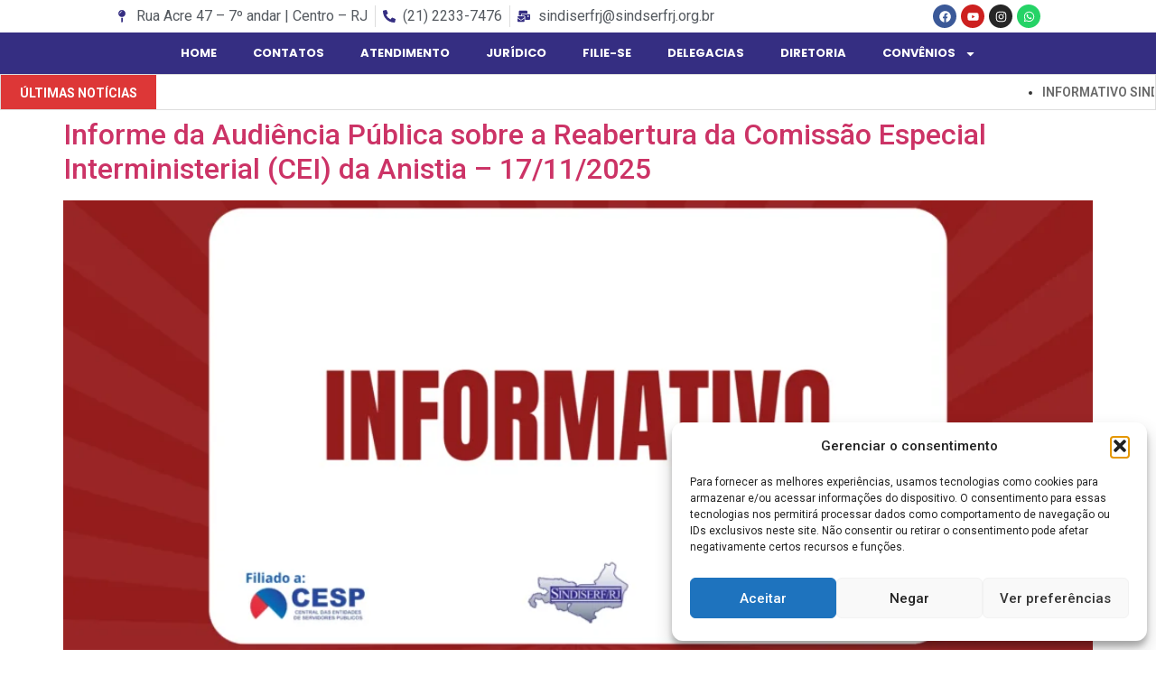

--- FILE ---
content_type: text/html; charset=UTF-8
request_url: https://sindiserfrj.org.br/category/informes/
body_size: 83003
content:
<!doctype html>
<html lang="pt-BR">
<head>
	<meta charset="UTF-8">
	<meta name="viewport" content="width=device-width, initial-scale=1">
	<link rel="profile" href="https://gmpg.org/xfn/11">
	<title>Informes &#8211; Sindicato dos Servidores Federais no Rio de Janeiro</title>
<meta name='robots' content='max-image-preview:large' />
<link rel="alternate" type="application/rss+xml" title="Feed para Sindicato dos Servidores Federais no Rio de Janeiro &raquo;" href="https://sindiserfrj.org.br/feed/" />
<link rel="alternate" type="application/rss+xml" title="Feed de comentários para Sindicato dos Servidores Federais no Rio de Janeiro &raquo;" href="https://sindiserfrj.org.br/comments/feed/" />
<link rel="alternate" type="application/rss+xml" title="Feed de categoria para Sindicato dos Servidores Federais no Rio de Janeiro &raquo; Informes" href="https://sindiserfrj.org.br/category/informes/feed/" />
<style id='wp-img-auto-sizes-contain-inline-css'>
img:is([sizes=auto i],[sizes^="auto," i]){contain-intrinsic-size:3000px 1500px}
/*# sourceURL=wp-img-auto-sizes-contain-inline-css */
</style>

<link rel='stylesheet' id='sdm-styles-css' href='https://sindiserfrj.org.br/wp-content/plugins/simple-download-monitor/css/sdm_wp_styles.css?ver=6.9' media='all' />
<link rel='stylesheet' id='layerslider-css' href='https://sindiserfrj.org.br/wp-content/plugins/LayerSlider/static/layerslider/css/layerslider.css?ver=6.8.4' media='all' />
<link rel='stylesheet' id='anwp-pg-styles-css' href='https://sindiserfrj.org.br/wp-content/plugins/anwp-post-grid-for-elementor/public/css/styles.min.css?ver=1.3.3' media='all' />
<style id='wp-emoji-styles-inline-css'>

	img.wp-smiley, img.emoji {
		display: inline !important;
		border: none !important;
		box-shadow: none !important;
		height: 1em !important;
		width: 1em !important;
		margin: 0 0.07em !important;
		vertical-align: -0.1em !important;
		background: none !important;
		padding: 0 !important;
	}
/*# sourceURL=wp-emoji-styles-inline-css */
</style>
<link rel='stylesheet' id='rs-plugin-settings-css' href='https://sindiserfrj.org.br/wp-content/plugins/revslider/public/assets/css/rs6.css?ver=6.0.9' media='all' />
<style id='rs-plugin-settings-inline-css'>
#rs-demo-id {}
/*# sourceURL=rs-plugin-settings-inline-css */
</style>
<link rel='stylesheet' id='t4bnewsticker-css' href='https://sindiserfrj.org.br/wp-content/plugins/t4b-news-ticker/assets/css/t4bnewsticker.css?ver=1.3.1' media='all' />
<link rel='stylesheet' id='cmplz-general-css' href='https://sindiserfrj.org.br/wp-content/plugins/complianz-gdpr/assets/css/cookieblocker.min.css?ver=1762750797' media='all' />
<link rel='stylesheet' id='hello-elementor-css' href='https://sindiserfrj.org.br/wp-content/themes/hello-elementor/assets/css/reset.css?ver=3.4.6' media='all' />
<link rel='stylesheet' id='hello-elementor-theme-style-css' href='https://sindiserfrj.org.br/wp-content/themes/hello-elementor/assets/css/theme.css?ver=3.4.6' media='all' />
<link rel='stylesheet' id='hello-elementor-header-footer-css' href='https://sindiserfrj.org.br/wp-content/themes/hello-elementor/assets/css/header-footer.css?ver=3.4.6' media='all' />
<link rel='stylesheet' id='elementor-frontend-css' href='https://sindiserfrj.org.br/wp-content/plugins/elementor/assets/css/frontend-lite.min.css?ver=3.23.3' media='all' />
<link rel='stylesheet' id='elementor-post-4906-css' href='https://sindiserfrj.org.br/wp-content/uploads/elementor/css/post-4906.css?ver=1769193557' media='all' />
<link rel='stylesheet' id='wpdreams-asl-basic-css' href='https://sindiserfrj.org.br/wp-content/plugins/ajax-search-lite/css/style.basic.css?ver=4.13.4' media='all' />
<style id='wpdreams-asl-basic-inline-css'>

					div[id*='ajaxsearchlitesettings'].searchsettings .asl_option_inner label {
						font-size: 0px !important;
						color: rgba(0, 0, 0, 0);
					}
					div[id*='ajaxsearchlitesettings'].searchsettings .asl_option_inner label:after {
						font-size: 11px !important;
						position: absolute;
						top: 0;
						left: 0;
						z-index: 1;
					}
					.asl_w_container {
						width: 100%;
						margin: 0px 0px 0px 0px;
						min-width: 200px;
					}
					div[id*='ajaxsearchlite'].asl_m {
						width: 100%;
					}
					div[id*='ajaxsearchliteres'].wpdreams_asl_results div.resdrg span.highlighted {
						font-weight: bold;
						color: rgba(217, 49, 43, 1);
						background-color: rgba(238, 238, 238, 1);
					}
					div[id*='ajaxsearchliteres'].wpdreams_asl_results .results img.asl_image {
						width: 70px;
						height: 70px;
						object-fit: cover;
					}
					div[id*='ajaxsearchlite'].asl_r .results {
						max-height: none;
					}
					div[id*='ajaxsearchlite'].asl_r {
						position: absolute;
					}
				
							.asl_w, .asl_w * {font-family:&quot;poppins&quot; !important;}
							.asl_m input[type=search]::placeholder{font-family:&quot;poppins&quot; !important;}
							.asl_m input[type=search]::-webkit-input-placeholder{font-family:&quot;poppins&quot; !important;}
							.asl_m input[type=search]::-moz-placeholder{font-family:&quot;poppins&quot; !important;}
							.asl_m input[type=search]:-ms-input-placeholder{font-family:&quot;poppins&quot; !important;}
						
						div.asl_r.asl_w.vertical .results .item::after {
							display: block;
							position: absolute;
							bottom: 0;
							content: '';
							height: 1px;
							width: 100%;
							background: #D8D8D8;
						}
						div.asl_r.asl_w.vertical .results .item.asl_last_item::after {
							display: none;
						}
					
/*# sourceURL=wpdreams-asl-basic-inline-css */
</style>
<link rel='stylesheet' id='wpdreams-asl-instance-css' href='https://sindiserfrj.org.br/wp-content/plugins/ajax-search-lite/css/style-curvy-blue.css?ver=4.13.4' media='all' />
<link rel='stylesheet' id='swiper-css' href='https://sindiserfrj.org.br/wp-content/plugins/elementor/assets/lib/swiper/v8/css/swiper.min.css?ver=8.4.5' media='all' />
<link rel='stylesheet' id='elementor-pro-css' href='https://sindiserfrj.org.br/wp-content/plugins/pro-elements/assets/css/frontend-lite.min.css?ver=3.23.3' media='all' />
<link rel='stylesheet' id='elementor-global-css' href='https://sindiserfrj.org.br/wp-content/uploads/elementor/css/global.css?ver=1769193558' media='all' />
<link rel='stylesheet' id='elementor-post-4923-css' href='https://sindiserfrj.org.br/wp-content/uploads/elementor/css/post-4923.css?ver=1769193558' media='all' />
<link rel='stylesheet' id='elementor-post-5262-css' href='https://sindiserfrj.org.br/wp-content/uploads/elementor/css/post-5262.css?ver=1769193558' media='all' />
<link rel='stylesheet' id='google-fonts-1-css' href='https://fonts.googleapis.com/css?family=Montserrat%3A100%2C100italic%2C200%2C200italic%2C300%2C300italic%2C400%2C400italic%2C500%2C500italic%2C600%2C600italic%2C700%2C700italic%2C800%2C800italic%2C900%2C900italic%7CRoboto%3A100%2C100italic%2C200%2C200italic%2C300%2C300italic%2C400%2C400italic%2C500%2C500italic%2C600%2C600italic%2C700%2C700italic%2C800%2C800italic%2C900%2C900italic%7CPoppins%3A100%2C100italic%2C200%2C200italic%2C300%2C300italic%2C400%2C400italic%2C500%2C500italic%2C600%2C600italic%2C700%2C700italic%2C800%2C800italic%2C900%2C900italic&#038;display=swap&#038;ver=6.9' media='all' />
<link rel="preconnect" href="https://fonts.gstatic.com/" crossorigin><script id="layerslider-greensock-js-extra">
var LS_Meta = {"v":"6.8.4"};
//# sourceURL=layerslider-greensock-js-extra
</script>
<script src="https://sindiserfrj.org.br/wp-content/plugins/LayerSlider/static/layerslider/js/greensock.js?ver=1.19.0" id="layerslider-greensock-js"></script>
<script src="https://sindiserfrj.org.br/wp-includes/js/jquery/jquery.min.js?ver=3.7.1" id="jquery-core-js"></script>
<script src="https://sindiserfrj.org.br/wp-includes/js/jquery/jquery-migrate.min.js?ver=3.4.1" id="jquery-migrate-js"></script>
<script src="https://sindiserfrj.org.br/wp-content/plugins/LayerSlider/static/layerslider/js/layerslider.kreaturamedia.jquery.js?ver=6.8.4" id="layerslider-js"></script>
<script src="https://sindiserfrj.org.br/wp-content/plugins/LayerSlider/static/layerslider/js/layerslider.transitions.js?ver=6.8.4" id="layerslider-transitions-js"></script>
<script src="https://sindiserfrj.org.br/wp-content/plugins/revslider/public/assets/js/revolution.tools.min.js?ver=6.0" id="tp-tools-js"></script>
<script src="https://sindiserfrj.org.br/wp-content/plugins/revslider/public/assets/js/rs6.min.js?ver=6.0.9" id="revmin-js"></script>
<script id="sdm-scripts-js-extra">
var sdm_ajax_script = {"ajaxurl":"https://sindiserfrj.org.br/wp-admin/admin-ajax.php"};
//# sourceURL=sdm-scripts-js-extra
</script>
<script src="https://sindiserfrj.org.br/wp-content/plugins/simple-download-monitor/js/sdm_wp_scripts.js?ver=6.9" id="sdm-scripts-js"></script>
<meta name="generator" content="Powered by LayerSlider 6.8.4 - Multi-Purpose, Responsive, Parallax, Mobile-Friendly Slider Plugin for WordPress." />
<!-- LayerSlider updates and docs at: https://layerslider.kreaturamedia.com -->
<link rel="https://api.w.org/" href="https://sindiserfrj.org.br/wp-json/" /><link rel="alternate" title="JSON" type="application/json" href="https://sindiserfrj.org.br/wp-json/wp/v2/categories/23" /><link rel="EditURI" type="application/rsd+xml" title="RSD" href="https://sindiserfrj.org.br/xmlrpc.php?rsd" />
<meta name="generator" content="WordPress 6.9" />
			<style>.cmplz-hidden {
					display: none !important;
				}</style>				<link rel="preconnect" href="https://fonts.gstatic.com" crossorigin />
				<link rel="preload" as="style" href="//fonts.googleapis.com/css?family=Open+Sans&display=swap" />
								<link rel="stylesheet" href="//fonts.googleapis.com/css?family=Open+Sans&display=swap" media="all" />
				<meta name="generator" content="Elementor 3.23.3; features: e_optimized_css_loading, e_font_icon_svg, additional_custom_breakpoints, e_optimized_control_loading, e_lazyload, e_element_cache; settings: css_print_method-external, google_font-enabled, font_display-swap">
			<style>
				.e-con.e-parent:nth-of-type(n+4):not(.e-lazyloaded):not(.e-no-lazyload),
				.e-con.e-parent:nth-of-type(n+4):not(.e-lazyloaded):not(.e-no-lazyload) * {
					background-image: none !important;
				}
				@media screen and (max-height: 1024px) {
					.e-con.e-parent:nth-of-type(n+3):not(.e-lazyloaded):not(.e-no-lazyload),
					.e-con.e-parent:nth-of-type(n+3):not(.e-lazyloaded):not(.e-no-lazyload) * {
						background-image: none !important;
					}
				}
				@media screen and (max-height: 640px) {
					.e-con.e-parent:nth-of-type(n+2):not(.e-lazyloaded):not(.e-no-lazyload),
					.e-con.e-parent:nth-of-type(n+2):not(.e-lazyloaded):not(.e-no-lazyload) * {
						background-image: none !important;
					}
				}
			</style>
			<meta name="generator" content="Powered by Slider Revolution 6.0.9 - responsive, Mobile-Friendly Slider Plugin for WordPress with comfortable drag and drop interface." />
<link rel="icon" href="https://sindiserfrj.org.br/wp-content/uploads/2019/10/SindiSerfLogo-150x150.png" sizes="32x32" />
<link rel="icon" href="https://sindiserfrj.org.br/wp-content/uploads/2019/10/SindiSerfLogo.png" sizes="192x192" />
<link rel="apple-touch-icon" href="https://sindiserfrj.org.br/wp-content/uploads/2019/10/SindiSerfLogo.png" />
<meta name="msapplication-TileImage" content="https://sindiserfrj.org.br/wp-content/uploads/2019/10/SindiSerfLogo.png" />
<script type="text/javascript">function setREVStartSize(a){try{var b,c=document.getElementById(a.c).parentNode.offsetWidth;if(c=0===c||isNaN(c)?window.innerWidth:c,a.tabw=void 0===a.tabw?0:parseInt(a.tabw),a.thumbw=void 0===a.thumbw?0:parseInt(a.thumbw),a.tabh=void 0===a.tabh?0:parseInt(a.tabh),a.thumbh=void 0===a.thumbh?0:parseInt(a.thumbh),a.tabhide=void 0===a.tabhide?0:parseInt(a.tabhide),a.thumbhide=void 0===a.thumbhide?0:parseInt(a.thumbhide),a.mh=void 0===a.mh||""==a.mh?0:a.mh,"fullscreen"===a.layout||"fullscreen"===a.l)b=Math.max(a.mh,window.innerHeight);else{for(var d in a.gw=Array.isArray(a.gw)?a.gw:[a.gw],a.rl)(void 0===a.gw[d]||0===a.gw[d])&&(a.gw[d]=a.gw[d-1]);for(var d in a.gh=void 0===a.el||""===a.el||Array.isArray(a.el)&&0==a.el.length?a.gh:a.el,a.gh=Array.isArray(a.gh)?a.gh:[a.gh],a.rl)(void 0===a.gh[d]||0===a.gh[d])&&(a.gh[d]=a.gh[d-1]);var e,f=Array(a.rl.length),g=0;for(var d in a.tabw=a.tabhide>=c?0:a.tabw,a.thumbw=a.thumbhide>=c?0:a.thumbw,a.tabh=a.tabhide>=c?0:a.tabh,a.thumbh=a.thumbhide>=c?0:a.thumbh,a.rl)f[d]=a.rl[d]<window.innerWidth?0:a.rl[d];for(var d in e=f[0],f)e>f[d]&&0<f[d]&&(e=f[d],g=d);var h=c>a.gw[g]+a.tabw+a.thumbw?1:(c-(a.tabw+a.thumbw))/a.gw[g];b=a.gh[g]*h+(a.tabh+a.thumbh)}void 0===window.rs_init_css&&(window.rs_init_css=document.head.appendChild(document.createElement("style"))),document.getElementById(a.c).height=b,window.rs_init_css.innerHTML+="#"+a.c+"_wrapper { height: "+b+"px }"}catch(a){console.log("Failure at Presize of Slider:"+a)}};</script>
<style id='global-styles-inline-css'>
:root{--wp--preset--aspect-ratio--square: 1;--wp--preset--aspect-ratio--4-3: 4/3;--wp--preset--aspect-ratio--3-4: 3/4;--wp--preset--aspect-ratio--3-2: 3/2;--wp--preset--aspect-ratio--2-3: 2/3;--wp--preset--aspect-ratio--16-9: 16/9;--wp--preset--aspect-ratio--9-16: 9/16;--wp--preset--color--black: #000000;--wp--preset--color--cyan-bluish-gray: #abb8c3;--wp--preset--color--white: #ffffff;--wp--preset--color--pale-pink: #f78da7;--wp--preset--color--vivid-red: #cf2e2e;--wp--preset--color--luminous-vivid-orange: #ff6900;--wp--preset--color--luminous-vivid-amber: #fcb900;--wp--preset--color--light-green-cyan: #7bdcb5;--wp--preset--color--vivid-green-cyan: #00d084;--wp--preset--color--pale-cyan-blue: #8ed1fc;--wp--preset--color--vivid-cyan-blue: #0693e3;--wp--preset--color--vivid-purple: #9b51e0;--wp--preset--gradient--vivid-cyan-blue-to-vivid-purple: linear-gradient(135deg,rgb(6,147,227) 0%,rgb(155,81,224) 100%);--wp--preset--gradient--light-green-cyan-to-vivid-green-cyan: linear-gradient(135deg,rgb(122,220,180) 0%,rgb(0,208,130) 100%);--wp--preset--gradient--luminous-vivid-amber-to-luminous-vivid-orange: linear-gradient(135deg,rgb(252,185,0) 0%,rgb(255,105,0) 100%);--wp--preset--gradient--luminous-vivid-orange-to-vivid-red: linear-gradient(135deg,rgb(255,105,0) 0%,rgb(207,46,46) 100%);--wp--preset--gradient--very-light-gray-to-cyan-bluish-gray: linear-gradient(135deg,rgb(238,238,238) 0%,rgb(169,184,195) 100%);--wp--preset--gradient--cool-to-warm-spectrum: linear-gradient(135deg,rgb(74,234,220) 0%,rgb(151,120,209) 20%,rgb(207,42,186) 40%,rgb(238,44,130) 60%,rgb(251,105,98) 80%,rgb(254,248,76) 100%);--wp--preset--gradient--blush-light-purple: linear-gradient(135deg,rgb(255,206,236) 0%,rgb(152,150,240) 100%);--wp--preset--gradient--blush-bordeaux: linear-gradient(135deg,rgb(254,205,165) 0%,rgb(254,45,45) 50%,rgb(107,0,62) 100%);--wp--preset--gradient--luminous-dusk: linear-gradient(135deg,rgb(255,203,112) 0%,rgb(199,81,192) 50%,rgb(65,88,208) 100%);--wp--preset--gradient--pale-ocean: linear-gradient(135deg,rgb(255,245,203) 0%,rgb(182,227,212) 50%,rgb(51,167,181) 100%);--wp--preset--gradient--electric-grass: linear-gradient(135deg,rgb(202,248,128) 0%,rgb(113,206,126) 100%);--wp--preset--gradient--midnight: linear-gradient(135deg,rgb(2,3,129) 0%,rgb(40,116,252) 100%);--wp--preset--font-size--small: 13px;--wp--preset--font-size--medium: 20px;--wp--preset--font-size--large: 36px;--wp--preset--font-size--x-large: 42px;--wp--preset--spacing--20: 0.44rem;--wp--preset--spacing--30: 0.67rem;--wp--preset--spacing--40: 1rem;--wp--preset--spacing--50: 1.5rem;--wp--preset--spacing--60: 2.25rem;--wp--preset--spacing--70: 3.38rem;--wp--preset--spacing--80: 5.06rem;--wp--preset--shadow--natural: 6px 6px 9px rgba(0, 0, 0, 0.2);--wp--preset--shadow--deep: 12px 12px 50px rgba(0, 0, 0, 0.4);--wp--preset--shadow--sharp: 6px 6px 0px rgba(0, 0, 0, 0.2);--wp--preset--shadow--outlined: 6px 6px 0px -3px rgb(255, 255, 255), 6px 6px rgb(0, 0, 0);--wp--preset--shadow--crisp: 6px 6px 0px rgb(0, 0, 0);}:root { --wp--style--global--content-size: 800px;--wp--style--global--wide-size: 1200px; }:where(body) { margin: 0; }.wp-site-blocks > .alignleft { float: left; margin-right: 2em; }.wp-site-blocks > .alignright { float: right; margin-left: 2em; }.wp-site-blocks > .aligncenter { justify-content: center; margin-left: auto; margin-right: auto; }:where(.wp-site-blocks) > * { margin-block-start: 24px; margin-block-end: 0; }:where(.wp-site-blocks) > :first-child { margin-block-start: 0; }:where(.wp-site-blocks) > :last-child { margin-block-end: 0; }:root { --wp--style--block-gap: 24px; }:root :where(.is-layout-flow) > :first-child{margin-block-start: 0;}:root :where(.is-layout-flow) > :last-child{margin-block-end: 0;}:root :where(.is-layout-flow) > *{margin-block-start: 24px;margin-block-end: 0;}:root :where(.is-layout-constrained) > :first-child{margin-block-start: 0;}:root :where(.is-layout-constrained) > :last-child{margin-block-end: 0;}:root :where(.is-layout-constrained) > *{margin-block-start: 24px;margin-block-end: 0;}:root :where(.is-layout-flex){gap: 24px;}:root :where(.is-layout-grid){gap: 24px;}.is-layout-flow > .alignleft{float: left;margin-inline-start: 0;margin-inline-end: 2em;}.is-layout-flow > .alignright{float: right;margin-inline-start: 2em;margin-inline-end: 0;}.is-layout-flow > .aligncenter{margin-left: auto !important;margin-right: auto !important;}.is-layout-constrained > .alignleft{float: left;margin-inline-start: 0;margin-inline-end: 2em;}.is-layout-constrained > .alignright{float: right;margin-inline-start: 2em;margin-inline-end: 0;}.is-layout-constrained > .aligncenter{margin-left: auto !important;margin-right: auto !important;}.is-layout-constrained > :where(:not(.alignleft):not(.alignright):not(.alignfull)){max-width: var(--wp--style--global--content-size);margin-left: auto !important;margin-right: auto !important;}.is-layout-constrained > .alignwide{max-width: var(--wp--style--global--wide-size);}body .is-layout-flex{display: flex;}.is-layout-flex{flex-wrap: wrap;align-items: center;}.is-layout-flex > :is(*, div){margin: 0;}body .is-layout-grid{display: grid;}.is-layout-grid > :is(*, div){margin: 0;}body{padding-top: 0px;padding-right: 0px;padding-bottom: 0px;padding-left: 0px;}a:where(:not(.wp-element-button)){text-decoration: underline;}:root :where(.wp-element-button, .wp-block-button__link){background-color: #32373c;border-width: 0;color: #fff;font-family: inherit;font-size: inherit;font-style: inherit;font-weight: inherit;letter-spacing: inherit;line-height: inherit;padding-top: calc(0.667em + 2px);padding-right: calc(1.333em + 2px);padding-bottom: calc(0.667em + 2px);padding-left: calc(1.333em + 2px);text-decoration: none;text-transform: inherit;}.has-black-color{color: var(--wp--preset--color--black) !important;}.has-cyan-bluish-gray-color{color: var(--wp--preset--color--cyan-bluish-gray) !important;}.has-white-color{color: var(--wp--preset--color--white) !important;}.has-pale-pink-color{color: var(--wp--preset--color--pale-pink) !important;}.has-vivid-red-color{color: var(--wp--preset--color--vivid-red) !important;}.has-luminous-vivid-orange-color{color: var(--wp--preset--color--luminous-vivid-orange) !important;}.has-luminous-vivid-amber-color{color: var(--wp--preset--color--luminous-vivid-amber) !important;}.has-light-green-cyan-color{color: var(--wp--preset--color--light-green-cyan) !important;}.has-vivid-green-cyan-color{color: var(--wp--preset--color--vivid-green-cyan) !important;}.has-pale-cyan-blue-color{color: var(--wp--preset--color--pale-cyan-blue) !important;}.has-vivid-cyan-blue-color{color: var(--wp--preset--color--vivid-cyan-blue) !important;}.has-vivid-purple-color{color: var(--wp--preset--color--vivid-purple) !important;}.has-black-background-color{background-color: var(--wp--preset--color--black) !important;}.has-cyan-bluish-gray-background-color{background-color: var(--wp--preset--color--cyan-bluish-gray) !important;}.has-white-background-color{background-color: var(--wp--preset--color--white) !important;}.has-pale-pink-background-color{background-color: var(--wp--preset--color--pale-pink) !important;}.has-vivid-red-background-color{background-color: var(--wp--preset--color--vivid-red) !important;}.has-luminous-vivid-orange-background-color{background-color: var(--wp--preset--color--luminous-vivid-orange) !important;}.has-luminous-vivid-amber-background-color{background-color: var(--wp--preset--color--luminous-vivid-amber) !important;}.has-light-green-cyan-background-color{background-color: var(--wp--preset--color--light-green-cyan) !important;}.has-vivid-green-cyan-background-color{background-color: var(--wp--preset--color--vivid-green-cyan) !important;}.has-pale-cyan-blue-background-color{background-color: var(--wp--preset--color--pale-cyan-blue) !important;}.has-vivid-cyan-blue-background-color{background-color: var(--wp--preset--color--vivid-cyan-blue) !important;}.has-vivid-purple-background-color{background-color: var(--wp--preset--color--vivid-purple) !important;}.has-black-border-color{border-color: var(--wp--preset--color--black) !important;}.has-cyan-bluish-gray-border-color{border-color: var(--wp--preset--color--cyan-bluish-gray) !important;}.has-white-border-color{border-color: var(--wp--preset--color--white) !important;}.has-pale-pink-border-color{border-color: var(--wp--preset--color--pale-pink) !important;}.has-vivid-red-border-color{border-color: var(--wp--preset--color--vivid-red) !important;}.has-luminous-vivid-orange-border-color{border-color: var(--wp--preset--color--luminous-vivid-orange) !important;}.has-luminous-vivid-amber-border-color{border-color: var(--wp--preset--color--luminous-vivid-amber) !important;}.has-light-green-cyan-border-color{border-color: var(--wp--preset--color--light-green-cyan) !important;}.has-vivid-green-cyan-border-color{border-color: var(--wp--preset--color--vivid-green-cyan) !important;}.has-pale-cyan-blue-border-color{border-color: var(--wp--preset--color--pale-cyan-blue) !important;}.has-vivid-cyan-blue-border-color{border-color: var(--wp--preset--color--vivid-cyan-blue) !important;}.has-vivid-purple-border-color{border-color: var(--wp--preset--color--vivid-purple) !important;}.has-vivid-cyan-blue-to-vivid-purple-gradient-background{background: var(--wp--preset--gradient--vivid-cyan-blue-to-vivid-purple) !important;}.has-light-green-cyan-to-vivid-green-cyan-gradient-background{background: var(--wp--preset--gradient--light-green-cyan-to-vivid-green-cyan) !important;}.has-luminous-vivid-amber-to-luminous-vivid-orange-gradient-background{background: var(--wp--preset--gradient--luminous-vivid-amber-to-luminous-vivid-orange) !important;}.has-luminous-vivid-orange-to-vivid-red-gradient-background{background: var(--wp--preset--gradient--luminous-vivid-orange-to-vivid-red) !important;}.has-very-light-gray-to-cyan-bluish-gray-gradient-background{background: var(--wp--preset--gradient--very-light-gray-to-cyan-bluish-gray) !important;}.has-cool-to-warm-spectrum-gradient-background{background: var(--wp--preset--gradient--cool-to-warm-spectrum) !important;}.has-blush-light-purple-gradient-background{background: var(--wp--preset--gradient--blush-light-purple) !important;}.has-blush-bordeaux-gradient-background{background: var(--wp--preset--gradient--blush-bordeaux) !important;}.has-luminous-dusk-gradient-background{background: var(--wp--preset--gradient--luminous-dusk) !important;}.has-pale-ocean-gradient-background{background: var(--wp--preset--gradient--pale-ocean) !important;}.has-electric-grass-gradient-background{background: var(--wp--preset--gradient--electric-grass) !important;}.has-midnight-gradient-background{background: var(--wp--preset--gradient--midnight) !important;}.has-small-font-size{font-size: var(--wp--preset--font-size--small) !important;}.has-medium-font-size{font-size: var(--wp--preset--font-size--medium) !important;}.has-large-font-size{font-size: var(--wp--preset--font-size--large) !important;}.has-x-large-font-size{font-size: var(--wp--preset--font-size--x-large) !important;}
/*# sourceURL=global-styles-inline-css */
</style>
<link rel='stylesheet' id='e-animations-css' href='https://sindiserfrj.org.br/wp-content/plugins/elementor/assets/lib/animations/animations.min.css?ver=3.23.3' media='all' />
</head>
<body data-rsssl=1 data-cmplz=1 class="archive category category-informes category-23 wp-custom-logo wp-embed-responsive wp-theme-hello-elementor theme--hello-elementor hello-elementor-default elementor-default elementor-kit-4906">


<a class="skip-link screen-reader-text" href="#content">Ir para o conteúdo</a>

		<div data-elementor-type="header" data-elementor-id="4923" class="elementor elementor-4923 elementor-location-header" data-elementor-post-type="elementor_library">
			<div class="elementor-element elementor-element-4af38ea e-flex e-con-boxed e-con e-parent" data-id="4af38ea" data-element_type="container">
					<div class="e-con-inner">
				<div class="elementor-element elementor-element-ceaff69 elementor-icon-list--layout-inline elementor-list-item-link-inline elementor-hidden-mobile elementor-widget elementor-widget-icon-list" data-id="ceaff69" data-element_type="widget" data-widget_type="icon-list.default">
				<div class="elementor-widget-container">
			<link rel="stylesheet" href="https://sindiserfrj.org.br/wp-content/plugins/elementor/assets/css/widget-icon-list.min.css">		<ul class="elementor-icon-list-items elementor-inline-items">
							<li class="elementor-icon-list-item elementor-inline-item">
											<span class="elementor-icon-list-icon">
							<svg aria-hidden="true" class="e-font-icon-svg e-fas-map-pin" viewBox="0 0 288 512" xmlns="http://www.w3.org/2000/svg"><path d="M112 316.94v156.69l22.02 33.02c4.75 7.12 15.22 7.12 19.97 0L176 473.63V316.94c-10.39 1.92-21.06 3.06-32 3.06s-21.61-1.14-32-3.06zM144 0C64.47 0 0 64.47 0 144s64.47 144 144 144 144-64.47 144-144S223.53 0 144 0zm0 76c-37.5 0-68 30.5-68 68 0 6.62-5.38 12-12 12s-12-5.38-12-12c0-50.73 41.28-92 92-92 6.62 0 12 5.38 12 12s-5.38 12-12 12z"></path></svg>						</span>
										<span class="elementor-icon-list-text">Rua Acre 47 – 7º andar | Centro – RJ</span>
									</li>
								<li class="elementor-icon-list-item elementor-inline-item">
											<span class="elementor-icon-list-icon">
							<svg aria-hidden="true" class="e-font-icon-svg e-fas-phone-alt" viewBox="0 0 512 512" xmlns="http://www.w3.org/2000/svg"><path d="M497.39 361.8l-112-48a24 24 0 0 0-28 6.9l-49.6 60.6A370.66 370.66 0 0 1 130.6 204.11l60.6-49.6a23.94 23.94 0 0 0 6.9-28l-48-112A24.16 24.16 0 0 0 122.6.61l-104 24A24 24 0 0 0 0 48c0 256.5 207.9 464 464 464a24 24 0 0 0 23.4-18.6l24-104a24.29 24.29 0 0 0-14.01-27.6z"></path></svg>						</span>
										<span class="elementor-icon-list-text">(21) 2233-7476</span>
									</li>
								<li class="elementor-icon-list-item elementor-inline-item">
											<span class="elementor-icon-list-icon">
							<svg aria-hidden="true" class="e-font-icon-svg e-fas-mail-bulk" viewBox="0 0 576 512" xmlns="http://www.w3.org/2000/svg"><path d="M160 448c-25.6 0-51.2-22.4-64-32-64-44.8-83.2-60.8-96-70.4V480c0 17.67 14.33 32 32 32h256c17.67 0 32-14.33 32-32V345.6c-12.8 9.6-32 25.6-96 70.4-12.8 9.6-38.4 32-64 32zm128-192H32c-17.67 0-32 14.33-32 32v16c25.6 19.2 22.4 19.2 115.2 86.4 9.6 6.4 28.8 25.6 44.8 25.6s35.2-19.2 44.8-22.4c92.8-67.2 89.6-67.2 115.2-86.4V288c0-17.67-14.33-32-32-32zm256-96H224c-17.67 0-32 14.33-32 32v32h96c33.21 0 60.59 25.42 63.71 57.82l.29-.22V416h192c17.67 0 32-14.33 32-32V192c0-17.67-14.33-32-32-32zm-32 128h-64v-64h64v64zm-352-96c0-35.29 28.71-64 64-64h224V32c0-17.67-14.33-32-32-32H96C78.33 0 64 14.33 64 32v192h96v-32z"></path></svg>						</span>
										<span class="elementor-icon-list-text">sindiserfrj@sindserfrj.org.br</span>
									</li>
						</ul>
				</div>
				</div>
				<div class="elementor-element elementor-element-2a9e940 elementor-shape-circle e-grid-align-mobile-center elementor-grid-0 e-grid-align-center elementor-widget elementor-widget-social-icons" data-id="2a9e940" data-element_type="widget" data-widget_type="social-icons.default">
				<div class="elementor-widget-container">
			<style>/*! elementor - v3.23.0 - 25-07-2024 */
.elementor-widget-social-icons.elementor-grid-0 .elementor-widget-container,.elementor-widget-social-icons.elementor-grid-mobile-0 .elementor-widget-container,.elementor-widget-social-icons.elementor-grid-tablet-0 .elementor-widget-container{line-height:1;font-size:0}.elementor-widget-social-icons:not(.elementor-grid-0):not(.elementor-grid-tablet-0):not(.elementor-grid-mobile-0) .elementor-grid{display:inline-grid}.elementor-widget-social-icons .elementor-grid{grid-column-gap:var(--grid-column-gap,5px);grid-row-gap:var(--grid-row-gap,5px);grid-template-columns:var(--grid-template-columns);justify-content:var(--justify-content,center);justify-items:var(--justify-content,center)}.elementor-icon.elementor-social-icon{font-size:var(--icon-size,25px);line-height:var(--icon-size,25px);width:calc(var(--icon-size, 25px) + 2 * var(--icon-padding, .5em));height:calc(var(--icon-size, 25px) + 2 * var(--icon-padding, .5em))}.elementor-social-icon{--e-social-icon-icon-color:#fff;display:inline-flex;background-color:#69727d;align-items:center;justify-content:center;text-align:center;cursor:pointer}.elementor-social-icon i{color:var(--e-social-icon-icon-color)}.elementor-social-icon svg{fill:var(--e-social-icon-icon-color)}.elementor-social-icon:last-child{margin:0}.elementor-social-icon:hover{opacity:.9;color:#fff}.elementor-social-icon-android{background-color:#a4c639}.elementor-social-icon-apple{background-color:#999}.elementor-social-icon-behance{background-color:#1769ff}.elementor-social-icon-bitbucket{background-color:#205081}.elementor-social-icon-codepen{background-color:#000}.elementor-social-icon-delicious{background-color:#39f}.elementor-social-icon-deviantart{background-color:#05cc47}.elementor-social-icon-digg{background-color:#005be2}.elementor-social-icon-dribbble{background-color:#ea4c89}.elementor-social-icon-elementor{background-color:#d30c5c}.elementor-social-icon-envelope{background-color:#ea4335}.elementor-social-icon-facebook,.elementor-social-icon-facebook-f{background-color:#3b5998}.elementor-social-icon-flickr{background-color:#0063dc}.elementor-social-icon-foursquare{background-color:#2d5be3}.elementor-social-icon-free-code-camp,.elementor-social-icon-freecodecamp{background-color:#006400}.elementor-social-icon-github{background-color:#333}.elementor-social-icon-gitlab{background-color:#e24329}.elementor-social-icon-globe{background-color:#69727d}.elementor-social-icon-google-plus,.elementor-social-icon-google-plus-g{background-color:#dd4b39}.elementor-social-icon-houzz{background-color:#7ac142}.elementor-social-icon-instagram{background-color:#262626}.elementor-social-icon-jsfiddle{background-color:#487aa2}.elementor-social-icon-link{background-color:#818a91}.elementor-social-icon-linkedin,.elementor-social-icon-linkedin-in{background-color:#0077b5}.elementor-social-icon-medium{background-color:#00ab6b}.elementor-social-icon-meetup{background-color:#ec1c40}.elementor-social-icon-mixcloud{background-color:#273a4b}.elementor-social-icon-odnoklassniki{background-color:#f4731c}.elementor-social-icon-pinterest{background-color:#bd081c}.elementor-social-icon-product-hunt{background-color:#da552f}.elementor-social-icon-reddit{background-color:#ff4500}.elementor-social-icon-rss{background-color:#f26522}.elementor-social-icon-shopping-cart{background-color:#4caf50}.elementor-social-icon-skype{background-color:#00aff0}.elementor-social-icon-slideshare{background-color:#0077b5}.elementor-social-icon-snapchat{background-color:#fffc00}.elementor-social-icon-soundcloud{background-color:#f80}.elementor-social-icon-spotify{background-color:#2ebd59}.elementor-social-icon-stack-overflow{background-color:#fe7a15}.elementor-social-icon-steam{background-color:#00adee}.elementor-social-icon-stumbleupon{background-color:#eb4924}.elementor-social-icon-telegram{background-color:#2ca5e0}.elementor-social-icon-threads{background-color:#000}.elementor-social-icon-thumb-tack{background-color:#1aa1d8}.elementor-social-icon-tripadvisor{background-color:#589442}.elementor-social-icon-tumblr{background-color:#35465c}.elementor-social-icon-twitch{background-color:#6441a5}.elementor-social-icon-twitter{background-color:#1da1f2}.elementor-social-icon-viber{background-color:#665cac}.elementor-social-icon-vimeo{background-color:#1ab7ea}.elementor-social-icon-vk{background-color:#45668e}.elementor-social-icon-weibo{background-color:#dd2430}.elementor-social-icon-weixin{background-color:#31a918}.elementor-social-icon-whatsapp{background-color:#25d366}.elementor-social-icon-wordpress{background-color:#21759b}.elementor-social-icon-x-twitter{background-color:#000}.elementor-social-icon-xing{background-color:#026466}.elementor-social-icon-yelp{background-color:#af0606}.elementor-social-icon-youtube{background-color:#cd201f}.elementor-social-icon-500px{background-color:#0099e5}.elementor-shape-rounded .elementor-icon.elementor-social-icon{border-radius:10%}.elementor-shape-circle .elementor-icon.elementor-social-icon{border-radius:50%}</style>		<div class="elementor-social-icons-wrapper elementor-grid">
							<span class="elementor-grid-item">
					<a class="elementor-icon elementor-social-icon elementor-social-icon-facebook elementor-animation-grow elementor-repeater-item-c29b6a6" href="https://www.facebook.com/SindicatoFederalRJ" target="_blank">
						<span class="elementor-screen-only">Facebook</span>
						<svg class="e-font-icon-svg e-fab-facebook" viewBox="0 0 512 512" xmlns="http://www.w3.org/2000/svg"><path d="M504 256C504 119 393 8 256 8S8 119 8 256c0 123.78 90.69 226.38 209.25 245V327.69h-63V256h63v-54.64c0-62.15 37-96.48 93.67-96.48 27.14 0 55.52 4.84 55.52 4.84v61h-31.28c-30.8 0-40.41 19.12-40.41 38.73V256h68.78l-11 71.69h-57.78V501C413.31 482.38 504 379.78 504 256z"></path></svg>					</a>
				</span>
							<span class="elementor-grid-item">
					<a class="elementor-icon elementor-social-icon elementor-social-icon-youtube elementor-animation-grow elementor-repeater-item-6f739f0" href="https://www.youtube.com/channel/UC_b5VKxbxuXgZZQaUJEaDJA" target="_blank">
						<span class="elementor-screen-only">Youtube</span>
						<svg class="e-font-icon-svg e-fab-youtube" viewBox="0 0 576 512" xmlns="http://www.w3.org/2000/svg"><path d="M549.655 124.083c-6.281-23.65-24.787-42.276-48.284-48.597C458.781 64 288 64 288 64S117.22 64 74.629 75.486c-23.497 6.322-42.003 24.947-48.284 48.597-11.412 42.867-11.412 132.305-11.412 132.305s0 89.438 11.412 132.305c6.281 23.65 24.787 41.5 48.284 47.821C117.22 448 288 448 288 448s170.78 0 213.371-11.486c23.497-6.321 42.003-24.171 48.284-47.821 11.412-42.867 11.412-132.305 11.412-132.305s0-89.438-11.412-132.305zm-317.51 213.508V175.185l142.739 81.205-142.739 81.201z"></path></svg>					</a>
				</span>
							<span class="elementor-grid-item">
					<a class="elementor-icon elementor-social-icon elementor-social-icon-instagram elementor-animation-grow elementor-repeater-item-5f8c0de" href="https://www.instagram.com/sindiserfrj/" target="_blank">
						<span class="elementor-screen-only">Instagram</span>
						<svg class="e-font-icon-svg e-fab-instagram" viewBox="0 0 448 512" xmlns="http://www.w3.org/2000/svg"><path d="M224.1 141c-63.6 0-114.9 51.3-114.9 114.9s51.3 114.9 114.9 114.9S339 319.5 339 255.9 287.7 141 224.1 141zm0 189.6c-41.1 0-74.7-33.5-74.7-74.7s33.5-74.7 74.7-74.7 74.7 33.5 74.7 74.7-33.6 74.7-74.7 74.7zm146.4-194.3c0 14.9-12 26.8-26.8 26.8-14.9 0-26.8-12-26.8-26.8s12-26.8 26.8-26.8 26.8 12 26.8 26.8zm76.1 27.2c-1.7-35.9-9.9-67.7-36.2-93.9-26.2-26.2-58-34.4-93.9-36.2-37-2.1-147.9-2.1-184.9 0-35.8 1.7-67.6 9.9-93.9 36.1s-34.4 58-36.2 93.9c-2.1 37-2.1 147.9 0 184.9 1.7 35.9 9.9 67.7 36.2 93.9s58 34.4 93.9 36.2c37 2.1 147.9 2.1 184.9 0 35.9-1.7 67.7-9.9 93.9-36.2 26.2-26.2 34.4-58 36.2-93.9 2.1-37 2.1-147.8 0-184.8zM398.8 388c-7.8 19.6-22.9 34.7-42.6 42.6-29.5 11.7-99.5 9-132.1 9s-102.7 2.6-132.1-9c-19.6-7.8-34.7-22.9-42.6-42.6-11.7-29.5-9-99.5-9-132.1s-2.6-102.7 9-132.1c7.8-19.6 22.9-34.7 42.6-42.6 29.5-11.7 99.5-9 132.1-9s102.7-2.6 132.1 9c19.6 7.8 34.7 22.9 42.6 42.6 11.7 29.5 9 99.5 9 132.1s2.7 102.7-9 132.1z"></path></svg>					</a>
				</span>
							<span class="elementor-grid-item">
					<a class="elementor-icon elementor-social-icon elementor-social-icon-whatsapp elementor-animation-grow elementor-repeater-item-20bc313" href="https://wa.me/5521988903484?text=Estou%20interessado(a)%20em%20me%20filiar!" target="_blank">
						<span class="elementor-screen-only">Whatsapp</span>
						<svg class="e-font-icon-svg e-fab-whatsapp" viewBox="0 0 448 512" xmlns="http://www.w3.org/2000/svg"><path d="M380.9 97.1C339 55.1 283.2 32 223.9 32c-122.4 0-222 99.6-222 222 0 39.1 10.2 77.3 29.6 111L0 480l117.7-30.9c32.4 17.7 68.9 27 106.1 27h.1c122.3 0 224.1-99.6 224.1-222 0-59.3-25.2-115-67.1-157zm-157 341.6c-33.2 0-65.7-8.9-94-25.7l-6.7-4-69.8 18.3L72 359.2l-4.4-7c-18.5-29.4-28.2-63.3-28.2-98.2 0-101.7 82.8-184.5 184.6-184.5 49.3 0 95.6 19.2 130.4 54.1 34.8 34.9 56.2 81.2 56.1 130.5 0 101.8-84.9 184.6-186.6 184.6zm101.2-138.2c-5.5-2.8-32.8-16.2-37.9-18-5.1-1.9-8.8-2.8-12.5 2.8-3.7 5.6-14.3 18-17.6 21.8-3.2 3.7-6.5 4.2-12 1.4-32.6-16.3-54-29.1-75.5-66-5.7-9.8 5.7-9.1 16.3-30.3 1.8-3.7.9-6.9-.5-9.7-1.4-2.8-12.5-30.1-17.1-41.2-4.5-10.8-9.1-9.3-12.5-9.5-3.2-.2-6.9-.2-10.6-.2-3.7 0-9.7 1.4-14.8 6.9-5.1 5.6-19.4 19-19.4 46.3 0 27.3 19.9 53.7 22.6 57.4 2.8 3.7 39.1 59.7 94.8 83.8 35.2 15.2 49 16.5 66.6 13.9 10.7-1.6 32.8-13.4 37.4-26.4 4.6-13 4.6-24.1 3.2-26.4-1.3-2.5-5-3.9-10.5-6.6z"></path></svg>					</a>
				</span>
					</div>
				</div>
				</div>
					</div>
				</div>
		<div class="elementor-element elementor-element-e89fb21 e-flex e-con-boxed e-con e-parent" data-id="e89fb21" data-element_type="container">
					<div class="e-con-inner">
				<div class="elementor-element elementor-element-1701283 elementor-widget__width-inherit elementor-widget elementor-widget-shortcode" data-id="1701283" data-element_type="widget" data-widget_type="shortcode.default">
				<div class="elementor-widget-container">
					<div class="elementor-shortcode">
		<div class="ticker-news">			<span>   Últimas Notícias   </span>			<div class='tickercontainer'>
				<div class='ticker-mask'>
            		<ul id="ticker" class="js-hidden">						<li><a href="https://sindiserfrj.org.br/informativo-sindiserf-rj-2/" title="INFORMATIVO SINDISERF/RJ!">INFORMATIVO SINDISERF/RJ!</a></li>						<li><a href="https://sindiserfrj.org.br/plenaria-nacional-aprova-prioridades-da-campanha-salarial-2026/" title="Plenária Nacional aprova prioridades da Campanha Salarial 2026">Plenária Nacional aprova prioridades da Campanha Salarial 2026</a></li>						<li><a href="https://sindiserfrj.org.br/sindiserf-rj-feliz-dia-dos-aposentados/" title="SINDISERF-RJ &#8211; Feliz dia dos Aposentados">SINDISERF-RJ &#8211; Feliz dia dos Aposentados</a></li>						<li><a href="https://sindiserfrj.org.br/sindiserf-rj-empossa-nova-diretoria-eleita-para-o-proximo-mandato/" title="SINDISERF-RJ empossa nova Diretoria eleita para o próximo mandato">SINDISERF-RJ empossa nova Diretoria eleita para o próximo mandato</a></li>						<li><a href="https://sindiserfrj.org.br/delegados-cedepi-seijes-com-apoio-do-sindiserf-rj-participam-da-6a-conferencia-nacional-da-pessoa-idosa/" title="Delegados CEDEPI/SEIJES, com apoio do SINDISERF-RJ, participam da 6ª Conferência Nacional da Pessoa Idosa">Delegados CEDEPI/SEIJES, com apoio do SINDISERF-RJ, participam da 6ª Conferência Nacional da Pessoa Idosa</a></li>						<li><a href="https://sindiserfrj.org.br/sindiserf-rj-participa-da-solenidade-de-posse-da-nova-diretoria-do-sindsep-mg-em-belo-horizonte/" title="SINDISERF-RJ participa da solenidade de posse da nova diretoria do Sindsep/MG em Belo Horizonte">SINDISERF-RJ participa da solenidade de posse da nova diretoria do Sindsep/MG em Belo Horizonte</a></li>						<li><a href="https://sindiserfrj.org.br/sindiserf-rj-realiza-confraternizacao-de-natal-na-delegacia-de-resende/" title="🎄 SINDISERF-RJ realiza Confraternização de Natal na Delegacia de Resende">🎄 SINDISERF-RJ realiza Confraternização de Natal na Delegacia de Resende</a></li>						<li><a href="https://sindiserfrj.org.br/confraternizacao-09-12-em-teresopolis-%f0%9f%8e%84%f0%9f%8e%85/" title="Confraternização – 09/12 em Teresópolis! 🎄🎅">Confraternização – 09/12 em Teresópolis! 🎄🎅</a></li>						<li><a href="https://sindiserfrj.org.br/celebracao-em-sao-goncalo-marca-encerramento-de-um-ano-de-conquistas-%f0%9f%8e%84%f0%9f%8e%85/" title="Celebração em São Gonçalo marca encerramento de um ano de conquistas! 🎄🎅">Celebração em São Gonçalo marca encerramento de um ano de conquistas! 🎄🎅</a></li>						<li><a href="https://sindiserfrj.org.br/sindiserf-rj-realizou-sua-festa-de-natal-%f0%9f%8e%84%f0%9f%8e%85/" title="SINDISERF-RJ realizou sua festa de Natal! 🎄🎅">SINDISERF-RJ realizou sua festa de Natal! 🎄🎅</a></li>						<li><a href="https://sindiserfrj.org.br/convocatoria-reuniao-do-conselho-politico-da-acd-e-da-frente-parlamentar-11-12-2025/" title="Convocatória Reunião do Conselho Político da ACD e da Frente Parlamentar &#8211; 11.12.2025">Convocatória Reunião do Conselho Político da ACD e da Frente Parlamentar &#8211; 11.12.2025</a></li>						<li><a href="https://sindiserfrj.org.br/convocatoria-reuniao-extraordinaria-do-conselho-deliberativo-de-entidades-da-condsef-fenadsef-cde-18-12-2025/" title="CONVOCATÓRIA &#8211; REUNIÃO EXTRAORDINÁRIA DO CONSELHO DELIBERATIVO DE ENTIDADES DA CONDSEF/FENADSEF (CDE) 18/12/2025">CONVOCATÓRIA &#8211; REUNIÃO EXTRAORDINÁRIA DO CONSELHO DELIBERATIVO DE ENTIDADES DA CONDSEF/FENADSEF (CDE) 18/12/2025</a></li>						<li><a href="https://sindiserfrj.org.br/informacoes-sobre-o-local-da-plenaria-nacional-extraordinaria-da-ebserh-08-09-e-10-12-2025/" title="Informações sobre o Local da Plenária Nacional Extraordinária da Ebserh &#8211; 08, 09 e 10/12/2025">Informações sobre o Local da Plenária Nacional Extraordinária da Ebserh &#8211; 08, 09 e 10/12/2025</a></li>						<li><a href="https://sindiserfrj.org.br/agsus-relatorio-da-reuniao-com-a-direcao-da-agsus-em-03-12-2025/" title="AgSUS &#8211; Relatório da reunião com a direção da AgSUS em 03/12/2025">AgSUS &#8211; Relatório da reunião com a direção da AgSUS em 03/12/2025</a></li>						<li><a href="https://sindiserfrj.org.br/cultura-analise-e-avaliacao-do-pl/" title="Cultura &#8211; Análise e avaliação do PL">Cultura &#8211; Análise e avaliação do PL</a></li>						<li><a href="https://sindiserfrj.org.br/convocatoria-reunioes-dos-grupos-de-trabalho-da-saude-e-da-mesa-setorial-de-negociacao-permanente-do-ministerio-da-saude-3/" title="CONVOCATÓRIA &#8211; REUNIÕES DOS GRUPOS DE TRABALHO DA SAÚDE E DA MESA SETORIAL DE NEGOCIAÇÃO PERMANENTE DO MINISTÉRIO DA SAÚDE">CONVOCATÓRIA &#8211; REUNIÕES DOS GRUPOS DE TRABALHO DA SAÚDE E DA MESA SETORIAL DE NEGOCIAÇÃO PERMANENTE DO MINISTÉRIO DA SAÚDE</a></li>						<li><a href="https://sindiserfrj.org.br/condsef-racionalizacao-do-sistema-de-carreiras-do-governo-federal/" title="CONDSEF &#8211; Racionalização do Sistema de Carreiras do Governo Federal">CONDSEF &#8211; Racionalização do Sistema de Carreiras do Governo Federal</a></li>						<li><a href="https://sindiserfrj.org.br/relatorio-da-7a-reuniao-da-mesa-setorial-de-negociacao-permanente-do-ministerio-da-saude-msnp-ms-28-11-2025/" title="RELATÓRIO DA 7ª REUNIÃO DA MESA SETORIAL DE NEGOCIAÇÃO PERMANENTE DO MINISTÉRIO DA SAÚDE &#8211; MSNP/MS &#8211; 28/11/2025">RELATÓRIO DA 7ª REUNIÃO DA MESA SETORIAL DE NEGOCIAÇÃO PERMANENTE DO MINISTÉRIO DA SAÚDE &#8211; MSNP/MS &#8211; 28/11/2025</a></li>						<li><a href="https://sindiserfrj.org.br/convocacao-reuniao-extraordinaria-do-dara-04-12-2025/" title="Convocação &#8211; Reunião Extraordinária do DARA &#8211; 04/12/2025">Convocação &#8211; Reunião Extraordinária do DARA &#8211; 04/12/2025</a></li>						<li><a href="https://sindiserfrj.org.br/o-sindiserf-rj-convoca-servidores-ativos-inativos-e-pensionistas-oriundos-do-ministerio-da-saude-funasa/" title="O SINDISERF-RJ convoca servidores ativos, inativos e pensionistas oriundos do Ministério da Saúde/FUNASA">O SINDISERF-RJ convoca servidores ativos, inativos e pensionistas oriundos do Ministério da Saúde/FUNASA</a></li>						<li><a href="https://sindiserfrj.org.br/%f0%9f%93%98-representantes-do-sindiserf-rj-e-representantes-do-cedepi-participam-de-capacitacao-no-ministerio-publico-estadual-do-rio-de-janeiro/" title="📘 Representantes do SINDISERF-RJ e representantes do CEDEPI participam de capacitação no Ministério Público Estadual do Rio de Janeiro">📘 Representantes do SINDISERF-RJ e representantes do CEDEPI participam de capacitação no Ministério Público Estadual do Rio de Janeiro</a></li>						<li><a href="https://sindiserfrj.org.br/mapa-relatorio-da-4a-reuniao-da-msnp-25-11-2025/" title="MAPA &#8211; Relatório da 4ª Reunião da MSNP &#8211; 25/11/2025">MAPA &#8211; Relatório da 4ª Reunião da MSNP &#8211; 25/11/2025</a></li>						<li><a href="https://sindiserfrj.org.br/convocatoria-5a-reuniao-ordinaria-msnp-do-ministerio-da-saude-e-12a-geral/" title="Convocatória &#8211; 5ª Reunião Ordinária MSNP do Ministério da Saúde e 12ª geral">Convocatória &#8211; 5ª Reunião Ordinária MSNP do Ministério da Saúde e 12ª geral</a></li>						<li><a href="https://sindiserfrj.org.br/ebserh-oficio-circular-condsef-fenadsef-n-76-2025-link-para-a-pesquisa-ebserh-para-todas-as-pessoas/" title="EBSERH &#8211; Ofício Circular CONDSEF/FENADSEF n° 76/2025 (Link para a &#8220;Pesquisa Ebserh para todas as pessoas&#8221;)">EBSERH &#8211; Ofício Circular CONDSEF/FENADSEF n° 76/2025 (Link para a &#8220;Pesquisa Ebserh para todas as pessoas&#8221;)</a></li>						<li><a href="https://sindiserfrj.org.br/junte-se-ao-sindiserf-rj-para-celebrar-um-ano-de-lutas-conquistas-e-uniao-na-nossa-festa-de-confraternizacao/" title="Junte-se ao Sindiserf/RJ para celebrar um ano de lutas, conquistas e união na nossa Festa de Confraternização!">Junte-se ao Sindiserf/RJ para celebrar um ano de lutas, conquistas e união na nossa Festa de Confraternização!</a></li>						<li><a href="https://sindiserfrj.org.br/diretora-marcia-nogueira-esteve-no-gabinete-da-deputada-laura-carneiro-em-brasilia-df-junto-ao-condsef/" title="Diretora Márcia Nogueira esteve no gabinete da deputada Laura Carneiro, em Brasília/DF junto ao Condsef">Diretora Márcia Nogueira esteve no gabinete da deputada Laura Carneiro, em Brasília/DF junto ao Condsef</a></li>						<li><a href="https://sindiserfrj.org.br/sindiserf-rj-realiza-agenda-institucional-em-mato-grosso-do-sul-junto-a-base-da-ebserh/" title="SINDISERF-RJ realiza agenda institucional em Mato Grosso do Sul junto à base da Ebserh">SINDISERF-RJ realiza agenda institucional em Mato Grosso do Sul junto à base da Ebserh</a></li>						<li><a href="https://sindiserfrj.org.br/cesp-central-sindical-recebe-dirigentes-do-sindiserf-rj-para-alinhamento-de-agendas/" title="CESP Central Sindical recebe dirigentes do SINDISERF-RJ para alinhamento de agendas">CESP Central Sindical recebe dirigentes do SINDISERF-RJ para alinhamento de agendas</a></li>						<li><a href="https://sindiserfrj.org.br/diretores-do-sindiserf-rj-prestigiam-posse-da-nova-gestao-do-sindsad-ms-e-desejam-sucesso-ao-novo-mandato/" title="Diretores do SINDISERF-RJ prestigiam posse da nova gestão do SINDSAD-MS e desejam sucesso ao novo mandato">Diretores do SINDISERF-RJ prestigiam posse da nova gestão do SINDSAD-MS e desejam sucesso ao novo mandato</a></li>						<li><a href="https://sindiserfrj.org.br/%f0%9f%a4%9d-sindiserf-rj-visita-sintsep-ms-para-alinhar-negociacoes-e-tratar-do-reajuste-dos-servidores-federais-aposentados-e-pensionistas/" title="🤝 SINDISERF-RJ visita SINTSEP-MS para alinhar negociações e tratar do reajuste dos servidores federais aposentados e pensionistas">🤝 SINDISERF-RJ visita SINTSEP-MS para alinhar negociações e tratar do reajuste dos servidores federais aposentados e pensionistas</a></li>						<li><a href="https://sindiserfrj.org.br/oficio-circular-condsef-fenadsef-n-75-2025-proposta-de-atualizacao-das-leis-da-gacen-gecen-e-geace/" title="Ofício Circular CONDSEF/FENADSEF n° 75/2025 (Proposta de Atualização das Leis da Gacen, Gecen e Geace)">Ofício Circular CONDSEF/FENADSEF n° 75/2025 (Proposta de Atualização das Leis da Gacen, Gecen e Geace)</a></li>						<li><a href="https://sindiserfrj.org.br/sucam-funasa-oficio-circular-condsef-fenadsef-n-74-2025-projeto-de-lei-no-5-489-2023/" title="SUCAM/FUNASA &#8211; Ofício Circular CONDSEF/FENADSEF n° 74/2025 (Projeto de Lei nº 5.489/2023)">SUCAM/FUNASA &#8211; Ofício Circular CONDSEF/FENADSEF n° 74/2025 (Projeto de Lei nº 5.489/2023)</a></li>						<li><a href="https://sindiserfrj.org.br/informe-da-audiencia-publica-sobre-a-reabertura-da-comissao-especial-interministerial-cei-da-anistia-17-11-2025/" title="Informe da Audiência Pública sobre a Reabertura da Comissão Especial Interministerial (CEI) da Anistia &#8211; 17/11/2025">Informe da Audiência Pública sobre a Reabertura da Comissão Especial Interministerial (CEI) da Anistia &#8211; 17/11/2025</a></li>						<li><a href="https://sindiserfrj.org.br/oficio-circular-condsef-fenadsef-n-73-2025-pejotizacao-julgamento-no-stf-tema-1-389/" title="Ofício Circular CONDSEF/FENADSEF n° 73/2025 (Pejotização &#8211; Julgamento no STF &#8211; Tema 1.389)">Ofício Circular CONDSEF/FENADSEF n° 73/2025 (Pejotização &#8211; Julgamento no STF &#8211; Tema 1.389)</a></li>						<li><a href="https://sindiserfrj.org.br/ebserh-relatorio-da-reuniao-do-gt-trabalho-hibrido-21-10-2025/" title="EBSERH &#8211; Relatório da Reunião do GT Trabalho Híbrido &#8211; 21/10/2025">EBSERH &#8211; Relatório da Reunião do GT Trabalho Híbrido &#8211; 21/10/2025</a></li>						<li><a href="https://sindiserfrj.org.br/oficio-circular-condsef-fenadsef-n-72-2025-termo-de-compromisso-no-01-2025-beneficios/" title="Ofício Circular CONDSEF/FENADSEF n° 72/2025 (Termo de Compromisso nº 01/2025 &#8211; Benefícios)">Ofício Circular CONDSEF/FENADSEF n° 72/2025 (Termo de Compromisso nº 01/2025 &#8211; Benefícios)</a></li>						<li><a href="https://sindiserfrj.org.br/%f0%9f%9a%a8-sindiserf-rj-convoca-vamos-as-ruas-na-proxima-segunda-dia-10-de-novembro-dizer-nao-a-reforma-administrativa/" title="🚨 SINDISERF-RJ CONVOCA! VAMOS ÀS RUAS NA PRÓXIMA SEGUNDA, DIA 10 DE NOVEMBRO, DIZER NÃO À REFORMA ADMINISTRATIVA!">🚨 SINDISERF-RJ CONVOCA! VAMOS ÀS RUAS NA PRÓXIMA SEGUNDA, DIA 10 DE NOVEMBRO, DIZER NÃO À REFORMA ADMINISTRATIVA!</a></li>						<li><a href="https://sindiserfrj.org.br/%f0%9f%93%a2-sindiserf-rj-maioria-dos-servidores-federais-aprova-reajuste-nos-beneficios/" title="📢 SINDISERF-RJ: Maioria dos servidores federais aprova reajuste nos benefícios">📢 SINDISERF-RJ: Maioria dos servidores federais aprova reajuste nos benefícios</a></li>						<li><a href="https://sindiserfrj.org.br/incra-relatorio-da-4a-reuniao-da-mesa-setorial-04-11-2025/" title="INCRA &#8211; Relatório da 4ª Reunião da Mesa Setorial &#8211; 04/11/2025">INCRA &#8211; Relatório da 4ª Reunião da Mesa Setorial &#8211; 04/11/2025</a></li>						<li><a href="https://sindiserfrj.org.br/ebserh-convocatoria-da-plenaria-nacional-extraordinaria-dos-trabalhadores-da-ebserh-da-base-da-condsef-fenadsef-08-a-10-12-2025/" title="EBSERH &#8211; Convocatória da Plenária Nacional Extraordinária dos Trabalhadores da Ebserh da base da Condsef/Fenadsef &#8211; 08 a 10/12/2025">EBSERH &#8211; Convocatória da Plenária Nacional Extraordinária dos Trabalhadores da Ebserh da base da Condsef/Fenadsef &#8211; 08 a 10/12/2025</a></li>						<li><a href="https://sindiserfrj.org.br/cde-relatorio-da-reuniao-extraordinaria-04-11-2025/" title="CDE &#8211; Relatório da Reunião Extraordinária &#8211; 04/11/2025">CDE &#8211; Relatório da Reunião Extraordinária &#8211; 04/11/2025</a></li>						<li><a href="https://sindiserfrj.org.br/ebserh-oficio-circular-condsef-fenadsef-n-70-2025-stf-decide-em-favor-do-adicional-de-insalubridade-calculado-pelo-salario-base/" title="EBSERH &#8211; Ofício Circular CONDSEF/FENADSEF n° 70/2025 (STF DECIDE EM FAVOR DO ADICIONAL DE INSALUBRIDADE CALCULADO PELO SALÁRIO BASE)">EBSERH &#8211; Ofício Circular CONDSEF/FENADSEF n° 70/2025 (STF DECIDE EM FAVOR DO ADICIONAL DE INSALUBRIDADE CALCULADO PELO SALÁRIO BASE)</a></li>						<li><a href="https://sindiserfrj.org.br/informativo-dos-civis-lotados-em-orgaos-militares-marinha-exercito-e-aeronautica-sindiserf-rj-outubro-2025/" title="INFORMATIVO dos Civis Lotados em Órgãos  Militares (Marinha/Exército  e Aeronáutica.  SINDISERF-RJ Outubro 2025">INFORMATIVO dos Civis Lotados em Órgãos  Militares (Marinha/Exército  e Aeronáutica.  SINDISERF-RJ Outubro 2025</a></li>						<li><a href="https://sindiserfrj.org.br/%e2%9c%8a-sindiserf-rj-convoca-os-servidores-do-hospital-central-do-exercito-hce/" title="✊ SINDISERF-RJ | CONVOCA OS SERVIDORES DO HOSPITAL CENTRAL DO EXÉRCITO-HCE">✊ SINDISERF-RJ | CONVOCA OS SERVIDORES DO HOSPITAL CENTRAL DO EXÉRCITO-HCE</a></li>						<li><a href="https://sindiserfrj.org.br/%f0%9f%a9%ba-sindiserf-rj-marcha-dos-intoxicados-da-ex-sucam-e-recebida-pelo-ministerio-da-saude/" title="🩺 SINDISERF-RJ: Marcha dos Intoxicados da Ex-Sucam é recebida pelo Ministério da Saúde">🩺 SINDISERF-RJ: Marcha dos Intoxicados da Ex-Sucam é recebida pelo Ministério da Saúde</a></li>						<li><a href="https://sindiserfrj.org.br/%e2%9c%8a-caravana-do-sindiserf-rj-participa-de-momento-historico-marcha-do-servico-publico-lota-a-esplanada-contra-a-reforma-administrativa-e-e-dos-intoxicados-da-ex-sucam/" title="✊ Caravana do SINDISERF-RJ participa de momento histórico: Marcha do Serviço Público lota a Esplanada contra a Reforma Administrativa e e dos intoxicados da ex Sucam">✊ Caravana do SINDISERF-RJ participa de momento histórico: Marcha do Serviço Público lota a Esplanada contra a Reforma Administrativa e e dos intoxicados da ex Sucam</a></li>						<li><a href="https://sindiserfrj.org.br/%e2%9c%8a-caravana-do-sindiserf-rj-chega-a-brasilia/" title="✊ Caravana do SINDISERF-RJ chega a Brasília">✊ Caravana do SINDISERF-RJ chega a Brasília</a></li>						<li><a href="https://sindiserfrj.org.br/ebserh-realizacao-de-assembleias-e-debates-para-a-construcao-do-futuro-acordo-coletivo-de-trabalho-dos-empregados-periodo-de-2026-2027/" title="Ebserh &#8211; Realização de Assembleias e Debates para a construção do futuro Acordo Coletivo de Trabalho dos Empregados &#8211; período de 2026/2027">Ebserh &#8211; Realização de Assembleias e Debates para a construção do futuro Acordo Coletivo de Trabalho dos Empregados &#8211; período de 2026/2027</a></li>						<li><a href="https://sindiserfrj.org.br/cde-convocatoria-da-reuniao-extraordinaria-04-11-2025-9h/" title="CDE &#8211; Convocatória da Reunião Extraordinária &#8211; 04/11/2025 (9h)">CDE &#8211; Convocatória da Reunião Extraordinária &#8211; 04/11/2025 (9h)</a></li>						<li><a href="https://sindiserfrj.org.br/saude-relatorio-da-reuniao-sobre-a-portaria-243-2015-e-da-msnp-22-e-23-10-2025-2/" title="EBSERH &#8211; Relatório da 8ª Reunião da Mesa Nacional de Negociação Permanente &#8211; 22/10/2025">EBSERH &#8211; Relatório da 8ª Reunião da Mesa Nacional de Negociação Permanente &#8211; 22/10/2025</a></li>						<li><a href="https://sindiserfrj.org.br/saude-relatorio-da-reuniao-sobre-a-portaria-243-2015-e-da-msnp-22-e-23-10-2025/" title="SAÚDE &#8211; Relatório da Reunião sobre a Portaria 243/2015 e da MSNP &#8211; 22 E 23/10/2025">SAÚDE &#8211; Relatório da Reunião sobre a Portaria 243/2015 e da MSNP &#8211; 22 E 23/10/2025</a></li>						<li><a href="https://sindiserfrj.org.br/cultura-oficio-circular-condsef-fenadsef-n-67-2025-termo-de-compensacao-de-horas-nao-trabalhadas-2/" title="CULTURA &#8211; Ofício Circular CONDSEF/FENADSEF n° 67/2025 (Termo de Compensação de horas não trabalhadas)">CULTURA &#8211; Ofício Circular CONDSEF/FENADSEF n° 67/2025 (Termo de Compensação de horas não trabalhadas)</a></li>						<li><a href="https://sindiserfrj.org.br/%e2%9c%8a-sindiserf-rj-assembleia-geral-da-categoria-dia-03-de-novembro-de-2025/" title="✊ SINDISERF-RJ | ASSEMBLEIA GERAL DA  CATEGORIA, dia 03 de novembro de 2025">✊ SINDISERF-RJ | ASSEMBLEIA GERAL DA  CATEGORIA, dia 03 de novembro de 2025</a></li>						<li><a href="https://sindiserfrj.org.br/%e2%9c%8a-sindiserf-rj-comemora-os-37-anos-da-constituicao-cidada-reafirmando-a-luta-em-defesa-dos-direitos-e-do-servico-publico-2/" title="✊ SINDISERF-RJ | ATO PÚBLICO NO RIO  DE JANEIRO CONTRA A REFORMA ADMINISTRATIV">✊ SINDISERF-RJ | ATO PÚBLICO NO RIO  DE JANEIRO CONTRA A REFORMA ADMINISTRATIV</a></li>						<li><a href="https://sindiserfrj.org.br/cultura-oficio-circular-condsef-fenadsef-n-67-2025-termo-de-compensacao-de-horas-nao-trabalhadas/" title="URGENTE! Ofício Circular CONDSEF/FENADSEF n° 66/2025 (Proposta de reajuste dos benefícios)">URGENTE! Ofício Circular CONDSEF/FENADSEF n° 66/2025 (Proposta de reajuste dos benefícios)</a></li>						<li><a href="https://sindiserfrj.org.br/assembleia-geral-ordinaria-para-apuracao-de-votos-e-proclamacao-da-chapa-vencedora/" title="Assembleia Geral Ordinária para apuração de votos e proclamação da chapa vencedora">Assembleia Geral Ordinária para apuração de votos e proclamação da chapa vencedora</a></li>						<li><a href="https://sindiserfrj.org.br/oficio-circular-condsef-fenadsef-n-065-2025-nota-informativa-registro-sindical/" title="Ofício Circular CONDSEF/FENADSEF n° 065/2025 (Nota Informativa &#8211; Registro Sindical)">Ofício Circular CONDSEF/FENADSEF n° 065/2025 (Nota Informativa &#8211; Registro Sindical)</a></li>						<li><a href="https://sindiserfrj.org.br/cde-resolucoes-da-reuniao-extraordinaria-dia-10-10-2025/" title="CDE &#8211; RESOLUÇÕES DA REUNIÃO EXTRAORDINÁRIA DIA 10/10/2025">CDE &#8211; RESOLUÇÕES DA REUNIÃO EXTRAORDINÁRIA DIA 10/10/2025</a></li>						<li><a href="https://sindiserfrj.org.br/ebserh-liminares-insalubridade-informe-e-recomendacao-da-assessoria-juridica/" title="EBSERH &#8211; Liminares Insalubridade &#8211; Informe e Recomendação da Assessoria Jurídica">EBSERH &#8211; Liminares Insalubridade &#8211; Informe e Recomendação da Assessoria Jurídica</a></li>						<li><a href="https://sindiserfrj.org.br/informe-anistiados-da-lei-8-878-94-07-a-09-10-2025/" title="INFORME &#8211; Anistiados da Lei 8.878/94 &#8211; 07 a 09/10/2025">INFORME &#8211; Anistiados da Lei 8.878/94 &#8211; 07 a 09/10/2025</a></li>						<li><a href="https://sindiserfrj.org.br/sindiserf-rj-convoca-filiados-para-assembleia-geral-ordinaria-em-15-de-outubro/" title="SINDISERF/RJ convoca filiados para Assembleia Geral Ordinária em 15 de outubro">SINDISERF/RJ convoca filiados para Assembleia Geral Ordinária em 15 de outubro</a></li>						<li><a href="https://sindiserfrj.org.br/cde-convocatoria-da-reuniao-extraordinaria-10-10-2025-15h/" title="CDE &#8211; Convocatória da Reunião Extraordinária &#8211; 10/10/2025 (15h)">CDE &#8211; Convocatória da Reunião Extraordinária &#8211; 10/10/2025 (15h)</a></li>						<li><a href="https://sindiserfrj.org.br/oficio-circular-condsef-fenadsef-n-62-2025/" title="Ofício Circular CONDSEF/FENADSEF n° 62/2025">Ofício Circular CONDSEF/FENADSEF n° 62/2025</a></li>						<li><a href="https://sindiserfrj.org.br/%e2%9c%8a-sindiserf-rj-comemora-os-37-anos-da-constituicao-cidada-reafirmando-a-luta-em-defesa-dos-direitos-e-do-servico-publico/" title="✊ SINDISERF-RJ comemora os 37 anos da Constituição Cidadã reafirmando a luta em defesa dos direitos e do serviço público">✊ SINDISERF-RJ comemora os 37 anos da Constituição Cidadã reafirmando a luta em defesa dos direitos e do serviço público</a></li>						<li><a href="https://sindiserfrj.org.br/em-10-de-outubro-de-2025-foi-realizado-uma-assembleia-para-retirada-dos-nomes-da-comissao-eleitoral/" title="Em 10 de outubro de 2025 foi realizado uma assembleia para retirada dos nomes da Comissão Eleitoral.">Em 10 de outubro de 2025 foi realizado uma assembleia para retirada dos nomes da Comissão Eleitoral.</a></li>						<li><a href="https://sindiserfrj.org.br/ebserh-convocatoria-8a-reuniao-da-mesa-nacional-de-negociacao-permanente-2025/" title="Ebserh &#8211; Convocátoria &#8211; 8ª Reunião da Mesa Nacional de Negociação Permanente 2025">Ebserh &#8211; Convocátoria &#8211; 8ª Reunião da Mesa Nacional de Negociação Permanente 2025</a></li>						<li><a href="https://sindiserfrj.org.br/convocatoria-reunioes-dos-grupos-de-trabalho-da-saude-e-da-mesa-setorial-de-negociacao-permanente-do-ministerio-da-saude-2/" title="CONVOCATÓRIA REUNIÕES DOS GRUPOS DE TRABALHO DA SAÚDE E DA MESA SETORIAL DE NEGOCIAÇÃO PERMANENTE DO MINISTÉRIO DA SAÚDE">CONVOCATÓRIA REUNIÕES DOS GRUPOS DE TRABALHO DA SAÚDE E DA MESA SETORIAL DE NEGOCIAÇÃO PERMANENTE DO MINISTÉRIO DA SAÚDE</a></li>						<li><a href="https://sindiserfrj.org.br/%e2%9c%8a-sindiserf-rj-organiza-caravana-para-brasilia-marcha-dos-intoxicados-exige-justica-e-reparacao-historica-e-marcha-dos-servidores-contra-a-reforma-administrativa/" title="✊ SINDISERF-RJ organiza caravana para Brasília: Marcha dos Intoxicados exige justiça e reparação histórica e Marcha dos Servidores contra a Reforma Administrativa">✊ SINDISERF-RJ organiza caravana para Brasília: Marcha dos Intoxicados exige justiça e reparação histórica e Marcha dos Servidores contra a Reforma Administrativa</a></li>						<li><a href="https://sindiserfrj.org.br/%f0%9f%8c%b8-sindiserf-rj-adere-a-campanha-outubro-rosa-e-reforca-luta-pela-saude-da-mulher/" title="🌸 SINDISERF-RJ adere à Campanha Outubro Rosa e reforça luta pela saúde da mulher">🌸 SINDISERF-RJ adere à Campanha Outubro Rosa e reforça luta pela saúde da mulher</a></li>						<li><a href="https://sindiserfrj.org.br/sindiserf-rj-convocacao-de-assembleia-geral-extraordinaria/" title="SINDISERF/RJ: Convocação de Assembleia Geral Extraordinária">SINDISERF/RJ: Convocação de Assembleia Geral Extraordinária</a></li>						<li><a href="https://sindiserfrj.org.br/ebserh-oficio-circular-condsef-fenadsef-n-61-2025/" title="EBSERH &#8211; Ofício Circular CONDSEF/FENADSEF n° 61/2025">EBSERH &#8211; Ofício Circular CONDSEF/FENADSEF n° 61/2025</a></li>						<li><a href="https://sindiserfrj.org.br/setembro-amarelo-falar-e-a-melhor-saida-2/" title="Sindicato dos Servidores Federais do Estado do Rio de Janeiro (SINTRASEF) convoca para Assembleia Geral Ordinária">Sindicato dos Servidores Federais do Estado do Rio de Janeiro (SINTRASEF) convoca para Assembleia Geral Ordinária</a></li>						<li><a href="https://sindiserfrj.org.br/sindiserf-rj-realiza-dia-de-comemoracao-aos-filiados/" title="SINDISERF-RJ realiza dia de comemoração de 36 anos aos filiados">SINDISERF-RJ realiza dia de comemoração de 36 anos aos filiados</a></li>						<li><a href="https://sindiserfrj.org.br/cde-convocatoria-da-reuniao-extraordinaria-29-09-2025-2a-feira-as-10h/" title="CDE &#8211; Convocatória da Reunião Extraordinária &#8211; 29/09/2025 (2ª feira) às 10h">CDE &#8211; Convocatória da Reunião Extraordinária &#8211; 29/09/2025 (2ª feira) às 10h</a></li>						<li><a href="https://sindiserfrj.org.br/o-sindiserf-rj-completa-36-anos-e-a-comemoracao-ja-tem-data-e-hora-marcada-2/" title="🌸 Fim de Semana em Poços de Caldas: Lazer, Cultura e Belas Paisagens">🌸 Fim de Semana em Poços de Caldas: Lazer, Cultura e Belas Paisagens</a></li>						<li><a href="https://sindiserfrj.org.br/%f0%9f%93%8c-servidores-civis-da-marinha-avancam-na-luta-por-ltcat-e-ppp-com-apoio-do-sindiserf-rj/" title="📌 Servidores Civis da Marinha Avançam na Luta por LTCAT e PPP com Apoio do SINDISERF-RJ">📌 Servidores Civis da Marinha Avançam na Luta por LTCAT e PPP com Apoio do SINDISERF-RJ</a></li>						<li><a href="https://sindiserfrj.org.br/oficio-circular-condsef-fenadsef-n-59-2025-parecer-do-projeto-de-lei-no-5-489-2023-sucam-e-funasa/" title="Ofício Circular CONDSEF/FENADSEF n° 59/2025 &#8211; Parecer do Projeto de Lei nº 5.489/2023 (SUCAM e FUNASA).">Ofício Circular CONDSEF/FENADSEF n° 59/2025 &#8211; Parecer do Projeto de Lei nº 5.489/2023 (SUCAM e FUNASA).</a></li>						<li><a href="https://sindiserfrj.org.br/ebserh-audiencia-publica-na-camara-dos-deputados/" title="EBSERH &#8211; Audiência Pública na Câmara dos Deputados">EBSERH &#8211; Audiência Pública na Câmara dos Deputados</a></li>						<li><a href="https://sindiserfrj.org.br/o-sindiserf-rj-completa-36-anos-e-a-comemoracao-ja-tem-data-e-hora-marcada/" title="O SINDISERF/RJ completa 36 anos e a comemoração já tem data e hora marcada!">O SINDISERF/RJ completa 36 anos e a comemoração já tem data e hora marcada!</a></li>						<li><a href="https://sindiserfrj.org.br/oficio-condsef-fenadsef-no-257-2025/" title="Ofício CONDSEF/FENADSEF nº 257/2025">Ofício CONDSEF/FENADSEF nº 257/2025</a></li>						<li><a href="https://sindiserfrj.org.br/cde-relatorio-da-reuniao-extraordinaria-do-dia-04-09-2025/" title="CDE &#8211; Relatório da reunião extraordinária do dia 04/09/2025">CDE &#8211; Relatório da reunião extraordinária do dia 04/09/2025</a></li>						<li><a href="https://sindiserfrj.org.br/msnp-saude-convocatoria-da-6a-reuniao-extraordinaria-dias-18-e-19-09-2025/" title="MSNP/SAÚDE &#8211; Convocatória da 6ª Reunião Extraordinária dias 18 e 19/09/2025">MSNP/SAÚDE &#8211; Convocatória da 6ª Reunião Extraordinária dias 18 e 19/09/2025</a></li>						<li><a href="https://sindiserfrj.org.br/setembro-amarelo-falar-e-a-melhor-saida/" title="Setembro Amarelo: Falar é a melhor saída">Setembro Amarelo: Falar é a melhor saída</a></li>						<li><a href="https://sindiserfrj.org.br/cde-convocatoria-da-reuniao-extraordinaria-04-09-2025/" title="CDE &#8211; Convocatória da Reunião Extraordinária &#8211; 04/09/2025">CDE &#8211; Convocatória da Reunião Extraordinária &#8211; 04/09/2025</a></li>						<li><a href="https://sindiserfrj.org.br/assessorias-juridicas-convocatoria-da-reuniao-urgente-04-09/" title="ASSESSORIAS JURÍDICAS &#8211; Convocatória da reunião URGENTE! &#8211; 04/09">ASSESSORIAS JURÍDICAS &#8211; Convocatória da reunião URGENTE! &#8211; 04/09</a></li>						<li><a href="https://sindiserfrj.org.br/ebserh-insalubridade-assembleias-sobre-a-mediacao-no-tst/" title="EBSERH &#8211; Insalubridade &#8211; Assembleias sobre a mediação no TST.">EBSERH &#8211; Insalubridade &#8211; Assembleias sobre a mediação no TST.</a></li>						<li><a href="https://sindiserfrj.org.br/ebserh-convocatoria-da-7a-reuniao-da-mnnp-16-e-17-09-2025/" title="EBSERH &#8211; Convocatória da 7ª Reunião da MNNP &#8211; 16 e 17/09/2025">EBSERH &#8211; Convocatória da 7ª Reunião da MNNP &#8211; 16 e 17/09/2025</a></li>						<li><a href="https://sindiserfrj.org.br/ebserh-reuniao-extraordinaria-com-os-empregados-insalubridade/" title="EBSERH REUNIÃO EXTRAORDINÁRIA COM OS EMPREGADOS &#8211; INSALUBRIDADE">EBSERH REUNIÃO EXTRAORDINÁRIA COM OS EMPREGADOS &#8211; INSALUBRIDADE</a></li>						<li><a href="https://sindiserfrj.org.br/sindiserf-rj-realizou-uma-reuniao-com-os-servidores-civis-do-centro-de-misseis-e-armas-submarinas-da-marinha/" title="SINDISERF-RJ realizou uma reunião com os servidores civis do Centro de Mísseis e Armas Submarinas da Marinha">SINDISERF-RJ realizou uma reunião com os servidores civis do Centro de Mísseis e Armas Submarinas da Marinha</a></li>						<li><a href="https://sindiserfrj.org.br/relatorio-de-atividades-subsecao-dieese-na-condsef/" title="Relatório de Atividades &#8211; Subseção DIEESE na CONDSEF">Relatório de Atividades &#8211; Subseção DIEESE na CONDSEF</a></li>						<li><a href="https://sindiserfrj.org.br/oficio-circular-condsef-fenadsef-n-50-2025-calculo-do-adicional-de-insalubridade-na-ebserh/" title="Ofício Circular CONDSEF/FENADSEF n° 50/2025 (Cálculo do adicional de insalubridade na EBSERH)">Ofício Circular CONDSEF/FENADSEF n° 50/2025 (Cálculo do adicional de insalubridade na EBSERH)</a></li>						<li><a href="https://sindiserfrj.org.br/funasa-relatorio-da-1a-reuniao-ordinaria-da-mesa-seccional-de-negociacao-21-08-2025/" title="FUNASA &#8211; Relatório da 1ª Reunião Ordinária da Mesa Seccional de Negociação &#8211; 21/08/2025">FUNASA &#8211; Relatório da 1ª Reunião Ordinária da Mesa Seccional de Negociação &#8211; 21/08/2025</a></li>						<li><a href="https://sindiserfrj.org.br/sindiserf-rj-realiza-reuniao-com-servidores-civis-do-hospital-naval-marcilio-dias-sobre-plano-de-cargos-e-carreiras/" title="SINDISERF/RJ realiza reunião com servidores civis do Hospital Naval Marcílio Dias sobre Plano de Cargos e Carreiras">SINDISERF/RJ realiza reunião com servidores civis do Hospital Naval Marcílio Dias sobre Plano de Cargos e Carreiras</a></li>						<li><a href="https://sindiserfrj.org.br/sindiserf-rj-oferece-setor-de-fisioterapia-gratuito-aos-filiados/" title="SINDISERF/RJ oferece setor de fisioterapia gratuito aos filiados">SINDISERF/RJ oferece setor de fisioterapia gratuito aos filiados</a></li>						<li><a href="https://sindiserfrj.org.br/cultura-convocatoria-da-reuniao-ampliada-28-08-2025/" title="CULTURA &#8211; Convocatória da Reunião Ampliada &#8211; 28/08/2025">CULTURA &#8211; Convocatória da Reunião Ampliada &#8211; 28/08/2025</a></li>						<li><a href="https://sindiserfrj.org.br/saude-relatorio-da-5a-reuniao-extraordinaria-da-msnp-ministerio-da-saude-10a-reuniao-ordinaria-18-08-2025/" title="SAÚDE &#8211; Relatório da 5ª Reunião Extraordinária da MSNP/Ministério da Saúde &#8211; 10ª Reunião Ordinária (18/08/2025)">SAÚDE &#8211; Relatório da 5ª Reunião Extraordinária da MSNP/Ministério da Saúde &#8211; 10ª Reunião Ordinária (18/08/2025)</a></li>						<li><a href="https://sindiserfrj.org.br/sindiserf-rj-participa-do-seminario-contra-a-reforma-administrativa/" title="SINDISERF/RJ PARTICIPA DO SEMINÁRIO CONTRA A REFORMA ADMINISTRATIVA">SINDISERF/RJ PARTICIPA DO SEMINÁRIO CONTRA A REFORMA ADMINISTRATIVA</a></li>						<li><a href="https://sindiserfrj.org.br/oficio-condsef-fenadsef-no-233-2025-protocolado-no-incra-para-divulgacao/" title="Ofício CONDSEF/FENADSEF nº 233/2025 protocolado no INCRA, para divulgação">Ofício CONDSEF/FENADSEF nº 233/2025 protocolado no INCRA, para divulgação</a></li>						<li><a href="https://sindiserfrj.org.br/sindiserf-rj-realiza-reuniao-com-filiados-no-nucleo-de-base-de-macae/" title="SINDISERF/RJ realiza reunião com filiados no Núcleo de Base de Macaé">SINDISERF/RJ realiza reunião com filiados no Núcleo de Base de Macaé</a></li>						<li><a href="https://sindiserfrj.org.br/funasa-convocatoria-da-1a-reuniao-ordinaria-da-msnp/" title="Funasa &#8211; CONVOCATÓRIA DA 1ª REUNIÃO ORDINÁRIA DA MSNP">Funasa &#8211; CONVOCATÓRIA DA 1ª REUNIÃO ORDINÁRIA DA MSNP</a></li>						<li><a href="https://sindiserfrj.org.br/relatorio-da-reuniao-extraordinaria-do-conselho-deliberativo-de-entidades-cde-da-condsef-fenadsef-06-08-2025/" title="RELATÓRIO DA REUNIÃO EXTRAORDINÁRIA DO CONSELHO DELIBERATIVO DE ENTIDADES (CDE) DA CONDSEF/FENADSEF 06-08-2025">RELATÓRIO DA REUNIÃO EXTRAORDINÁRIA DO CONSELHO DELIBERATIVO DE ENTIDADES (CDE) DA CONDSEF/FENADSEF 06-08-2025</a></li>						<li><a href="https://sindiserfrj.org.br/%e2%9c%85-presidente-jorge-ferreira-se-reune-em-sao-goncalo-com-os-servidores-agentes-de-saude-publica-e-guardas-de-endemia/" title="✅ Presidente Jorge Ferreira se reúne em São Gonçalo com os servidores Agentes de Saúde Pública e Guardas de Endemia">✅ Presidente Jorge Ferreira se reúne em São Gonçalo com os servidores Agentes de Saúde Pública e Guardas de Endemia</a></li>						<li><a href="https://sindiserfrj.org.br/incra-convocacao-para-3a-reuniao-da-mesa-setorial-de-negociacao-permanente/" title="INCRA &#8211; Convocação para 3ª reunião da Mesa Setorial de Negociação Permanente">INCRA &#8211; Convocação para 3ª reunião da Mesa Setorial de Negociação Permanente</a></li>						<li><a href="https://sindiserfrj.org.br/%f0%9f%92%9c-agosto-lilas-e-o-mes-de-enfrentamento-a-violencia-contra-a-mulher/" title="💜 Agosto Lilás é o mês de enfrentamento à violência contra a mulher.">💜 Agosto Lilás é o mês de enfrentamento à violência contra a mulher.</a></li>						<li><a href="https://sindiserfrj.org.br/diretores-do-sindiserf-rj-e-filiados-protestam-contra-tarifaco-de-trump-em-frente-ao-consulado-dos-eua-no-rio/" title="Diretores do SINDISERF/RJ e filiados protestam contra tarifaço de Trump em frente ao Consulado dos EUA no Rio">Diretores do SINDISERF/RJ e filiados protestam contra tarifaço de Trump em frente ao Consulado dos EUA no Rio</a></li>						<li><a href="https://sindiserfrj.org.br/convocatoria-da-5a-reuniao-extraordinaria-da-mesa-setorial-de-negociacao-permanente-do-ministerio-da-saude/" title="CONVOCATÓRIA DA 5ª REUNIÃO EXTRAORDINÁRIA DA MESA SETORIAL DE NEGOCIAÇÃO PERMANENTE DO MINISTÉRIO DA SAÚDE">CONVOCATÓRIA DA 5ª REUNIÃO EXTRAORDINÁRIA DA MESA SETORIAL DE NEGOCIAÇÃO PERMANENTE DO MINISTÉRIO DA SAÚDE</a></li>						<li><a href="https://sindiserfrj.org.br/convocatoria-cde-06-08-2025/" title="CONVOCATORIA CDE 06-08-2025">CONVOCATORIA CDE 06-08-2025</a></li>						<li><a href="https://sindiserfrj.org.br/%e2%9c%85-diretores-do-sindiserf-rj-se-reunem-com-servidores-do-ministerio-da-saude-de-tangua-para-falar-das-pautas-de-reivindicacoes/" title="✅ Diretores do SINDISERF/RJ se reúnem com servidores do Ministério da Saúde, de Tanguá para falar das pautas de reivindicações">✅ Diretores do SINDISERF/RJ se reúnem com servidores do Ministério da Saúde, de Tanguá para falar das pautas de reivindicações</a></li>						<li><a href="https://sindiserfrj.org.br/reforma-administrativa-ameaca-estabilidade-e-servicos-publicos-servidores-de-base-sao-o-alvo-enquanto-privilegios-sao-preservados/" title="Reforma Administrativa Ameaça Estabilidade e Serviços Públicos: Servidores de Base São o Alvo, Enquanto Privilégios São Preservados">Reforma Administrativa Ameaça Estabilidade e Serviços Públicos: Servidores de Base São o Alvo, Enquanto Privilégios São Preservados</a></li>						<li><a href="https://sindiserfrj.org.br/%e2%80%bc%ef%b8%8f-sindiserf-rj-mais-uma-vez-presente-na-luta-pelos-interesses-dosas-servidoresas-e-contra-a-reforma-administrativa/" title="‼️ SINDISERF-RJ: mais uma vez presente na luta pelos interesses dos(as) servidores(as) e  contra a Reforma Administrativa">‼️ SINDISERF-RJ: mais uma vez presente na luta pelos interesses dos(as) servidores(as) e  contra a Reforma Administrativa</a></li>						<li><a href="https://sindiserfrj.org.br/%e2%80%bc%ef%b8%8f-presidente-do-sindiserf-rj-jorge-ferreira-se-reune-com-os-servidores-do-ministerio-da-saude-de-guardas-de-endemias-e-agentes-de-saude-publica-de-queimados-paracambi-e-japeri-para/" title="‼️ Presidente do SINDISERF/RJ, Jorge Ferreira se reúne com os Servidores do Ministério da Saúde de Guardas de Endemias e Agentes de Saúde Pública de Queimados, Paracambi e Japeri para tratar das pautas de reivindicação da categoria">‼️ Presidente do SINDISERF/RJ, Jorge Ferreira se reúne com os Servidores do Ministério da Saúde de Guardas de Endemias e Agentes de Saúde Pública de Queimados, Paracambi e Japeri para tratar das pautas de reivindicação da categoria</a></li>						<li><a href="https://sindiserfrj.org.br/%e2%9c%85-reuniao-com-os-servidores-civis-do-hospital-naval-marcilio-dias-hnmd-sobre-a-inclusao-da-ct/" title="✅ Reunião com os Servidores Civis do Hospital Naval Marcílio Dias (HNMD) sobre a inclusão da C&#038;T">✅ Reunião com os Servidores Civis do Hospital Naval Marcílio Dias (HNMD) sobre a inclusão da C&#038;T</a></li>						<li><a href="https://sindiserfrj.org.br/ato-publico-do-forum-das-entidades-sindicais-das-tres-esferas-do-servico-publico-no-estado-do-rio-de-janeiro/" title="Ato Público do Fórum das Entidades Sindicais das Três Esferas do Serviço Público no Estado do Rio de Janeiro">Ato Público do Fórum das Entidades Sindicais das Três Esferas do Serviço Público no Estado do Rio de Janeiro</a></li>						<li><a href="https://sindiserfrj.org.br/ato-publico-do-dia-nacional-de-mobilizacao-em-defesa-de-nossa-soberania-e-contra-o-tarifaco/" title="Ato Público do Dia Nacional de Mobilização em defesa de nossa soberania e contra o tarifaço">Ato Público do Dia Nacional de Mobilização em defesa de nossa soberania e contra o tarifaço</a></li>						<li><a href="https://sindiserfrj.org.br/funai-reuniao-das-assessorias-juridicas-01-08-2025-sexta-feira-9h00/" title="FUNAI &#8211; Reunião das Assessorias Jurídicas &#8211; 01.08.2025 &#8211; Sexta-feira &#8211; 9h00">FUNAI &#8211; Reunião das Assessorias Jurídicas &#8211; 01.08.2025 &#8211; Sexta-feira &#8211; 9h00</a></li>						<li><a href="https://sindiserfrj.org.br/%e2%9c%85-diretores-do-sindiserf-rj-se-reunem-com-a-direcao-do-ministerio-da-saude-do-municipio-duque-de-caxias-para-tratar-dos-problemas-estruturais-e-outras-demandas-ainda-sem-solucao-que-afetam-os/" title="✅ Diretores do SINDISERF/RJ se reúnem com a direção do Ministério da Saúde, do município Duque de Caxias para tratar dos problemas estruturais e outras demandas ainda sem solução que afetam os servidores/as">✅ Diretores do SINDISERF/RJ se reúnem com a direção do Ministério da Saúde, do município Duque de Caxias para tratar dos problemas estruturais e outras demandas ainda sem solução que afetam os servidores/as</a></li>						<li><a href="https://sindiserfrj.org.br/relatorio-da-reuniao-do-grupo-de-trabalho-gt-da-gacen-gecen-e-geace/" title="RELATÓRIO DA REUNIÃO DO GRUPO DE TRABALHO – GT DA GACEN, GECEN E GEACE">RELATÓRIO DA REUNIÃO DO GRUPO DE TRABALHO – GT DA GACEN, GECEN E GEACE</a></li>						<li><a href="https://sindiserfrj.org.br/convocatoria-plenaria-nacional-da-cultura/" title="CONVOCATÓRIA PLENÁRIA NACIONAL DA CULTURA">CONVOCATÓRIA PLENÁRIA NACIONAL DA CULTURA</a></li>						<li><a href="https://sindiserfrj.org.br/5a-reuniao-da-mesa-nacional-de-negociacao-permanente/" title="5ª Reunião da Mesa Nacional de Negociação Permanente">5ª Reunião da Mesa Nacional de Negociação Permanente</a></li>						<li><a href="https://sindiserfrj.org.br/filiados-e-diretores-do-sindiserf-rj-em-protesto-unificado-do-forum-dos-servidores-federais-do-rio-de-janeiro/" title="Filiados e Diretores do SINDISERF-RJ em Protesto Unificado do Fórum dos Servidores Federais do Rio de Janeiro">Filiados e Diretores do SINDISERF-RJ em Protesto Unificado do Fórum dos Servidores Federais do Rio de Janeiro</a></li>						<li><a href="https://sindiserfrj.org.br/ebserh-relatorio-visita-ao-hugg/" title="Ebserh &#8211; Relatorio Visita ao HUGG">Ebserh &#8211; Relatorio Visita ao HUGG</a></li>						<li><a href="https://sindiserfrj.org.br/diretores-do-sindiserf-rj-participam-de-ato-em-apoio-ao-deputado-glauber-braga-e-contra-a-pec-32/" title="Diretores do SINDISERF-RJ participam de ato em apoio ao Deputado  Glauber Braga e contra a PEC 32">Diretores do SINDISERF-RJ participam de ato em apoio ao Deputado  Glauber Braga e contra a PEC 32</a></li>						<li><a href="https://sindiserfrj.org.br/cultura-relatorio-do-encontro-nacional-dos-servidores-30-06-e-01-07-2025/" title="CULTURA &#8211; Relatório do Encontro Nacional dos Servidores &#8211; 30/06 e 01/07/2025">CULTURA &#8211; Relatório do Encontro Nacional dos Servidores &#8211; 30/06 e 01/07/2025</a></li>						<li><a href="https://sindiserfrj.org.br/sindiserfrj-nas-ruas-por-justica-social-e-soberania-nacional/" title="Sindiserfrj: Nas Ruas por Justiça Social e Soberania Nacional">Sindiserfrj: Nas Ruas por Justiça Social e Soberania Nacional</a></li>						<li><a href="https://sindiserfrj.org.br/diretores-do-sindiserf-rj-e-da-cesp-nacional-participam-da-audiencia-publica-do-gt-da-reforma-administrativa-com-a-presenca-da-ministra-do-mgi-esther-dweck-em-brasilia/" title="Diretores do SINDISERF-RJ e da CESP Nacional participam da Audiência Pública do GT, da Reforma Administrativa com a presença da ministra do MGI, Esther Dweck, em Brasília">Diretores do SINDISERF-RJ e da CESP Nacional participam da Audiência Pública do GT, da Reforma Administrativa com a presença da ministra do MGI, Esther Dweck, em Brasília</a></li>						<li><a href="https://sindiserfrj.org.br/sindiserf-rj-forte-e-presente-na-luta-contra-a-pec-32-uniao-sindical-em-brasilia-derruba-o-apoio-a-reforma-administrativa/" title="SINDISERF/RJ Forte e Presente na Luta Contra a PEC 32: União Sindical em Brasília Derruba o Apoio à Reforma Administrativa">SINDISERF/RJ Forte e Presente na Luta Contra a PEC 32: União Sindical em Brasília Derruba o Apoio à Reforma Administrativa</a></li>						<li><a href="https://sindiserfrj.org.br/ebserh-convocatoria-da-5a-reuniao-da-mnnp-15-e-16-07-2025/" title="EBSERH &#8211; Convocatória da 5ª Reunião da MNNP &#8211; 15 e 16/07/2025">EBSERH &#8211; Convocatória da 5ª Reunião da MNNP &#8211; 15 e 16/07/2025</a></li>						<li><a href="https://sindiserfrj.org.br/convocatoria-reunioes-dos-grupos-de-trabalho-da-saude-e-da-mesa-setorial-de-negociacao-permanente-do-ministerio-da-saude/" title="CONVOCATÓRIA REUNIÕES DOS GRUPOS DE TRABALHO DA SAÚDE E DA MESA SETORIAL DE NEGOCIAÇÃO PERMANENTE DO MINISTÉRIO DA SAÚDE">CONVOCATÓRIA REUNIÕES DOS GRUPOS DE TRABALHO DA SAÚDE E DA MESA SETORIAL DE NEGOCIAÇÃO PERMANENTE DO MINISTÉRIO DA SAÚDE</a></li>						<li><a href="https://sindiserfrj.org.br/tst-ebserh-oficio-circular-condsef-fenadsef-n-39-2025-base-de-calculo-da-insalubridade-corrigido/" title="TST/EBSERH &#8211; Ofício Circular CONDSEF/FENADSEF n° 39/2025 (base de cálculo da insalubridade) &#8211; corrigido">TST/EBSERH &#8211; Ofício Circular CONDSEF/FENADSEF n° 39/2025 (base de cálculo da insalubridade) &#8211; corrigido</a></li>						<li><a href="https://sindiserfrj.org.br/programacao-encontro-nacional-da-cultura-30-06-a-01-07-2025/" title="Programação Encontro Nacional da Cultura 30/06 a 01/07/2025">Programação Encontro Nacional da Cultura 30/06 a 01/07/2025</a></li>						<li><a href="https://sindiserfrj.org.br/%f0%9f%93%a2-sindiserf-rj-promove-reuniao-informal-sobre-a-pec-32-e-irregularidades-nos-pagamentos-do-ministerio-da-saude/" title="📢 SINDISERF/RJ promove reunião informal sobre a PEC 32 e irregularidades nos pagamentos do Ministério da Saúde">📢 SINDISERF/RJ promove reunião informal sobre a PEC 32 e irregularidades nos pagamentos do Ministério da Saúde</a></li>						<li><a href="https://sindiserfrj.org.br/cde-relatorio-da-reuniao-extraordinaria-26-06-2025/" title="CDE &#8211; Relatório da Reunião Extraordinária &#8211; 26/06/2025">CDE &#8211; Relatório da Reunião Extraordinária &#8211; 26/06/2025</a></li>						<li><a href="https://sindiserfrj.org.br/ebserh-live-debate-parecer-de-juridico-da-condsef-sobre-adicional-de-insalubridade-na-ebserh-26-06-2025-19h/" title="EBSERH &#8211; Live debate parecer de jurídico da Condsef sobre adicional de insalubridade na Ebserh &#8211; 26/06/2025 (19h)">EBSERH &#8211; Live debate parecer de jurídico da Condsef sobre adicional de insalubridade na Ebserh &#8211; 26/06/2025 (19h)</a></li>						<li><a href="https://sindiserfrj.org.br/atencao-servidores-ativos-inativos-e-pensionistas-do-ms-funasa-ex-sucam-reuniao-geral-extraordinaria-sindiserf-rj/" title="ATENÇÃO SERVIDORES (ATIVOS, INATIVOS E PENSIONISTAS) DO MS/FUNASA (EX-SUCAM)  REUNIÃO GERAL EXTRAORDINÁRIA – SINDISERF/RJ">ATENÇÃO SERVIDORES (ATIVOS, INATIVOS E PENSIONISTAS) DO MS/FUNASA (EX-SUCAM)  REUNIÃO GERAL EXTRAORDINÁRIA – SINDISERF/RJ</a></li>						<li><a href="https://sindiserfrj.org.br/mgi-lanca-carteira-sougov-para-simplificar-acesso-a-documentos-funcionais-de-servidores/" title="MGI lança Carteira Sougov para simplificar acesso a documentos funcionais de servidores.">MGI lança Carteira Sougov para simplificar acesso a documentos funcionais de servidores.</a></li>						<li><a href="https://sindiserfrj.org.br/comunicado-recesso-e-feriado-em-julho/" title="COMUNICADO &#8211; Recesso e Feriado em Julho">COMUNICADO &#8211; Recesso e Feriado em Julho</a></li>						<li><a href="https://sindiserfrj.org.br/cde-convocatoria-da-reuniao-extraordinaria-26-06-2025/" title="CDE &#8211; Convocatória da Reunião Extraordinária &#8211; 26/06/2025">CDE &#8211; Convocatória da Reunião Extraordinária &#8211; 26/06/2025</a></li>						<li><a href="https://sindiserfrj.org.br/sindiserf-rj-convoca-servidores-federais-para-assembleia-geral-extraordinaria/" title="SINDISERF/RJ Convoca Servidores Federais para Assembleia Geral Extraordinária">SINDISERF/RJ Convoca Servidores Federais para Assembleia Geral Extraordinária</a></li>						<li><a href="https://sindiserfrj.org.br/ebserh-oficio-circular-condsef-fenadsef-n-36-2025-oficio-encaminhado-a-ebserh-pagamento-do-retroativo-referente-ao-act-2024-2026-2/" title="MMA &#8211; Informe conjunto Ascema Nacional e Condsef/Fenadsef sobre a reunião da MSNP do Meio Ambiente &#8211; 16/06/2025">MMA &#8211; Informe conjunto Ascema Nacional e Condsef/Fenadsef sobre a reunião da MSNP do Meio Ambiente &#8211; 16/06/2025</a></li>						<li><a href="https://sindiserfrj.org.br/evento-sindiserf-rj-dia-mundial-de-conscientizacao-da-violencia-contra-a-pessoa-idosa/" title="Evento SINDISERF/RJ: Dia Mundial de Conscientização da Violência Contra a Pessoa Idosa">Evento SINDISERF/RJ: Dia Mundial de Conscientização da Violência Contra a Pessoa Idosa</a></li>						<li><a href="https://sindiserfrj.org.br/cultura-convocatoria-do-encontro-nacional-extraordinario-dos-servidores-as-30-06-e-01-07-2025/" title="CULTURA &#8211; Convocatória do Encontro Nacional Extraordinário dos Servidores (as) &#8211; 30/06 e 01/07/2025">CULTURA &#8211; Convocatória do Encontro Nacional Extraordinário dos Servidores (as) &#8211; 30/06 e 01/07/2025</a></li>						<li><a href="https://sindiserfrj.org.br/ebserh-oficio-circular-condsef-fenadsef-n-36-2025-oficio-encaminhado-a-ebserh-pagamento-do-retroativo-referente-ao-act-2024-2026/" title="EBSERH &#8211; Ofício Circular CONDSEF/FENADSEF n° 36/2025 (Ofício encaminhado à Ebserh &#8211; Pagamento do Retroativo referente ao ACT 2024/2026)">EBSERH &#8211; Ofício Circular CONDSEF/FENADSEF n° 36/2025 (Ofício encaminhado à Ebserh &#8211; Pagamento do Retroativo referente ao ACT 2024/2026)</a></li>						<li><a href="https://sindiserfrj.org.br/saude-relatorio-da-4a-reuniao-da-msnp-06-06-2025-retificado-2/" title="CDE &#8211; Relatório da Reunião Extraordinária &#8211; 13/06/2025">CDE &#8211; Relatório da Reunião Extraordinária &#8211; 13/06/2025</a></li>						<li><a href="https://sindiserfrj.org.br/comunicado-aos-nossos-filiados-do-sindiserf-rj/" title="COMUNICADO AOS NOSSOS FILIADOS DO SINDISERF/RJ">COMUNICADO AOS NOSSOS FILIADOS DO SINDISERF/RJ</a></li>						<li><a href="https://sindiserfrj.org.br/reuniao-no-sindiserf-rj-debate-reajuste-dos-servidores-publicos-federais/" title="Reunião no SINDISERF/RJ debate reajuste dos servidores públicos federais">Reunião no SINDISERF/RJ debate reajuste dos servidores públicos federais</a></li>						<li><a href="https://sindiserfrj.org.br/oficio-circular-condsef-fenadsef-n-034-2025-resposta-aos-proponentes-do-abaixo-assinado-da-asnab-nacional-sobre-o-processo-de-negociacao-dos-acts/" title="Ofício Circular CONDSEF/FENADSEF n° 034/2025 (Resposta aos proponentes do abaixo-assinado da Asnab Nacional, sobre o processo de negociação dos ACTs)">Ofício Circular CONDSEF/FENADSEF n° 034/2025 (Resposta aos proponentes do abaixo-assinado da Asnab Nacional, sobre o processo de negociação dos ACTs)</a></li>						<li><a href="https://sindiserfrj.org.br/oficio-circular-condsef-fenadsef-n-26-2025-comunicado-conjunto-das-entidades-sindicais-nacionais-da-ebserh/" title="Ofício Circular CONDSEF/FENADSEF n° 26/2025 (Comunicado conjunto das entidades sindicais nacionais da Ebserh)">Ofício Circular CONDSEF/FENADSEF n° 26/2025 (Comunicado conjunto das entidades sindicais nacionais da Ebserh)</a></li>						<li><a href="https://sindiserfrj.org.br/cde-convocatoria-da-reuniao-extraordinaria-13-06-2025/" title="CDE &#8211; Convocatória da Reunião Extraordinária &#8211; 13/06/2025">CDE &#8211; Convocatória da Reunião Extraordinária &#8211; 13/06/2025</a></li>						<li><a href="https://sindiserfrj.org.br/saude-relatorio-da-4a-reuniao-da-msnp-06-06-2025-retificado/" title="SAUDE &#8211; Relatório da 4ª Reunião da MSNP &#8211; 06/06/2025 (retificado)">SAUDE &#8211; Relatório da 4ª Reunião da MSNP &#8211; 06/06/2025 (retificado)</a></li>						<li><a href="https://sindiserfrj.org.br/informe-importante-aos-servidores-federais-%f0%9f%93%a2/" title="INFORME IMPORTANTE AOS SERVIDORES FEDERAIS 📢">INFORME IMPORTANTE AOS SERVIDORES FEDERAIS 📢</a></li>						<li><a href="https://sindiserfrj.org.br/lei-15-141-2025-alteracao-de-lotacao-para-o-mgi/" title="Lei 15.141/2025 &#8211; Alteração de lotação para o MGI">Lei 15.141/2025 &#8211; Alteração de lotação para o MGI</a></li>						<li><a href="https://sindiserfrj.org.br/relatorio-de-atividades-do-comando-nacional-de-greve-da-cultura/" title="Relatório de atividades do Comando Nacional de Greve da Cultura">Relatório de atividades do Comando Nacional de Greve da Cultura</a></li>						<li><a href="https://sindiserfrj.org.br/ebserh-insalubridade-resultado-deliberativas/" title="Ebserh &#8211; Insalubridade-Resultado Deliberativas">Ebserh &#8211; Insalubridade-Resultado Deliberativas</a></li>						<li><a href="https://sindiserfrj.org.br/relatorio-de-atividades-do-comando-nacional-de-greve/" title="Relatório de atividades do Comando Nacional de Greve">Relatório de atividades do Comando Nacional de Greve</a></li>						<li><a href="https://sindiserfrj.org.br/ebserh-%e2%80%90-comunicacao-de-duplo-vinculo-%e2%80%90-prazo-ate-25-de-junho/" title="EBSERH ‐ COMUNICAÇÃO DE DUPLO VÍNCULO ‐ PRAZO ATÉ 25 DE JUNHO">EBSERH ‐ COMUNICAÇÃO DE DUPLO VÍNCULO ‐ PRAZO ATÉ 25 DE JUNHO</a></li>						<li><a href="https://sindiserfrj.org.br/funasa-convocatoria-da-reuniao-extraordinaria-dos-servidores-as-15-05-2025-15h-virtual-2/" title="CULTURA &#8211; Convocatória reunião Comando de Greve &#8211; HOJE (18horas)">CULTURA &#8211; Convocatória reunião Comando de Greve &#8211; HOJE (18horas)</a></li>						<li><a href="https://sindiserfrj.org.br/reuniao-para-todos-os-servidores-ativos-inativos-e-pensionistas/" title="REUNIÃO – PARA TODOS OS SERVIDORES ATIVOS, INATIVOS E PENSIONISTAS">REUNIÃO – PARA TODOS OS SERVIDORES ATIVOS, INATIVOS E PENSIONISTAS</a></li>						<li><a href="https://sindiserfrj.org.br/cde-relatorio-da-reuniao-extraordinaria-26-05-2025/" title="CDE &#8211; Relatório da Reunião Extraordinária &#8211; 26/05/2025">CDE &#8211; Relatório da Reunião Extraordinária &#8211; 26/05/2025</a></li>						<li><a href="https://sindiserfrj.org.br/oficio-circular-condsef-fenadsef-no-24-2025-2/" title="Ofício Circular CONDSEF/FENADSEF n° 24/2025 &#8211; Reunião Virtual Nacional Informativa dos Servidores da Funai">Ofício Circular CONDSEF/FENADSEF n° 24/2025 &#8211; Reunião Virtual Nacional Informativa dos Servidores da Funai</a></li>						<li><a href="https://sindiserfrj.org.br/primeira-reuniao-da-mesa-setorial-de-negociacao-permanente-do-mjsp-conta-com-a-participacao-da-diretora-marcia-nogueira/" title="Primeira reunião da Mesa Setorial de Negociação Permanente do MJSP conta com a participação da Diretora Marcia Nogueira">Primeira reunião da Mesa Setorial de Negociação Permanente do MJSP conta com a participação da Diretora Marcia Nogueira</a></li>						<li><a href="https://sindiserfrj.org.br/mapa-relatorio-da-reuniao-da-mesa-setorial-14-05-2025/" title="MAPA &#8211; Relatório da Reunião da Mesa Setorial &#8211; 14/05/2025">MAPA &#8211; Relatório da Reunião da Mesa Setorial &#8211; 14/05/2025</a></li>						<li><a href="https://sindiserfrj.org.br/funasa-relatorio-de-avaliacao-da-instalacao-da-msnp-15-05-2025/" title="FUNASA &#8211; Relatório de Avaliação da Instalação da MSNP &#8211; 15/05/2025">FUNASA &#8211; Relatório de Avaliação da Instalação da MSNP &#8211; 15/05/2025</a></li>						<li><a href="https://sindiserfrj.org.br/oficio-circular-condsef-fenadsef-no-24-2025/" title="Ofício Circular CONDSEF/FENADSEF nº 24/2025.">Ofício Circular CONDSEF/FENADSEF nº 24/2025.</a></li>						<li><a href="https://sindiserfrj.org.br/funasa-convocatoria-da-reuniao-extraordinaria-dos-servidores-as-15-05-2025-15h-virtual/" title="FUNASA &#8211; Convocatória da Reunião Extraordinária dos Servidores (as) &#8211; 15/05/2025 (15h) &#8211; virtual">FUNASA &#8211; Convocatória da Reunião Extraordinária dos Servidores (as) &#8211; 15/05/2025 (15h) &#8211; virtual</a></li>						<li><a href="https://sindiserfrj.org.br/dnocs-convocatoria-forca-tarefa-dias-20-a-22-05-2025/" title="DNOCS &#8211; Convocatória força-tarefa &#8211; dias 20 a 22/05/2025">DNOCS &#8211; Convocatória força-tarefa &#8211; dias 20 a 22/05/2025</a></li>						<li><a href="https://sindiserfrj.org.br/funasa-relatorio-da-reuniao-de-instalacao-da-mesa-setorial-13-05-2025/" title="FUNASA &#8211; Relatório da Reunião de Instalação da Mesa Setorial &#8211; 13/05/2025">FUNASA &#8211; Relatório da Reunião de Instalação da Mesa Setorial &#8211; 13/05/2025</a></li>						<li><a href="https://sindiserfrj.org.br/urgente-ebserh-oficio-circular-condsef-fenadsef-n-22-2025-insalubridade-ebserh-reuniao-exclusivamente-das-assessorias-juridicas/" title="URGENTE! EBSERH &#8211; Ofício Circular CONDSEF/FENADSEF n° 22/2025 (Insalubridade &#8211; EBSERH &#8211; Reunião exclusivamente das Assessorias Jurídicas)">URGENTE! EBSERH &#8211; Ofício Circular CONDSEF/FENADSEF n° 22/2025 (Insalubridade &#8211; EBSERH &#8211; Reunião exclusivamente das Assessorias Jurídicas)</a></li>						<li><a href="https://sindiserfrj.org.br/urgente-ebserh-oficio-condsef-fenadsef-no-21-2025-insalubridade/" title="URGENTE! EBSERH &#8211; Ofício CONDSEF/FENADSEF nº 21/2025 (Insalubridade)">URGENTE! EBSERH &#8211; Ofício CONDSEF/FENADSEF nº 21/2025 (Insalubridade)</a></li>						<li><a href="https://sindiserfrj.org.br/ebserh-oficio-circular-condsef-fenadsef-n-19-2025-adicional-de-insalubridade/" title="EBSERH &#8211; Ofício Circular CONDSEF/FENADSEF n° 19/2025 (Adicional de Insalubridade)">EBSERH &#8211; Ofício Circular CONDSEF/FENADSEF n° 19/2025 (Adicional de Insalubridade)</a></li>						<li><a href="https://sindiserfrj.org.br/ebserh-convocatoria-da-4a-reuniao-da-mnnp-20-e-21-05-2025/" title="EBSERH &#8211; Convocatória da 4ª Reunião da MNNP &#8211; 20 e 21/05/2025">EBSERH &#8211; Convocatória da 4ª Reunião da MNNP &#8211; 20 e 21/05/2025</a></li>						<li><a href="https://sindiserfrj.org.br/cde-relatorio-da-reuniao-extraordinaria-08-05-2025/" title="CDE &#8211; Relatório da reunião extraordinária &#8211; 08/05/2025">CDE &#8211; Relatório da reunião extraordinária &#8211; 08/05/2025</a></li>						<li><a href="https://sindiserfrj.org.br/festa-de-confraternizacao-do-dia-das-maes-sindiserf-rj-delegacia-de-resende/" title="Festa de Confraternização do Dia das Mães – SINDISERF/RJ Delegacia de Resende">Festa de Confraternização do Dia das Mães – SINDISERF/RJ Delegacia de Resende</a></li>						<li><a href="https://sindiserfrj.org.br/comemoracao-do-dia-das-maes-no-sindiserf-rj/" title="Comemoração do Dia das Mães no SINDISERF/RJ">Comemoração do Dia das Mães no SINDISERF/RJ</a></li>						<li><a href="https://sindiserfrj.org.br/cde-convocatoria-da-reuniao-extraordinaria-amanha-08-05-as-10-3/" title="MJSP &#8211; Convocatória da 1ª Reunião da MSNP do M. Justiça e Segurança Pública">MJSP &#8211; Convocatória da 1ª Reunião da MSNP do M. Justiça e Segurança Pública</a></li>						<li><a href="https://sindiserfrj.org.br/termo-de-acordo-extrajudicial-processo-mte-n-o-19980-282322-2024-84/" title="TERMO DE ACORDO EXTRAJUDICIAL &#8211; Processo MTE n.o 19980.282322/2024-84">TERMO DE ACORDO EXTRAJUDICIAL &#8211; Processo MTE n.o 19980.282322/2024-84</a></li>						<li><a href="https://sindiserfrj.org.br/cde-convocatoria-da-reuniao-extraordinaria-amanha-08-05-as-10-2/" title="CDE &#8211; Convocatória da Reunião Extraordinária &#8211; amanhã (08/05), às 10">CDE &#8211; Convocatória da Reunião Extraordinária &#8211; amanhã (08/05), às 10</a></li>						<li><a href="https://sindiserfrj.org.br/funasa-relatorio-da-reuniao-extraordinaria-dos-servidores-as-06-05-2025/" title="FUNASA &#8211; Relatório da Reunião Extraordinária dos Servidores (as) &#8211; 06/05/2025">FUNASA &#8211; Relatório da Reunião Extraordinária dos Servidores (as) &#8211; 06/05/2025</a></li>						<li><a href="https://sindiserfrj.org.br/pcctm-relatorio-da-instalacao-do-gt-termo-de-acordo-25-2024-23-04-2025/" title="PCCTM &#8211; Relatório da Instalação do GT/Termo de Acordo 25/2024 &#8211; 23/04/2025">PCCTM &#8211; Relatório da Instalação do GT/Termo de Acordo 25/2024 &#8211; 23/04/2025</a></li>						<li><a href="https://sindiserfrj.org.br/cde-convocatoria-da-reuniao-extraordinaria-amanha-08-05-as-10/" title="CDE &#8211; Convocatória da Reunião Extraordinária &#8211; amanhã (08/05), às 10">CDE &#8211; Convocatória da Reunião Extraordinária &#8211; amanhã (08/05), às 10</a></li>						<li><a href="https://sindiserfrj.org.br/funasa-convocatoria-da-reuniao-nacional-extraordinaria-dos-servidores-as-06-05-amanha-15-horas/" title="FUNASA &#8211; Convocatória da Reunião Nacional Extraordinária dos Servidores (as) &#8211; 06/05 (amanhã), 15 horas">FUNASA &#8211; Convocatória da Reunião Nacional Extraordinária dos Servidores (as) &#8211; 06/05 (amanhã), 15 horas</a></li>						<li><a href="https://sindiserfrj.org.br/sindiserf-rj-fortalece-a-luta-coletiva-na-2a-marcha-da-classe-trabalhadora-em-brasilia/" title="SINDISERF/RJ fortalece a luta coletiva na 2ª Marcha da Classe Trabalhadora em Brasília">SINDISERF/RJ fortalece a luta coletiva na 2ª Marcha da Classe Trabalhadora em Brasília</a></li>						<li><a href="https://sindiserfrj.org.br/%f0%9f%8c%b8-comemoracao-do-dia-das-maes-no-sindiserf-rj-%f0%9f%92%90/" title="🌸 Comemoração do Dia das Mães no SINDISERF/RJ 💐">🌸 Comemoração do Dia das Mães no SINDISERF/RJ 💐</a></li>						<li><a href="https://sindiserfrj.org.br/%f0%9f%93%8d-em-brasilia-na-luta-por-direitos-2/" title="📍 Na Câmara dos Deputados, em defesa da reestruturação do MJSP!">📍 Na Câmara dos Deputados, em defesa da reestruturação do MJSP!</a></li>						<li><a href="https://sindiserfrj.org.br/%f0%9f%93%8d-em-brasilia-na-luta-por-direitos/" title="📍 Em Brasília, na luta por direitos!">📍 Em Brasília, na luta por direitos!</a></li>						<li><a href="https://sindiserfrj.org.br/incra-comunicado-condsef-fenadsef-n-03-2025-orientacoes-para-o-encontro-nacional-dos-servidores-do-incra-30-04/" title="INCRA &#8211; Comunicado CONDSEF/FENADSEF n° 03/2025 (ORIENTAÇOES PARA O ENCONTRO NACIONAL DOS SERVIDORES DO INCRA &#8211; 30/04)">INCRA &#8211; Comunicado CONDSEF/FENADSEF n° 03/2025 (ORIENTAÇOES PARA O ENCONTRO NACIONAL DOS SERVIDORES DO INCRA &#8211; 30/04)</a></li>						<li><a href="https://sindiserfrj.org.br/oficio-circular-condsef-fenadsef-n-14-2025-gratificacao-de-desempenho-nota-informativa-sobre-o-tema-1-289-2/" title="EBSERH / URGENTE: SUSPENSÃO DO ENCONTRO NACIONAL DOS TRABALHADORES (AS) DA EMPRESA BRASILEIRA DE SERVIÇOS HOSPITALARES &#8211; EBSERH">EBSERH / URGENTE: SUSPENSÃO DO ENCONTRO NACIONAL DOS TRABALHADORES (AS) DA EMPRESA BRASILEIRA DE SERVIÇOS HOSPITALARES &#8211; EBSERH</a></li>						<li><a href="https://sindiserfrj.org.br/sindiserf-rj-em-reuniao-com-os-anistiando-de-1994-2/" title="SERVIDORES FEDERAIS, ESTADUAIS E MUNICIPAIS JUNTOS NA MARCHA DA CLASSE TRABALHADORA">SERVIDORES FEDERAIS, ESTADUAIS E MUNICIPAIS JUNTOS NA MARCHA DA CLASSE TRABALHADORA</a></li>						<li><a href="https://sindiserfrj.org.br/oficio-circular-condsef-fenadsef-n-14-2025-gratificacao-de-desempenho-nota-informativa-sobre-o-tema-1-289/" title="Ofício Circular CONDSEF/FENADSEF n° 14/2025 (Gratificação de Desempenho &#8211; Nota Informativa sobre o Tema 1.289)">Ofício Circular CONDSEF/FENADSEF n° 14/2025 (Gratificação de Desempenho &#8211; Nota Informativa sobre o Tema 1.289)</a></li>						<li><a href="https://sindiserfrj.org.br/convocacao-para-instalacao-da-mesa-setorial-do-mjsp-com-a-presenca-da-diretora-marcia-nogueira/" title="EBSERH &#8211; Encontro Nacional dos Trabalhadores (as) no dia 08/05/2025 (híbrido)">EBSERH &#8211; Encontro Nacional dos Trabalhadores (as) no dia 08/05/2025 (híbrido)</a></li>						<li><a href="https://sindiserfrj.org.br/sindiserf-rj-em-reuniao-com-os-anistiando-de-1994/" title="SINDISERF/RJ em: Reunião com os anistiando de 1994">SINDISERF/RJ em: Reunião com os anistiando de 1994</a></li>						<li><a href="https://sindiserfrj.org.br/sindiserf-rj-em-comunicado-importante/" title="SINDISERF/RJ em: Comunicado Importante!">SINDISERF/RJ em: Comunicado Importante!</a></li>						<li><a href="https://sindiserfrj.org.br/convocatoria-conferencia-livre-nacional-de-saude-da-trabalhadora-e-do-trabalhador-2/" title="Convocação para Instalação da Mesa Setorial do MJSP com a Presença da Diretora Márcia Nogueira">Convocação para Instalação da Mesa Setorial do MJSP com a Presença da Diretora Márcia Nogueira</a></li>						<li><a href="https://sindiserfrj.org.br/sindiserf-rj-em-validacao-cadastral/" title="SINDISERF/RJ em: Validação Cadastral">SINDISERF/RJ em: Validação Cadastral</a></li>						<li><a href="https://sindiserfrj.org.br/convocatoria-conferencia-livre-nacional-de-saude-da-trabalhadora-e-do-trabalhador/" title="CONVOCATÓRIA &#8211; Conferência Livre Nacional de Saúde da Trabalhadora e do Trabalhador!">CONVOCATÓRIA &#8211; Conferência Livre Nacional de Saúde da Trabalhadora e do Trabalhador!</a></li>						<li><a href="https://sindiserfrj.org.br/camara-deve-lancar-grupo-para-discutir-mudancas-no-funcionalismo/" title="Câmara deve lançar grupo para discutir mudanças no funcionalismo">Câmara deve lançar grupo para discutir mudanças no funcionalismo</a></li>						<li><a href="https://sindiserfrj.org.br/lula-sanciona-loa-2025-e-reajustes-ao-funcionalismo-serao-pagos-em-2-de-maio-2/" title="Servidores da Cultura têm reunião remarcada no MGI para o dia 8 de maio">Servidores da Cultura têm reunião remarcada no MGI para o dia 8 de maio</a></li>						<li><a href="https://sindiserfrj.org.br/lula-sanciona-loa-2025-e-reajustes-ao-funcionalismo-serao-pagos-em-2-de-maio/" title="Lula sanciona LOA 2025 e reajustes ao funcionalismo serão pagos em 2 de maio">Lula sanciona LOA 2025 e reajustes ao funcionalismo serão pagos em 2 de maio</a></li>						<li><a href="https://sindiserfrj.org.br/sindiserf-rj-em-reuniao-realizada-no-mdhc/" title="SINDISERF/RJ em: REUNIÃO REALIZADA NO MDHC">SINDISERF/RJ em: REUNIÃO REALIZADA NO MDHC</a></li>						<li><a href="https://sindiserfrj.org.br/incra-convocatoria-do-encontro-nacional-dos-servidores-as-e-relatorio-da-reuniao-do-departamento-do-dara/" title="INCRA &#8211; Convocatória do Encontro Nacional dos Servidores (as) e Relatório da Reunião do Departamento do DARA">INCRA &#8211; Convocatória do Encontro Nacional dos Servidores (as) e Relatório da Reunião do Departamento do DARA</a></li>						<li><a href="https://sindiserfrj.org.br/cde-convocatoria-da-reuniao-extraordinaria-3/" title="CDE &#8211; Convocatória da Reunião Extraordinária">CDE &#8211; Convocatória da Reunião Extraordinária</a></li>						<li><a href="https://sindiserfrj.org.br/ebserh-encontro-nacional-dos-trabalhadores/" title="EBSERH &#8211; Encontro Nacional dos Trabalhadores">EBSERH &#8211; Encontro Nacional dos Trabalhadores</a></li>						<li><a href="https://sindiserfrj.org.br/conab-informativo-conjunto-fenadsef-fisenge-asnab-no-07-2025-act-2024-2025/" title="CONAB &#8211; Informativo Conjunto Fenadsef/Fisenge/Asnab nº 07/2025 &#8211; ACT 2024/2025">CONAB &#8211; Informativo Conjunto Fenadsef/Fisenge/Asnab nº 07/2025 &#8211; ACT 2024/2025</a></li>						<li><a href="https://sindiserfrj.org.br/convocatoria-3a-reuniao-extraordinaria-da-msnp-ministerio-da-saude-09-04-2025/" title="Convocatória &#8211; 3ª Reunião Extraordinária da MSNP/MINISTÉRIO DA SAÚDE (09/04/2025)">Convocatória &#8211; 3ª Reunião Extraordinária da MSNP/MINISTÉRIO DA SAÚDE (09/04/2025)</a></li>						<li><a href="https://sindiserfrj.org.br/gt-gacen-gecen-convocatoria-da-2a-reuniao-do-gt-08-04-2025/" title="GT-GACEN/GECEN &#8211; Convocatória da 2ª reunião do GT (08/04/2025)">GT-GACEN/GECEN &#8211; Convocatória da 2ª reunião do GT (08/04/2025)</a></li>						<li><a href="https://sindiserfrj.org.br/sindiserf-rj-em-informe-aos-anistiandos-do-arsenal-de-marinha/" title="SINDISERF/RJ em: INFORME AOS ANISTIANDOS DO ARSENAL DE MARINHA">SINDISERF/RJ em: INFORME AOS ANISTIANDOS DO ARSENAL DE MARINHA</a></li>						<li><a href="https://sindiserfrj.org.br/cultura-relatorio-do-encontro-nacional-dos-servidores-18-e-19-03-2025/" title="CULTURA &#8211; Relatório do Encontro Nacional dos Servidores &#8211; 18 e 19/03/2025">CULTURA &#8211; Relatório do Encontro Nacional dos Servidores &#8211; 18 e 19/03/2025</a></li>						<li><a href="https://sindiserfrj.org.br/incra-encontro-nacional-dos-servidores-dia-30-04-2025-quarta-feira-forma-hibrida/" title="INCRA &#8211; Encontro Nacional dos Servidores &#8211; dia 30/04/2025 (quarta-feira) &#8211; forma híbrida">INCRA &#8211; Encontro Nacional dos Servidores &#8211; dia 30/04/2025 (quarta-feira) &#8211; forma híbrida</a></li>						<li><a href="https://sindiserfrj.org.br/cde-relatorio-da-reuniao-extraordinaria-26-03-2025/" title="CDE &#8211; Relatório da Reunião Extraordinária &#8211; 26/03/2025">CDE &#8211; Relatório da Reunião Extraordinária &#8211; 26/03/2025</a></li>						<li><a href="https://sindiserfrj.org.br/sindiserf-rj-em-acerca-dos-direitos-passiveis-de-reivindicacao-em-ambito-judicial/" title="SINDISERF/RJ em: Acerca dos direitos passíveis de reivindicação em âmbito judicial">SINDISERF/RJ em: Acerca dos direitos passíveis de reivindicação em âmbito judicial</a></li>						<li><a href="https://sindiserfrj.org.br/sindiserf-rj-em-reuniao-importante-na-sede-do-sindiserf-rj-24-03-2025/" title="SINDISERF/RJ em: Reunião Importante na Sede do SINDISERF/RJ &#8211; 24/03/2025">SINDISERF/RJ em: Reunião Importante na Sede do SINDISERF/RJ &#8211; 24/03/2025</a></li>						<li><a href="https://sindiserfrj.org.br/cde-convocatoria-da-reuniao-extraordinaria-26-03-2025-4a-feira/" title="CDE &#8211; Convocatória da Reunião Extraordinária &#8211; 26/03/2025 (4ª feira)">CDE &#8211; Convocatória da Reunião Extraordinária &#8211; 26/03/2025 (4ª feira)</a></li>						<li><a href="https://sindiserfrj.org.br/ebserh-2a-reuniao-da-mesa-nacional-de-negociacao-permanente/" title="EBSERH &#8211; 2ª Reunião da Mesa Nacional de Negociação Permanente">EBSERH &#8211; 2ª Reunião da Mesa Nacional de Negociação Permanente</a></li>						<li><a href="https://sindiserfrj.org.br/sindiserf-rj-em-primeiro-forum-estadual-de-conselhos-de-diretores-do-estado-do-rio-de-janeiro/" title="SINDISERF/RJ em: Primeiro Fórum Estadual de Conselhos de Diretores do Estado do Rio de Janeiro">SINDISERF/RJ em: Primeiro Fórum Estadual de Conselhos de Diretores do Estado do Rio de Janeiro</a></li>						<li><a href="https://sindiserfrj.org.br/sindiserf-rj-em-ato-dia-11-03-2025-na-candelaria-em-prol-da-loa/" title="SINDISERF/RJ em: Ato dia 11/03/2025 na Candelária em prol da LOA">SINDISERF/RJ em: Ato dia 11/03/2025 na Candelária em prol da LOA</a></li>						<li><a href="https://sindiserfrj.org.br/sindiserf-rj-em-relatorio-de-atividade-em-brasilia-24-a-26-02-2025/" title="SINDISERF/RJ em: RELATÓRIO DE ATIVIDADE EM BRASÍLIA 24 À 26/02/2025">SINDISERF/RJ em: RELATÓRIO DE ATIVIDADE EM BRASÍLIA 24 À 26/02/2025</a></li>						<li><a href="https://sindiserfrj.org.br/sindiserf-rj-em-confraternizacao-no-dia-13-03-2025-na-delegacia-de-resende/" title="SINDISERF/RJ em: Confraternização no dia 13/03/2025 na Delegacia de Resende">SINDISERF/RJ em: Confraternização no dia 13/03/2025 na Delegacia de Resende</a></li>						<li><a href="https://sindiserfrj.org.br/incra-oficio-circular-condsef-fenadsef-n-13-2025-carta-aberta-aos-parlamentares/" title="INCRA &#8211; Ofício Circular CONDSEF/FENADSEF n° 13/2025 (Carta Aberta aos Parlamentares)">INCRA &#8211; Ofício Circular CONDSEF/FENADSEF n° 13/2025 (Carta Aberta aos Parlamentares)</a></li>						<li><a href="https://sindiserfrj.org.br/oficio-circular-condsef-fenadsef-n-12-2025-programacao-do-12o-encontro-juridico/" title="Ofício Circular CONDSEF/FENADSEF n° 12/2025 (Programação do 12º Encontro Jurídico)">Ofício Circular CONDSEF/FENADSEF n° 12/2025 (Programação do 12º Encontro Jurídico)</a></li>						<li><a href="https://sindiserfrj.org.br/funasa-relatorio-de-avaliacao-da-portaria-de-instalacao-da-msnp-14-03-2025/" title="FUNASA &#8211; Relatório de Avaliação da Portaria de Instalação da MSNP &#8211; 14/03/2025">FUNASA &#8211; Relatório de Avaliação da Portaria de Instalação da MSNP &#8211; 14/03/2025</a></li>						<li><a href="https://sindiserfrj.org.br/sindiserf-rj-em-seminario-sobre-o-regime-juridico-unico/" title="SINDISERF/RJ em: Seminário sobre o regime jurídico único">SINDISERF/RJ em: Seminário sobre o regime jurídico único</a></li>						<li><a href="https://sindiserfrj.org.br/sindiserf-rj-em-brasilia-pressao-pela-aprovacao-da-loa-2025-e-reajuste-salarial-dos-servidores/" title="SINDISERF/RJ em Brasília: Pressão pela Aprovação da LOA 2025 e Reajuste Salarial dos Servidores">SINDISERF/RJ em Brasília: Pressão pela Aprovação da LOA 2025 e Reajuste Salarial dos Servidores</a></li>						<li><a href="https://sindiserfrj.org.br/entidades-filiadas-convocatoria-da-semana-de-mobilizacao-10-a-18-03-2025/" title="ENTIDADES FILIADAS &#8211; Convocatória da semana de mobilização &#8211; 10 A 18/03/2025">ENTIDADES FILIADAS &#8211; Convocatória da semana de mobilização &#8211; 10 A 18/03/2025</a></li>						<li><a href="https://sindiserfrj.org.br/oficio-circular-condsef-fenadsef-n-11-2025-julgamento-tst-75-anos/" title="Ofício Circular CONDSEF/FENADSEF n° 11/2025 (Julgamento TST &#8211; 75 anos)">Ofício Circular CONDSEF/FENADSEF n° 11/2025 (Julgamento TST &#8211; 75 anos)</a></li>						<li><a href="https://sindiserfrj.org.br/cde-relatorio-da-reuniao-extraordinaria-26-02-2025/" title="CDE &#8211; Relatório da Reunião Extraordinária &#8211; 26/02/2025">CDE &#8211; Relatório da Reunião Extraordinária &#8211; 26/02/2025</a></li>						<li><a href="https://sindiserfrj.org.br/dara-convocatoria-da-reuniao-com-os-membros-do-depto-da-agricultura-e-reforma-agraria/" title="DARA &#8211; Convocatória da Reunião com os membros do Deptº da Agricultura e Reforma Agrária">DARA &#8211; Convocatória da Reunião com os membros do Deptº da Agricultura e Reforma Agrária</a></li>						<li><a href="https://sindiserfrj.org.br/8-de-marco-dia-internacional-da-mulher/" title="8 de Março &#8211; Dia Internacional da Mulher">8 de Março &#8211; Dia Internacional da Mulher</a></li>						<li><a href="https://sindiserfrj.org.br/comunicado-condsef-fenadsef-no-001-2025/" title="Comunicado CONDSEF/FENADSEF nº 001/2025.">Comunicado CONDSEF/FENADSEF nº 001/2025.</a></li>						<li><a href="https://sindiserfrj.org.br/cde-convocatoria-da-reuniaao-extraordinaria-26-02-25/" title="CDE &#8211; Convocatória da Reuniaão Extraordinaría &#8211; 26/02/25">CDE &#8211; Convocatória da Reuniaão Extraordinaría &#8211; 26/02/25</a></li>						<li><a href="https://sindiserfrj.org.br/sindiserf-convoca-moradores-do-promorari-ii-para-grande-atividade-politica-e-social-em-defesa-dos-servidores-federais/" title="Sindiserf Convoca Moradores do Promorari II para Grande Atividade Política e Social em Defesa dos Servidores Federais">Sindiserf Convoca Moradores do Promorari II para Grande Atividade Política e Social em Defesa dos Servidores Federais</a></li>						<li><a href="https://sindiserfrj.org.br/servidores-do-ibex-visitam-o-sindiserf-rj-para-aprovacao-de-proposta-de-inclusao-no-plano-de-carreiras-para-a-area-de-ciencia-e-tecnologia-da-administracao-federal/" title="Servidores do IBEx visitam o SINDISERF/RJ para aprovação de proposta de inclusão no Plano de Carreiras para a área de Ciência e Tecnologia da Administração Federal">Servidores do IBEx visitam o SINDISERF/RJ para aprovação de proposta de inclusão no Plano de Carreiras para a área de Ciência e Tecnologia da Administração Federal</a></li>						<li><a href="https://sindiserfrj.org.br/sindiserf-rj-se-reune-com-deputada-laura-carneiro-para-discutir-plano-unificado-do-mjsp-e-questoes-do-abrigo-cristo-redentor/" title="SINDISERF/RJ se reúne com Deputada Laura Carneiro para discutir Plano Unificado do MJSP e questões do Abrigo Cristo Redentor">SINDISERF/RJ se reúne com Deputada Laura Carneiro para discutir Plano Unificado do MJSP e questões do Abrigo Cristo Redentor</a></li>						<li><a href="https://sindiserfrj.org.br/oficio-circular-condsef-fenadsef-n-09-2025/" title="Ofício Circular CONDSEF/FENADSEF n° 09/2025">Ofício Circular CONDSEF/FENADSEF n° 09/2025</a></li>						<li><a href="https://sindiserfrj.org.br/anistiados-relatorio-da-reuniao-do-gt-dos-anistiados-lei-8-878-94/" title="ANISTIADOS &#8211; Relatório da Reunião do GT dos Anistiados/Lei 8.878/94">ANISTIADOS &#8211; Relatório da Reunião do GT dos Anistiados/Lei 8.878/94</a></li>						<li><a href="https://sindiserfrj.org.br/ebserh-1a-reuniao-da-mesa-nacional-de-negociacao-permanente/" title="EBSERH &#8211; 1ª Reunião da Mesa Nacional de Negociação Permanente">EBSERH &#8211; 1ª Reunião da Mesa Nacional de Negociação Permanente</a></li>						<li><a href="https://sindiserfrj.org.br/saude-convocatoria-da-4a-reuniao-da-msnp-m-saude/" title="SAÚDE &#8211; Convocatória da 4ª reunião da MSNP/M. Saúde">SAÚDE &#8211; Convocatória da 4ª reunião da MSNP/M. Saúde</a></li>						<li><a href="https://sindiserfrj.org.br/oficio-circular-condsef-fenadsef-n-06-2025-2/" title="Ofício Circular CONDSEF/FENADSEF n° 06/2025">Ofício Circular CONDSEF/FENADSEF n° 06/2025</a></li>						<li><a href="https://sindiserfrj.org.br/oficio-circular-condsef-fenadsef-n-08-2025/" title="Ofício Circular CONDSEF/FENADSEF n° 08/2025">Ofício Circular CONDSEF/FENADSEF n° 08/2025</a></li>						<li><a href="https://sindiserfrj.org.br/o-sindiserf-rj-luta-pela-justica-de-nossos-companheiros/" title="o SINDISERF/RJ luta pela justiça de nossos companheiros!">o SINDISERF/RJ luta pela justiça de nossos companheiros!</a></li>						<li><a href="https://sindiserfrj.org.br/oficio-circular-condsef-fenadsef-n-07-2025/" title="Ofício Circular CONDSEF/FENADSEF n° 07/2025">Ofício Circular CONDSEF/FENADSEF n° 07/2025</a></li>						<li><a href="https://sindiserfrj.org.br/representantes-do-sindserf-rj-participam-de-reuniao-em-brasilia-para-debater-pautas-no-ministerio-da-justica/" title="Representantes do SINDSERF/RJ Participam de Reunião em Brasília para Debater Pautas no Ministério da Justiça">Representantes do SINDSERF/RJ Participam de Reunião em Brasília para Debater Pautas no Ministério da Justiça</a></li>						<li><a href="https://sindiserfrj.org.br/cde-relatorio-completo-da-reuniao-extraordinaria-16-01-2025/" title="CDE &#8211; Relatório completo da reunião extraordinária &#8211; 16/01/2025">CDE &#8211; Relatório completo da reunião extraordinária &#8211; 16/01/2025</a></li>						<li><a href="https://sindiserfrj.org.br/janeiro-branco-cuide-da-sua-mente/" title="Janeiro Branco: cuide da sua mente!">Janeiro Branco: cuide da sua mente!</a></li>						<li><a href="https://sindiserfrj.org.br/grupo-de-trabalho-da-marinha-para-saude-suplementar-e-instituido/" title="Grupo de Trabalho da Marinha para Saúde Suplementar é Instituído">Grupo de Trabalho da Marinha para Saúde Suplementar é Instituído</a></li>						<li><a href="https://sindiserfrj.org.br/cde-convocatoria-da-reuniao-extraordinaria-2/" title="CDE &#8211; Convocatória da Reunião Extraordinária">CDE &#8211; Convocatória da Reunião Extraordinária</a></li>						<li><a href="https://sindiserfrj.org.br/oficio-circular-condsef-fenadsef-n-01-2025/" title="Ofício Circular CONDSEF/FENADSEF n° 01/2025">Ofício Circular CONDSEF/FENADSEF n° 01/2025</a></li>						<li><a href="https://sindiserfrj.org.br/oficio-circular-condsef-fenadsef-n-06-2025/" title="Ofício Circular CONDSEF/FENADSEF n° 06/2025">Ofício Circular CONDSEF/FENADSEF n° 06/2025</a></li>						<li><a href="https://sindiserfrj.org.br/oficio-conjunto-condsef-fenadsef-sindsep-df-n-03-2025/" title="Ofício Conjunto CONDSEF-FENADSEF/SINDSEP-DF n° 03/2025">Ofício Conjunto CONDSEF-FENADSEF/SINDSEP-DF n° 03/2025</a></li>						<li><a href="https://sindiserfrj.org.br/area-ambiental-relatorio-da-2a-reuniao-do-grupo-de-trabalho/" title="ÁREA AMBIENTAL &#8211; Relatório da 2ª Reunião do Grupo de Trabalho">ÁREA AMBIENTAL &#8211; Relatório da 2ª Reunião do Grupo de Trabalho</a></li>						<li><a href="https://sindiserfrj.org.br/cesp-central-alteracao-estatutaria-e-planejamento-de-um-2025-transformador/" title="CESP Central: Alteração Estatutária e Planejamento de Um 2025 Transformador">CESP Central: Alteração Estatutária e Planejamento de Um 2025 Transformador</a></li>						<li><a href="https://sindiserfrj.org.br/a-delegacia-sindical-de-sao-goncalo-celebrou-o-natal/" title="A Delegacia Sindical de São Gonçalo celebrou o Natal">A Delegacia Sindical de São Gonçalo celebrou o Natal</a></li>						<li><a href="https://sindiserfrj.org.br/ato-na-carioca-no-dia-10-de-dezembro-de-2024/" title="Ato na Carioca no dia 10 de dezembro de 2024">Ato na Carioca no dia 10 de dezembro de 2024</a></li>						<li><a href="https://sindiserfrj.org.br/%f0%9f%8e%84%e2%9c%a8-comemoracao-de-natal-do-sindiserfrj-%e2%9c%a8%f0%9f%8e%84/" title="🎄✨ Comemoração de Natal do Sindiserfrj ✨🎄">🎄✨ Comemoração de Natal do Sindiserfrj ✨🎄</a></li>						<li><a href="https://sindiserfrj.org.br/minuta-de-termo-de-acordo-no-37-2024/" title="Minuta de Termo de Acordo nº 37/2024">Minuta de Termo de Acordo nº 37/2024</a></li>						<li><a href="https://sindiserfrj.org.br/revogacao-da-nota-tecnica-sei-no-25868-2024-mgi/" title="CONDSEF">CONDSEF</a></li>						<li><a href="https://sindiserfrj.org.br/plenaria-nacional-unidade-socialista/" title="CONDSEF">CONDSEF</a></li>						<li><a href="https://sindiserfrj.org.br/relatorio-da-reuniao-extraordinaria-do-conselho-deliberativo-de-entidades-2/" title="RELATÓRIO DA REUNIÃO EXTRAORDINÁRIA DO CONSELHO DELIBERATIVO DE ENTIDADES">RELATÓRIO DA REUNIÃO EXTRAORDINÁRIA DO CONSELHO DELIBERATIVO DE ENTIDADES</a></li>						<li><a href="https://sindiserfrj.org.br/informativo-sindical-2/" title="INFORMATIVO SINDICAL">INFORMATIVO SINDICAL</a></li>						<li><a href="https://sindiserfrj.org.br/termo-de-acordo-n-o-36-2024/" title="Termo de Acordo n º 36/2024">Termo de Acordo n º 36/2024</a></li>						<li><a href="https://sindiserfrj.org.br/relatorio-da-assembleia-geral-da-cultura/" title="Relatório da Assembleia Geral da Cultura">Relatório da Assembleia Geral da Cultura</a></li>						<li><a href="https://sindiserfrj.org.br/termo-de-acordo-n-o-35-2024/" title="Termo de Acordo n º 35/2024">Termo de Acordo n º 35/2024</a></li>						<li><a href="https://sindiserfrj.org.br/convocatoria-cde-3/" title="CONVOCATÓRIA – CDE">CONVOCATÓRIA – CDE</a></li>						<li><a href="https://sindiserfrj.org.br/oficio-circular-condsef-fenadsef-n120-2024/" title="Ofício Circular CONDSEF/FENADSEF n°120/2024.">Ofício Circular CONDSEF/FENADSEF n°120/2024.</a></li>						<li><a href="https://sindiserfrj.org.br/temas-para-a-reuniao-virtual-do-coletivo-juridico/" title="Temas para a reunião virtual do Coletivo Jurídico">Temas para a reunião virtual do Coletivo Jurídico</a></li>						<li><a href="https://sindiserfrj.org.br/setores-da-base-da-condsef-fenadsef-atualizados/" title="Setores da base da Condsef/Fenadsef atualizados">Setores da base da Condsef/Fenadsef atualizados</a></li>						<li><a href="https://sindiserfrj.org.br/relatorio-da-reuniao-extraordinaria-do-conselho-deliberativo-de-entidades/" title="RELATÓRIO DA REUNIÃO EXTRAORDINÁRIA DO CONSELHO DELIBERATIVO DE ENTIDADES">RELATÓRIO DA REUNIÃO EXTRAORDINÁRIA DO CONSELHO DELIBERATIVO DE ENTIDADES</a></li>						<li><a href="https://sindiserfrj.org.br/informativo-sindical/" title="INFORMATIVO SINDICAL">INFORMATIVO SINDICAL</a></li>						<li><a href="https://sindiserfrj.org.br/termo-de-acordo-incra-27-2024/" title="Termo de Acordo INCRA 27-2024">Termo de Acordo INCRA 27-2024</a></li>						<li><a href="https://sindiserfrj.org.br/termo-de-acordo-no26-2024-carreira-dos-servidores-do-dnit/" title="Termo de Acordo nº26/2024 &#8211; Carreira dos Servidores do DNIT">Termo de Acordo nº26/2024 &#8211; Carreira dos Servidores do DNIT</a></li>						<li><a href="https://sindiserfrj.org.br/dia-19-08-2024-assembleia-para-deliberar-sobre-reajuste-do-governo-com-o-dnit-aqui-na-sede-do-sindiserfrj/" title="Dia 19/08/2024 Assembleia para deliberar sobre reajuste do governo com o Dnit aqui na Sede do Sindiserfrj">Dia 19/08/2024 Assembleia para deliberar sobre reajuste do governo com o Dnit aqui na Sede do Sindiserfrj</a></li>						<li><a href="https://sindiserfrj.org.br/dia-da-saude-no-sindiserfrj-parceria-com-geap-e-sus-promove-vacinacao-e-bem-estar/" title="Dia da Saúde no Sindiserfrj: Parceria com GEAP e SUS promove Vacinação e Bem-Estar">Dia da Saúde no Sindiserfrj: Parceria com GEAP e SUS promove Vacinação e Bem-Estar</a></li>						<li><a href="https://sindiserfrj.org.br/regime-juridico-unico-art-39-da-constituicao-federal/" title="Regime Jurídico Único &#8211; Art. 39 da Constituição Federal">Regime Jurídico Único &#8211; Art. 39 da Constituição Federal</a></li>						<li><a href="https://sindiserfrj.org.br/reuniao-com-o-pessoal-da-funasa-para-discutir-o-plano-de-saude-leve-em-nova-iguacu-mab/" title="Reunião com o pessoal da funasa para discutir o plano de saúde Leve em Nova Iguaçu/MAB">Reunião com o pessoal da funasa para discutir o plano de saúde Leve em Nova Iguaçu/MAB</a></li>						<li><a href="https://sindiserfrj.org.br/proposta-de-reestruturacao-das-carreiras-da-ciencia-e-tecnologia-do-instituto-evandro-chagas-iec-e-do-centro-nacional-de-primatas-cenp/" title="Proposta de reestruturação das carreiras da Ciência e Tecnologia, do Instituto Evandro Chagas &#8211; IEC e do Centro Nacional de Primatas &#8211; CENP">Proposta de reestruturação das carreiras da Ciência e Tecnologia, do Instituto Evandro Chagas &#8211; IEC e do Centro Nacional de Primatas &#8211; CENP</a></li>						<li><a href="https://sindiserfrj.org.br/convocatoria-cde-dia-21-08-2024/" title="Convocatória CDE dia 21-08-2024">Convocatória CDE dia 21-08-2024</a></li>						<li><a href="https://sindiserfrj.org.br/proposta-do-governo-de-reestruturacao-das-carreiras-de-ciencia-e-tecnologia/" title="Proposta do Governo de reestruturação das carreiras de Ciência e Tecnologia">Proposta do Governo de reestruturação das carreiras de Ciência e Tecnologia</a></li>						<li><a href="https://sindiserfrj.org.br/reuniao-institucional-com-ministro-da-defesa-em-14-de-agosto-2024-as-12-00-horas-muito-proveitosa-debatendo-e-apresentando-todas-as-proposta-discutidas-nas-mesas-setoriais-especificas-relativas-aos-s/" title="Reunião institucional com ministro da defesa em 14 de agosto 2024">Reunião institucional com ministro da defesa em 14 de agosto 2024</a></li>						<li><a href="https://sindiserfrj.org.br/reiterando-as-propostas-ja-apresentadas-no-mgi-ao-conhecimento-oficial-agora-da-defesa-agora-e-institucional-com-a-chancela-da-deputada-federal-laura-carneiro/" title="Reiterando as propostas já apresentadas no MGI ao conhecimento oficial agora da DEFESA">Reiterando as propostas já apresentadas no MGI ao conhecimento oficial agora da DEFESA</a></li>						<li><a href="https://sindiserfrj.org.br/assinatura-do-termo-de-acordo-do-pcctm-em-15-de-agosto-de-2024-no-mgi/" title="Assinatura do termo de acordo do PCCTM">Assinatura do termo de acordo do PCCTM</a></li>						<li><a href="https://sindiserfrj.org.br/o-presidente-do-sindicato-dos-servidores-federais-no-estado-do-rio-de-janeiro-convoca-3/" title="O Presidente do Sindicato dos Servidores Federais no Estado do Rio de Janeiro Convoca!">O Presidente do Sindicato dos Servidores Federais no Estado do Rio de Janeiro Convoca!</a></li>						<li><a href="https://sindiserfrj.org.br/o-presidente-do-sindicato-dos-servidores-federais-no-estado-do-rio-de-janeiro-convoca-2/" title="O Presidente do Sindicato dos Servidores Federais no Estado do Rio de Janeiro Convoca!">O Presidente do Sindicato dos Servidores Federais no Estado do Rio de Janeiro Convoca!</a></li>						<li><a href="https://sindiserfrj.org.br/dnit-inss-urgente-comunicado-condsef-fenadsef-no-09-2024/" title="DNIT/INSS &#8211; URGENTE! Comunicado Condsef/Fenadsef nº 09/2024">DNIT/INSS &#8211; URGENTE! Comunicado Condsef/Fenadsef nº 09/2024</a></li>						<li><a href="https://sindiserfrj.org.br/deliberacao-sobre-nova-proposta-de-reestruturacao-da-carreira-de-reforma-e-desenvolvimento-agrario-dos-servidores-incra-proposta-incra/" title="Deliberação sobre nova proposta de Reestruturação da Carreira de Reforma e Desenvolvimento Agrário dos servidores INCRA/Proposta INCRA">Deliberação sobre nova proposta de Reestruturação da Carreira de Reforma e Desenvolvimento Agrário dos servidores INCRA/Proposta INCRA</a></li>						<li><a href="https://sindiserfrj.org.br/o-presidente-do-sindicato-dos-servidores-federais-no-estado-do-rio-de-janeiro-convoca/" title="O Presidente do Sindicato dos Servidores Federais no Estado do Rio de Janeiro Convoca!">O Presidente do Sindicato dos Servidores Federais no Estado do Rio de Janeiro Convoca!</a></li>						<li><a href="https://sindiserfrj.org.br/proposta-do-governo-de-reestruturacao-da-carreira-do-seguro-social-inss-com-alguns-ajustes/" title="Proposta do Governo de Reestruturação da Carreira do Seguro Social &#8211; INSS (COM ALGUNS AJUSTES)">Proposta do Governo de Reestruturação da Carreira do Seguro Social &#8211; INSS (COM ALGUNS AJUSTES)</a></li>						<li><a href="https://sindiserfrj.org.br/relatorio-1a-reuniao-da-comissao-nacional-de-mobilizacao-da-cultura/" title="Relatório 1ª Reunião da Comissão Nacional de Mobilização da Cultura">Relatório 1ª Reunião da Comissão Nacional de Mobilização da Cultura</a></li>						<li><a href="https://sindiserfrj.org.br/proposta-do-governo-de-reestruturacao-da-carreira-do-seguro-social-inss/" title="Proposta do Governo de Reestruturação da Carreira do Seguro Social &#8211; INSS">Proposta do Governo de Reestruturação da Carreira do Seguro Social &#8211; INSS</a></li>						<li><a href="https://sindiserfrj.org.br/termo-de-acordo-no23-2024-carreira-dos-servidores-dos-orgaos-do-meio-ambiente-ibama-icmbio-mma/" title="Termo de acordo nº23/2024 &#8211; Carreira dos Servidores dos órgãos do Meio Ambiente (IBAMA/ICMBio/MMA)">Termo de acordo nº23/2024 &#8211; Carreira dos Servidores dos órgãos do Meio Ambiente (IBAMA/ICMBio/MMA)</a></li>						<li><a href="https://sindiserfrj.org.br/ec-103-2019-reforma-da-previdencia-contribuicao-aposentados/" title="EC 103/2019 &#8211; REFORMA DA PREVIDÊNCIA &#8211; CONTRIBUIÇÃO APOSENTADOS">EC 103/2019 &#8211; REFORMA DA PREVIDÊNCIA &#8211; CONTRIBUIÇÃO APOSENTADOS</a></li>						<li><a href="https://sindiserfrj.org.br/proposta-do-goveno-aos-servidores-do-dnit/" title="Proposta do Goveno aos Servidores do DNIT">Proposta do Goveno aos Servidores do DNIT</a></li>						<li><a href="https://sindiserfrj.org.br/cultura-relatorio-do-2o-encontro-nacional-dos-servidores-da-cultura-da-base-da-condsef-fenadsef-2024/" title="CULTURA &#8211; Relatório do 2º Encontro Nacional dos Servidores da Cultura da base da CONDSEF/FENADSEF &#8211; 2024">CULTURA &#8211; Relatório do 2º Encontro Nacional dos Servidores da Cultura da base da CONDSEF/FENADSEF &#8211; 2024</a></li>						<li><a href="https://sindiserfrj.org.br/urgente-oficio-circular-condsef-fenadsef-n-102-2024/" title="URGENTE! Ofício Circular CONDSEF/FENADSEF n° 102/2024">URGENTE! Ofício Circular CONDSEF/FENADSEF n° 102/2024</a></li>						<li><a href="https://sindiserfrj.org.br/mma-ibama-icmbio-proposta-do-governo/" title="MMA/IBAMA/ICMBio &#8211; Proposta do governo">MMA/IBAMA/ICMBio &#8211; Proposta do governo</a></li>						<li><a href="https://sindiserfrj.org.br/oficio-circular-condsef-fenadsef-n-101-2024-aposentadoria-de-servidor-publico-estavel-que-ingressou-antes-de-1988-tema-1254/" title="Ofício Circular CONDSEF/FENADSEF n° 101/2024 (Aposentadoria de servidor público estável que ingressou antes de 1988 &#8211; Tema 1254">Ofício Circular CONDSEF/FENADSEF n° 101/2024 (Aposentadoria de servidor público estável que ingressou antes de 1988 &#8211; Tema 1254</a></li>						<li><a href="https://sindiserfrj.org.br/ct-iec-cenp-proposta-do-governo/" title="C&#038;T/IEC/CENP &#8211; Proposta do governo">C&#038;T/IEC/CENP &#8211; Proposta do governo</a></li>						<li><a href="https://sindiserfrj.org.br/domc-convocatoria-da-3a-reuniao-de-mesa-especifica-e-temporaria-da-area-da-defesa/" title="DOMC &#8211; Convocatória da 3ª Reunião de Mesa Específica e Temporária da área da Defesa">DOMC &#8211; Convocatória da 3ª Reunião de Mesa Específica e Temporária da área da Defesa</a></li>						<li><a href="https://sindiserfrj.org.br/dacta-termo-de-acordo-no-21-2024/" title="DACTA &#8211; Termo de Acordo nº 21/2024">DACTA &#8211; Termo de Acordo nº 21/2024</a></li>						<li><a href="https://sindiserfrj.org.br/cultura-link-e-convocatorio-do-encontro-nacional-extraordinario-dos-servidores-da-cultura-31-07-2024/" title="CULTURA &#8211; Link e Convocatório do Encontro Nacional Extraordinário dos Servidores da Cultura &#8211; 31/07/2024">CULTURA &#8211; Link e Convocatório do Encontro Nacional Extraordinário dos Servidores da Cultura &#8211; 31/07/2024</a></li>						<li><a href="https://sindiserfrj.org.br/meio-ambiente-oficio-circular-condsef-fenadsef-n-100-2024/" title="MEIO AMBIENTE &#8211; Ofício Circular CONDSEF/FENADSEF n° 100/2024">MEIO AMBIENTE &#8211; Ofício Circular CONDSEF/FENADSEF n° 100/2024</a></li>						<li><a href="https://sindiserfrj.org.br/abin-termo-de-acordo-no-20-2024-assinado/" title="ABIN &#8211; Termo de Acordo nº 20/2024 assinado">ABIN &#8211; Termo de Acordo nº 20/2024 assinado</a></li>						<li><a href="https://sindiserfrj.org.br/cultura-convocatorio-do-encontro-nacional-extraordinario-dos-servidores-da-cultura-31-07-2024/" title="CULTURA &#8211; Convocatório do Encontro Nacional Extraordinário dos Servidores da Cultura &#8211; 31/07/2024">CULTURA &#8211; Convocatório do Encontro Nacional Extraordinário dos Servidores da Cultura &#8211; 31/07/2024</a></li>						<li><a href="https://sindiserfrj.org.br/urgente-oficio-circular-condsef-fenadsef-n-90-2024-cumprimento-de-decisao-judicial-inss/" title="URGENTE &#8211; Ofício Circular CONDSEF/FENADSEF n° 90/2024 (Cumprimento de decisão judicial &#8211; INSS)">URGENTE &#8211; Ofício Circular CONDSEF/FENADSEF n° 90/2024 (Cumprimento de decisão judicial &#8211; INSS)</a></li>						<li><a href="https://sindiserfrj.org.br/cde-relatorio-da-reuniao-24-07-2024/" title="CDE &#8211; Relatório da reunião &#8211; 24/07/2024">CDE &#8211; Relatório da reunião &#8211; 24/07/2024</a></li>						<li><a href="https://sindiserfrj.org.br/relatorio-da-reuniao-da-dpm-diretoria-de-pessoal-da-marinha-df/" title="RELATÓRIO DA REUNIÃO DA DPM &#8211; Diretoria de Pessoal da Marinha &#8211; DF">RELATÓRIO DA REUNIÃO DA DPM &#8211; Diretoria de Pessoal da Marinha &#8211; DF</a></li>						<li><a href="https://sindiserfrj.org.br/encontro-do-sindiserf-rj-em-silva-jardim-rj-fortalece-vinculos-e-orienta-filiados-sobre-direitos-juridicos/" title="Encontro do SINDISERF/RJ em Silva Jardim/RJ fortalece vínculos e orienta filiados sobre direitos jurídicos">Encontro do SINDISERF/RJ em Silva Jardim/RJ fortalece vínculos e orienta filiados sobre direitos jurídicos</a></li>						<li><a href="https://sindiserfrj.org.br/proposta-do-governo-mesa-especifica-e-temporaria-de-negociacao-dos-servidores-da-area-da-infraestrutura-carreiras-do-dnit/" title="Proposta do Governo &#8211; Mesa Específica e Temporária de Negociação dos Servidores da Área da Infraestrutura/Carreiras do DNIT.">Proposta do Governo &#8211; Mesa Específica e Temporária de Negociação dos Servidores da Área da Infraestrutura/Carreiras do DNIT.</a></li>						<li><a href="https://sindiserfrj.org.br/2o-relatorio-da-reuniao-da-mesa-setorial-da-defesa-no-mgi-dia-18-07-2024/" title="2º RELATÓRIO DA REUNIÃO DA MESA SETORIAL DA DEFESA NO MGI DIA 18/07/2024">2º RELATÓRIO DA REUNIÃO DA MESA SETORIAL DA DEFESA NO MGI DIA 18/07/2024</a></li>						<li><a href="https://sindiserfrj.org.br/sindiserf-rj-convoca-assembleia-para-discutir-reajuste-salarial-e-carreira-dos-servidores-federais-da-defesa/" title="SINDISERF/RJ convoca Assembleia para discutir reajuste salarial e carreira dos servidores federais da Defesa">SINDISERF/RJ convoca Assembleia para discutir reajuste salarial e carreira dos servidores federais da Defesa</a></li>						<li><a href="https://sindiserfrj.org.br/reuniao-do-cde-dia-24-07-2024/" title="Reunião do CDE dia 24-07-2024">Reunião do CDE dia 24-07-2024</a></li>						<li><a href="https://sindiserfrj.org.br/oficio-68-2024-orientacoes-para-dirigentes-sindicais-nas-eleicoes-2024/" title="Ofício 68/2024 orientações para dirigentes sindicais nas eleições 2024">Ofício 68/2024 orientações para dirigentes sindicais nas eleições 2024</a></li>						<li><a href="https://sindiserfrj.org.br/reuniao-do-sindiserf-rj-com-filiados-da-marinha-sobre-aumento-salarial-e-reestruturacao-de-carreiras/" title="Reunião do SINDISERF/RJ com filiados da Marinha sobre aumento salarial e reestruturação de carreiras">Reunião do SINDISERF/RJ com filiados da Marinha sobre aumento salarial e reestruturação de carreiras</a></li>						<li><a href="https://sindiserfrj.org.br/sindiserf-rj-visita-base-da-funasa-em-cachoeira-de-macacu/" title="SINDISERF/RJ visita base da Funasa em Cachoeira de Macacu">SINDISERF/RJ visita base da Funasa em Cachoeira de Macacu</a></li>						<li><a href="https://sindiserfrj.org.br/mprj-de-lancamento-da-cartilha-sobre-conselhos-de-direitos-da-pessoa-idosa-e-seus-fundos/" title="MPRJ de lançamento da cartilha sobre conselhos de direitos da pessoa idosa e seus fundos">MPRJ de lançamento da cartilha sobre conselhos de direitos da pessoa idosa e seus fundos</a></li>						<li><a href="https://sindiserfrj.org.br/passeio-a-conservatoria-do-sindiserf-rj/" title="Passeio à Conservatória do SINDISERF/RJ">Passeio à Conservatória do SINDISERF/RJ</a></li>						<li><a href="https://sindiserfrj.org.br/proposta-do-governo-para-os-servidores-da-carreira-do-instituto-nacional-do-seguro-social-inss-2/" title="Proposta do Governo para os Servidores da Carreira do Instituto Nacional do Seguro Social &#8211; INSS">Proposta do Governo para os Servidores da Carreira do Instituto Nacional do Seguro Social &#8211; INSS</a></li>						<li><a href="https://sindiserfrj.org.br/proposta-do-governo-para-os-servidores-da-carreira-do-instituto-nacional-do-seguro-social-inss/" title="Proposta do Governo para os Servidores da Carreira do Instituto Nacional do Seguro Social &#8211; INSS">Proposta do Governo para os Servidores da Carreira do Instituto Nacional do Seguro Social &#8211; INSS</a></li>						<li><a href="https://sindiserfrj.org.br/proposta-do-governo-para-os-servidores-das-carreiras-e-planos-especiais-de-cargos-do-inep-e-fnde/" title="Proposta do Governo para os Servidores das Carreiras e Planos Especiais de Cargos do INEP e FNDE">Proposta do Governo para os Servidores das Carreiras e Planos Especiais de Cargos do INEP e FNDE</a></li>						<li><a href="https://sindiserfrj.org.br/reuniao-cde-urgente-hoje-dia-04-07-2024-as-15h/" title="REUNIÃO CDE URGENTE!!! HOJE DIA 04/07/2024 ÀS 15H">REUNIÃO CDE URGENTE!!! HOJE DIA 04/07/2024 ÀS 15H</a></li>						<li><a href="https://sindiserfrj.org.br/convocatoria-assembleia-geral-extraordinaria-do-sindiserf-rj-para-filiados-ativos-e-inativos/" title="CONVOCATÓRIA &#8211; Assembleia Geral Extraordinária do SINDISERF/RJ para Filiados Ativos e Inativos">CONVOCATÓRIA &#8211; Assembleia Geral Extraordinária do SINDISERF/RJ para Filiados Ativos e Inativos</a></li>						<li><a href="https://sindiserfrj.org.br/proposta-de-reajuste-para-os-servidores-administrativos-da-policia-rodoviaria-federal-prf/" title="Proposta de Reajuste para os Servidores Administrativos da Polícia Rodoviária Federal &#8211; PRF">Proposta de Reajuste para os Servidores Administrativos da Polícia Rodoviária Federal &#8211; PRF</a></li>						<li><a href="https://sindiserfrj.org.br/proposta-do-governo-mesa-especifica-de-negociacao-temporaria-dos-servidores-do-hfa/" title="Proposta do governo &#8211; Mesa Específica de Negociação Temporária dos Servidores do HFA">Proposta do governo &#8211; Mesa Específica de Negociação Temporária dos Servidores do HFA</a></li>						<li><a href="https://sindiserfrj.org.br/convocatoria-plenaria-nacional-extraordinaria/" title="Convocatória Plenária Nacional Extraordinária">Convocatória Plenária Nacional Extraordinária</a></li>						<li><a href="https://sindiserfrj.org.br/sindiserf-rj-esteve-na-base-da-funasa-em-niteroi-para-passar-informes-sobre-nossas-lutas/" title="SINDISERF/RJ esteve na base da Funasa em Niterói para passar informes sobre nossas lutas">SINDISERF/RJ esteve na base da Funasa em Niterói para passar informes sobre nossas lutas</a></li>						<li><a href="https://sindiserfrj.org.br/sindiserf-rj-reforca-apoio-juridico-e-presenca-na-base-de-macae-rj/" title="SINDISERF/RJ Reforça Apoio Jurídico e Presença na Base de Macaé/RJ">SINDISERF/RJ Reforça Apoio Jurídico e Presença na Base de Macaé/RJ</a></li>						<li><a href="https://sindiserfrj.org.br/sindiserf-rj-fortalece-parceria-com-dnit-no-circuito-de-saude/" title="SINDISERF/RJ Fortalece Parceria com DNIT no Circuito de Saúde">SINDISERF/RJ Fortalece Parceria com DNIT no Circuito de Saúde</a></li>						<li><a href="https://sindiserfrj.org.br/relatorio-da-reuniao-de-instalacao-da-mesa-especifica-e-temporaria-do-pcctm-e-oficios-enviados-para-o-mgi/" title="Relatório da reunião de instalação da mesa específica e temporária do PCCTM e ofícios enviados para o MGI">Relatório da reunião de instalação da mesa específica e temporária do PCCTM e ofícios enviados para o MGI</a></li>						<li><a href="https://sindiserfrj.org.br/comunicado-pendencias-financeiras-junto-a-condsef/" title="Comunicado Pendências financeiras junto a condsef">Comunicado Pendências financeiras junto a condsef</a></li>						<li><a href="https://sindiserfrj.org.br/reuniao-do-colerivo-juridico/" title="Reunião do Colerivo Jurídico">Reunião do Colerivo Jurídico</a></li>						<li><a href="https://sindiserfrj.org.br/saude-relatorio-da-2a-reuniao-da-mnsp-ms-20-06-2024/" title="SAÚDE &#8211; Relatório da 2ª Reunião da MNSP/MS &#8211; 20/06/2024">SAÚDE &#8211; Relatório da 2ª Reunião da MNSP/MS &#8211; 20/06/2024</a></li>						<li><a href="https://sindiserfrj.org.br/cultura-relatorio-do-encontro-nacional-dos-servidores-12-06-2024/" title="CULTURA &#8211; Relatório do Encontro Nacional dos Servidores &#8211; 12/06/2024">CULTURA &#8211; Relatório do Encontro Nacional dos Servidores &#8211; 12/06/2024</a></li>						<li><a href="https://sindiserfrj.org.br/pgpe-e-pecs-setoriais-termo-de-acordo-no-08-2024-assinado/" title="PGPE e PECs Setoriais &#8211; Termo de Acordo nº 08/2024 &#8211; assinado">PGPE e PECs Setoriais &#8211; Termo de Acordo nº 08/2024 &#8211; assinado</a></li>						<li><a href="https://sindiserfrj.org.br/pst-termo-de-acordo-no-09-2024-assinado/" title="PST &#8211; Termo de Acordo nº 09/2024 &#8211; assinado">PST &#8211; Termo de Acordo nº 09/2024 &#8211; assinado</a></li>						<li><a href="https://sindiserfrj.org.br/calendario-de-atividades/" title="Calendário de Atividades">Calendário de Atividades</a></li>						<li><a href="https://sindiserfrj.org.br/domc-convocatoria-para-a-reuniao-de-instalacao-da-mesa-dia-25-06-2024-terca-feira-as-16h/" title="DOMC &#8211; Convocatória para a reunião de instalação da Mesa">DOMC &#8211; Convocatória para a reunião de instalação da Mesa</a></li>						<li><a href="https://sindiserfrj.org.br/sindiserf-rj-se-reune-com-funasa-em-caxias-para-discutir-demandas-dos-servidores/" title="SINDISERF/RJ se reúne com Funasa em Caxias para discutir demandas dos servidores">SINDISERF/RJ se reúne com Funasa em Caxias para discutir demandas dos servidores</a></li>						<li><a href="https://sindiserfrj.org.br/maiores-setores-do-executivo-assinam-acordo-com-o-governo/" title="Maiores setores do Executivo assinam acordo com o governo">Maiores setores do Executivo assinam acordo com o governo</a></li>						<li><a href="https://sindiserfrj.org.br/participacao-do-sindiserf-rj-no-seminario-estrategico-e-congresso-da-condsef-fenadsef-em-junho-de-2024/" title="Participação do SINDISERF/RJ no Seminário Estratégico e Congresso da Condsef/Fenadsef em Junho de 2024">Participação do SINDISERF/RJ no Seminário Estratégico e Congresso da Condsef/Fenadsef em Junho de 2024</a></li>						<li><a href="https://sindiserfrj.org.br/informamos-que-a-plenaria-da-cultura-hibrida-sera-no-sindsep-df-sbs-quadra-1-bloco-k-ed-seguradora-17o-andar/" title="Informamos que a Plenária da Cultura (híbrida) será no Sindsep-DF (SBS, Quadra 1, Bloco K, Ed. Seguradora, 17º Andar).">Informamos que a Plenária da Cultura (híbrida) será no Sindsep-DF (SBS, Quadra 1, Bloco K, Ed. Seguradora, 17º Andar).</a></li>						<li><a href="https://sindiserfrj.org.br/reuniao-com-aposentados-do-sindiserf-para-debater-propostas-para-o-seminario-estrategico-da-condsef/" title="Reunião do SINDISERF/RJ com Aposentados, Conduzida por Edna Ramalhosa, para Debater Propostas ao Seminário Estratégico da Condsef">Reunião do SINDISERF/RJ com Aposentados, Conduzida por Edna Ramalhosa, para Debater Propostas ao Seminário Estratégico da Condsef</a></li>						<li><a href="https://sindiserfrj.org.br/anistiados-relatorio-das-reunioes-no-stf-e-no-mgi-lei-no-8-878-94/" title="Anistiados &#8211; Relatório das reuniões no STF e no MGI (Lei nº 8.878/94)">Anistiados &#8211; Relatório das reuniões no STF e no MGI (Lei nº 8.878/94)</a></li>						<li><a href="https://sindiserfrj.org.br/oficio-circular-condsef-fenadsef-n-68-2024/" title="Ofício Circular CONDSEF/FENADSEF n° 68/2024">Ofício Circular CONDSEF/FENADSEF n° 68/2024</a></li>						<li><a href="https://sindiserfrj.org.br/cde-relatorio-da-reuniao-extraordinaria-04-06-2024/" title="CDE &#8211; Relatório da reunião extraordinária &#8211; 04/06/2024">CDE &#8211; Relatório da reunião extraordinária &#8211; 04/06/2024</a></li>						<li><a href="https://sindiserfrj.org.br/cde-convocatoria-da-reuniao-extraordinaria-link-04-06-2024-amanha-as-9-horas/" title="CDE &#8211; Convocatória da reunião extraordinária (link) &#8211; 04/06/2024 (amanha) às 9 horas">CDE &#8211; Convocatória da reunião extraordinária (link) &#8211; 04/06/2024 (amanha) às 9 horas</a></li>						<li><a href="https://sindiserfrj.org.br/cde-relatorio-da-reuniao-extraordinaria-31-05-2024/" title="CDE &#8211; Relatório da reunião Extraordinária &#8211; 31/05/2024">CDE &#8211; Relatório da reunião Extraordinária &#8211; 31/05/2024</a></li>						<li><a href="https://sindiserfrj.org.br/sindiserf-rj-convocatoria-da-reuniao/" title="SINDISERF/RJ &#8211; Convocatória da reunião">SINDISERF/RJ &#8211; Convocatória da reunião</a></li>						<li><a href="https://sindiserfrj.org.br/saude-relatorio-da-1a-reuniao-ordinaria-da-msnp-ms-27-05-2024/" title="SAÚDE &#8211; Relatório da 1ª Reunião Ordinária da MSNP/MS &#8211; 27/05/2024">SAÚDE &#8211; Relatório da 1ª Reunião Ordinária da MSNP/MS &#8211; 27/05/2024</a></li>						<li><a href="https://sindiserfrj.org.br/cde-convocatoria-da-reuniao/" title="CDE &#8211; Convocatória da reunião">CDE &#8211; Convocatória da reunião</a></li>						<li><a href="https://sindiserfrj.org.br/cultura-convocatoria-da-plenaria-nacional-dos-servidores-da-cultura/" title="CULTURA &#8211; Convocatória da Plenária Nacional dos Servidores da Cultura">CULTURA &#8211; Convocatória da Plenária Nacional dos Servidores da Cultura</a></li>						<li><a href="https://sindiserfrj.org.br/oficio-circular-condsef-fenadsef-n-67-2024-discriminacao-contra-os-analistas-da-area-de-tecnologia-da-informacao/" title="Ofício Circular CONDSEF/FENADSEF n° 67/2024">Ofício Circular CONDSEF/FENADSEF n° 67/2024</a></li>						<li><a href="https://sindiserfrj.org.br/seminario-de-planejameno-convocatoria-12-a-15-06-2024/" title="SEMINÁRIO DE PLANEJAMENO &#8211; Convocatória &#8211; 12 a 15/06/2024">SEMINÁRIO DE PLANEJAMENO &#8211; Convocatória &#8211; 12 a 15/06/2024</a></li>						<li><a href="https://sindiserfrj.org.br/demitidos-e-anistiados-convocatoria-reuniao-no-mgi/" title="DEMITIDOS E ANISTIADOS &#8211; Convocatória reunião no MGI">DEMITIDOS E ANISTIADOS &#8211; Convocatória reunião no MGI</a></li>						<li><a href="https://sindiserfrj.org.br/servidores-do-hce-discutem-proposta-de-inclusao-na-carreira-de-ciencia-e-tecnologia/" title="Servidores do HCE Discutem Proposta de Inclusão na Carreira de Ciência e Tecnologia">Servidores do HCE Discutem Proposta de Inclusão na Carreira de Ciência e Tecnologia</a></li>						<li><a href="https://sindiserfrj.org.br/cde-convocatoria-24-05-2024/" title="CDE &#8211; Convocatória &#8211; 24/05/2024">CDE &#8211; Convocatória &#8211; 24/05/2024</a></li>						<li><a href="https://sindiserfrj.org.br/relatorio-cde-de-16-05-2024/" title="Relatório CDE de 16-05-2024">Relatório CDE de 16-05-2024</a></li>						<li><a href="https://sindiserfrj.org.br/presidente-do-sindiserf-rj-e-diretoria-promovem-festa-em-homenagem-ao-dia-das-maes-para-filiados/" title="Presidente do SINDISERF/RJ e diretoria promovem festa em homenagem ao Dia das Mães para filiados">Presidente do SINDISERF/RJ e diretoria promovem festa em homenagem ao Dia das Mães para filiados</a></li>						<li><a href="https://sindiserfrj.org.br/nossos-filiados-e-colaboradores-jaime-de-bona-e-edna-ramalhosa-na-reuniao-do-cedep/" title="Nossos filiados e colaboradores: Jaime de Bona e Edna Ramalhosa na reunião do Cedep">Nossos filiados e colaboradores: Jaime de Bona e Edna Ramalhosa na reunião do Cedep</a></li>						<li><a href="https://sindiserfrj.org.br/comunicado-condsef-fenadsef-no-05-2024-seminario-de-planejamento-suspenso/" title="Comunicado Condsef/Fenadsef nº 05/2024">Comunicado Condsef/Fenadsef nº 05/2024</a></li>						<li><a href="https://sindiserfrj.org.br/ajude-as-vitimas-da-tragedia-no-rio-grande-do-sul/" title="Ajude as Vítimas da Tragédia no Rio Grande do Sul">Ajude as Vítimas da Tragédia no Rio Grande do Sul</a></li>						<li><a href="https://sindiserfrj.org.br/departamentos-setoriais-convocatoria-do-planejamento-estrategico-22-a-24-0224/" title="DEPARTAMENTOS SETORIAIS &#8211; Convocatória do Planejamento Estratégico &#8211; 22 a 24/0224">DEPARTAMENTOS SETORIAIS &#8211; Convocatória do Planejamento Estratégico &#8211; 22 a 24/0224</a></li>						<li><a href="https://sindiserfrj.org.br/ato-no-parque-madureira-sindiserf-rj-fortalece-a-luta-dos-servidores-publicos-federais-no-dia-do-trabalhador/" title="Ato no Parque Madureira: SINDISERF/RJ fortalece a luta dos Servidores Públicos Federais no Dia do Trabalhador">Ato no Parque Madureira: SINDISERF/RJ fortalece a luta dos Servidores Públicos Federais no Dia do Trabalhador</a></li>						<li><a href="https://sindiserfrj.org.br/sindiserf-rj-luta-pelo-fortalecimento-do-inca-atraves-de-concursos-publicos/" title="SINDISERF/RJ Luta pelo Fortalecimento do INCA através de Concursos Públicos">SINDISERF/RJ Luta pelo Fortalecimento do INCA através de Concursos Públicos</a></li>						<li><a href="https://sindiserfrj.org.br/cde-convocatoria-da-reuniao-03-05-2024/" title="CDE &#8211; Convocatória da reunião &#8211; 03/05/2024">CDE &#8211; Convocatória da reunião &#8211; 03/05/2024</a></li>						<li><a href="https://sindiserfrj.org.br/xiv-concondsef-v-confenadsef-relatorios-congresso-e-departamentos/" title="XIV CONCONDSEF/V CONFENADSEF &#8211; Relatórios (Congresso e Departamentos)">XIV CONCONDSEF/V CONFENADSEF &#8211; Relatórios (Congresso e Departamentos)</a></li>						<li><a href="https://sindiserfrj.org.br/mapa-relatorio-da-plenaria-nacional-do-setor-24-04-2024/" title="MAPA &#8211; Relatório da Plenária Nacional do Setor &#8211; 24/04/2024">MAPA &#8211; Relatório da Plenária Nacional do Setor &#8211; 24/04/2024</a></li>						<li><a href="https://sindiserfrj.org.br/convocatoria-assembleia-geral-extraordinaria/" title="CONVOCATÓRIA ASSEMBLEIA GERAL EXTRAORDINÁRIA">CONVOCATÓRIA ASSEMBLEIA GERAL EXTRAORDINÁRIA</a></li>						<li><a href="https://sindiserfrj.org.br/sindiserf-rj-lidera-mobilizacao-na-camara-dos-deputados-em-prol-do-reajuste-dos-funcionarios-publicos-federais/" title="SINDISERF/RJ lidera mobilização na Câmara dos Deputados em prol do reajuste dos funcionários públicos federais">SINDISERF/RJ lidera mobilização na Câmara dos Deputados em prol do reajuste dos funcionários públicos federais</a></li>						<li><a href="https://sindiserfrj.org.br/calendario-da-jornada-de-luta-dos-servidores-publicos-federais-e-marcha-a-brasilia/" title="Calendário da Jornada de Luta dos Servidores Públicos Federais e Marcha a Brasília">Calendário da Jornada de Luta dos Servidores Públicos Federais e Marcha a Brasília</a></li>						<li><a href="https://sindiserfrj.org.br/mapa-plenaria-nacional-dos-servidores-do-ministerio-da-agricultura-e-pecuaria-24-04-24-as-16h/" title="MAPA &#8211; Plenária Nacional dos Servidores do Ministério da Agricultura e Pecuária &#8211; 24/04/24, às 16h">MAPA &#8211; Plenária Nacional dos Servidores do Ministério da Agricultura e Pecuária &#8211; 24/04/24, às 16h</a></li>						<li><a href="https://sindiserfrj.org.br/mma-oficio-circular-condsef-fenadsef-n-44-2024/" title="MMA &#8211; Ofício Circular CONDSEF/FENADSEF n° 44/2024">MMA &#8211; Ofício Circular CONDSEF/FENADSEF n° 44/2024</a></li>						<li><a href="https://sindiserfrj.org.br/cde-relatorio-da-reuniao-11-04-2024/" title="CDE &#8211; Relatório da reunião &#8211; 11/04/2024">CDE &#8211; Relatório da reunião &#8211; 11/04/2024</a></li>						<li><a href="https://sindiserfrj.org.br/presidente-e-membros-do-sindiserf-rj-fortalecem-vinculos-com-aposentados-e-pensionistas-do-ministerio-da-saude-funasa-em-reuniao-em-silva-jardim-rj/" title="Presidente e membros do SINDISERF/RJ fortalecem vínculos com aposentados e pensionistas do Ministério da Saúde/Funasa em reunião em Silva Jardim/RJ">Presidente e membros do SINDISERF/RJ fortalecem vínculos com aposentados e pensionistas do Ministério da Saúde/Funasa em reunião em Silva Jardim/RJ</a></li>						<li><a href="https://sindiserfrj.org.br/incra-convocatoria-da-plenaria-nacional-dos-servidores-do-incra/" title="INCRA &#8211; LINK e Convocatória da Plenária Nacional dos Servidores do INCRA.">INCRA &#8211; LINK e Convocatória da Plenária Nacional dos Servidores do INCRA.</a></li>						<li><a href="https://sindiserfrj.org.br/relatorio-sindiserf-rj-na-ufrrj-campos-amparo-juridico-aos-servidores-anistiados-pela-lei-8-878-94/" title="RELATÓRIO &#8211; SINDISERF-RJ na UFRRJ Campos: Amparo Jurídico aos Servidores Anistiados pela Lei 8.878/94">RELATÓRIO &#8211; SINDISERF-RJ na UFRRJ Campos: Amparo Jurídico aos Servidores Anistiados pela Lei 8.878/94</a></li>						<li><a href="https://sindiserfrj.org.br/urgente-cde-convocatoria-para-o-dia-11-04-2024/" title="URGENTE! CDE &#8211; Convocatória para o dia 11/04/2024">URGENTE! CDE &#8211; Convocatória para o dia 11/04/2024</a></li>						<li><a href="https://sindiserfrj.org.br/atencao-nota-sobre-a-gestao-das-consignacoes-em-folha-de-pagamento/" title="ATENÇÃO! &#8211; Nota sobre a gestão das consignações em folha de pagamento!">ATENÇÃO! &#8211; Nota sobre a gestão das consignações em folha de pagamento!</a></li>						<li><a href="https://sindiserfrj.org.br/dara-relatorio-das-atividades-da-semana-01-a-05-04-2024-e-agenda-da-proxima-semana/" title="DARA &#8211; Relatório das Atividades da semana 01 a 05/04/2024 e Agenda da próxima semana">DARA &#8211; Relatório das Atividades da semana 01 a 05/04/2024 e Agenda da próxima semana</a></li>						<li><a href="https://sindiserfrj.org.br/urgente-convocatoria-do-cde-hoje-as-17h/" title="URGENTE!!! &#8211; Convocatória do CDE &#8211; HOJE às 17h">URGENTE!!! &#8211; Convocatória do CDE &#8211; HOJE às 17h</a></li>						<li><a href="https://sindiserfrj.org.br/dentma-convocatoria-da-4a-reuniao-da-mesa-05-04-2024/" title="DENTMA &#8211; Convocatória da 4ª Reunião da Mesa &#8211; 05/04/2024">DENTMA &#8211; Convocatória da 4ª Reunião da Mesa &#8211; 05/04/2024</a></li>						<li><a href="https://sindiserfrj.org.br/campanha-salarial-dos-servidores-publicos-federais-mobilizacao-na-calendaria-em-22-e-28-de-fevereiro/" title="Campanha Salarial dos Servidores Públicos Federais: Mobilização na Candelária em 22 e 28 de Fevereiro">Campanha Salarial dos Servidores Públicos Federais: Mobilização na Candelária em 22 e 28 de Fevereiro</a></li>						<li><a href="https://sindiserfrj.org.br/cde-convocatoria-da-reuniao-05-04-2024/" title="CDE &#8211; Convocatória da reunião &#8211; 05/04/2024">CDE &#8211; Convocatória da reunião &#8211; 05/04/2024</a></li>						<li><a href="https://sindiserfrj.org.br/plenaria-nacional-relatorio-do-dia-27-03-2024/" title="PLENÁRIA NACIONAL &#8211; Relatório do dia 27/03/2024">PLENÁRIA NACIONAL &#8211; Relatório do dia 27/03/2024</a></li>						<li><a href="https://sindiserfrj.org.br/saude-relatorio-da-reuniao-27-03-2024/" title="SAÚDE &#8211; Relatório da Reunião &#8211; 27/03/2024">SAÚDE &#8211; Relatório da Reunião &#8211; 27/03/2024</a></li>						<li><a href="https://sindiserfrj.org.br/reuniao-do-projeto-multicentrico-da-fiocruz-em-26-03-2024/" title="Reunião do projeto multicêntrico da Fiocruz em 26/03/2024">Reunião do projeto multicêntrico da Fiocruz em 26/03/2024</a></li>						<li><a href="https://sindiserfrj.org.br/cde-relatorio-da-reuniao-26-03-2024/" title="CDE &#8211; Relatório da reunião &#8211; 26/03/2024">CDE &#8211; Relatório da reunião &#8211; 26/03/2024</a></li>						<li><a href="https://sindiserfrj.org.br/oficio-circular-condsef-fenadsef-n-40-2024/" title="Ofício Circular CONDSEF/FENADSEF n° 40/2024">Ofício Circular CONDSEF/FENADSEF n° 40/2024</a></li>						<li><a href="https://sindiserfrj.org.br/geap-oficio-circular-condsef-fenadsef-n-39-2024/" title="GEAP &#8211; Ofício Circular CONDSEF/FENADSEF n° 39/2024.">GEAP &#8211; Ofício Circular CONDSEF/FENADSEF n° 39/2024.</a></li>						<li><a href="https://sindiserfrj.org.br/cde-link-e-convocatoria-da-reuniao/" title="CDE &#8211; Link e convocatória da reunião">CDE &#8211; Link e convocatória da reunião</a></li>						<li><a href="https://sindiserfrj.org.br/funasa-oficio-circular-condsef-fenadsef-n-38-2024/" title="FUNASA &#8211; Ofício Circular Condsef/Fenadsef n° 38/2024">FUNASA &#8211; Ofício Circular Condsef/Fenadsef n° 38/2024</a></li>						<li><a href="https://sindiserfrj.org.br/cultura-relatorio-da-i-reuniao-atos-de-mobilizacao-2024-21-03-2024/" title="CULTURA &#8211; Relatório da I Reunião Atos de Mobilização 2024 &#8211; 21/03/2024">CULTURA &#8211; Relatório da I Reunião Atos de Mobilização 2024 &#8211; 21/03/2024</a></li>						<li><a href="https://sindiserfrj.org.br/plenaria-nacional-convocatoria-27-03-2024/" title="PLENÁRIA NACIONAL &#8211; Convocatória &#8211; 27/03/2024">PLENÁRIA NACIONAL &#8211; Convocatória &#8211; 27/03/2024</a></li>						<li><a href="https://sindiserfrj.org.br/cde-convocatoria-da-reuniao-extraordinaria-26-03-2024/" title="CDE &#8211; Convocatória da Reunião Extraordinária &#8211; 26/03/2024">CDE &#8211; Convocatória da Reunião Extraordinária &#8211; 26/03/2024</a></li>						<li><a href="https://sindiserfrj.org.br/dara-reuniao-virtual-do-departamento-19-03-2024/" title="DARA &#8211; Reunião virtual do departamento &#8211; 19/03/2024">DARA &#8211; Reunião virtual do departamento &#8211; 19/03/2024</a></li>						<li><a href="https://sindiserfrj.org.br/cde-relatorio-da-reuniao-no-dia-18-03-2024/" title="CDE &#8211; Relatório da reunião no dia 18/03/2024">CDE &#8211; Relatório da reunião no dia 18/03/2024</a></li>						<li><a href="https://sindiserfrj.org.br/funasa-relatorio-do-seminario-funasa/" title="FUNASA &#8211; Relatório do Seminário: FUNASA">FUNASA &#8211; Relatório do Seminário: FUNASA</a></li>						<li><a href="https://sindiserfrj.org.br/no-dia-07-03-foi-realizada-no-hotel-imperial-em-brasilia-df-a-primeira-reuniao-da-diretoria-executiva-da-cesp-central/" title="No dia (07/03), foi realizada no Hotel Imperial em Brasília/DF, a primeira reunião da Diretoria Executiva da Cesp Central.">No dia (07/03), foi realizada no Hotel Imperial em Brasília/DF, a primeira reunião da Diretoria Executiva da Cesp Central.</a></li>						<li><a href="https://sindiserfrj.org.br/oficio-circular-condsef-fenadsef-n-36-2024/" title="Ofício Circular Condsef/Fenadsef n° 36/2024">Ofício Circular Condsef/Fenadsef n° 36/2024</a></li>						<li><a href="https://sindiserfrj.org.br/relatorio-da-reuniao-de-negociacao-da-base-do-incra-no-mgi/" title="Relatório da Reunião de Negociação da Base do Incra no MGI">Relatório da Reunião de Negociação da Base do Incra no MGI</a></li>						<li><a href="https://sindiserfrj.org.br/palestra-mes-das-mulheres-e-seus-direitos-por-tania-lopes/" title="Palestra &#8220;Mês das Mulheres e Seus Direitos&#8221; por Tânia Lopes">Palestra &#8220;Mês das Mulheres e Seus Direitos&#8221; por Tânia Lopes</a></li>						<li><a href="https://sindiserfrj.org.br/cde-convocatoria-da-reuniao-extraordinaria/" title="CDE &#8211; Convocatória da Reunião Extraordinária">CDE &#8211; Convocatória da Reunião Extraordinária</a></li>						<li><a href="https://sindiserfrj.org.br/incra-oficio-circular-condsef-fenadsef-n-35-2024-orientacao-da-mobilizacao-dos-servidores-e-servidoras-do-incra/" title="INCRA &#8211; Ofício Circular Condsef/Fenadsef n° 35/2024 (Orientação da Mobilização dos Servidores e Servidoras do INCRA)">INCRA &#8211; Ofício Circular Condsef/Fenadsef n° 35/2024 (Orientação da Mobilização dos Servidores e Servidoras do INCRA)</a></li>						<li><a href="https://sindiserfrj.org.br/urgente-ficha-de-filiacao-do-sindiserf-rj/" title="URGENTE &#8211; FICHA DE FILIAÇÃO DO SINDISERF/RJ">URGENTE &#8211; FICHA DE FILIAÇÃO DO SINDISERF/RJ</a></li>						<li><a href="https://sindiserfrj.org.br/departamentos-oficio-circular-condsef-fenadsef-n-34-2024/" title="DEPARTAMENTOS &#8211; Ofício Circular CONDSEF/FENADSEF n° 34/2024">DEPARTAMENTOS &#8211; Ofício Circular CONDSEF/FENADSEF n° 34/2024</a></li>						<li><a href="https://sindiserfrj.org.br/relatorio-do-sindiserf-rj-reuniao-07-03-24/" title="Relatório do SINDISERF/RJ &#8211; Reunião 07.03.24">Relatório do SINDISERF/RJ &#8211; Reunião 07.03.24</a></li>						<li><a href="https://sindiserfrj.org.br/edital-de-convocacao-de-prestacao-de-contas/" title="Edital de Convocação de prestação de contas">Edital de Convocação de prestação de contas</a></li>						<li><a href="https://sindiserfrj.org.br/tania-lopes-ativista-feminista-funcionaria-publica-federal-aposentada/" title="Tânia Lopes, ativista feminista funcionária pública federal aposentada.">Tânia Lopes, ativista feminista funcionária pública federal aposentada.</a></li>						<li><a href="https://sindiserfrj.org.br/anuenios-e-reivindicacoes-gerais-sobre-os-anistiados-da-lei-8878-94/" title="Anuênios e reivindicações gerais sobre os Anistiados da Lei 8878/94">Anuênios e reivindicações gerais sobre os Anistiados da Lei 8878/94</a></li>						<li><a href="https://sindiserfrj.org.br/o-sindiserf-rj-participou-dos-protestos-dos-trabalhadores-do-servico-publico-federal-nos-dias-22-02-24-e-28-02-24/" title="o SINDISERF/RJ participou do ato no Buraco do Lume dia 28/02/2024">o SINDISERF/RJ participou do ato no Buraco do Lume dia 28/02/2024</a></li>						<li><a href="https://sindiserfrj.org.br/urgente-oficio-circular-condsef-fenadsef-n-31-2024/" title="URGENTE &#8211; Ofício Circular CONDSEF/FENADSEF n° 31/2024">URGENTE &#8211; Ofício Circular CONDSEF/FENADSEF n° 31/2024</a></li>						<li><a href="https://sindiserfrj.org.br/oficio-circular-condsef-fenadsef-n-28-2024/" title="Ofício Circular CONDSEF/FENADSEF n° 28/2024">Ofício Circular CONDSEF/FENADSEF n° 28/2024</a></li>						<li><a href="https://sindiserfrj.org.br/cde-relatorio-da-reuniao-22-02-2024/" title="CDE &#8211; Relatório da Reunião &#8211; 22/02/2024">CDE &#8211; Relatório da Reunião &#8211; 22/02/2024</a></li>						<li><a href="https://sindiserfrj.org.br/oficio-circular-condsef-fenadsef-n-26-2024/" title="Ofício Circular CONDSEF/FENADSEF n° 26/2024">Ofício Circular CONDSEF/FENADSEF n° 26/2024</a></li>						<li><a href="https://sindiserfrj.org.br/cde-link-e-convocatoria-da-reuniao-22-02-2024/" title="CDE &#8211; Link e Convocatória da reunião &#8211; 22/02/2024">CDE &#8211; Link e Convocatória da reunião &#8211; 22/02/2024</a></li>						<li><a href="https://sindiserfrj.org.br/reuniao-da-anj-com-as-assessorias-juridicas-dos-sindicatos-filiados/" title="Reunião da ANJ com as Assessorias Jurídicas dos sindicatos filiados">Reunião da ANJ com as Assessorias Jurídicas dos sindicatos filiados</a></li>						<li><a href="https://sindiserfrj.org.br/oficio-circular-condsef-fenadsef-n-19-2024/" title="Ofício Circular CONDSEF/FENADSEF n° 19/2024">Ofício Circular CONDSEF/FENADSEF n° 19/2024</a></li>						<li><a href="https://sindiserfrj.org.br/congresso-da-fenadsef-condsef-ocorrido-nos-dias-14-12-23-a-17-12-23/" title="Congresso da FENADSEF/CONDSEF ocorrido nos dias 14/12/23 à 17/12/23">Congresso da FENADSEF/CONDSEF ocorrido nos dias 14/12/23 à 17/12/23</a></li>						<li><a href="https://sindiserfrj.org.br/funasa-oficio-circular-condsef-fenadsef-n-16-2024-requerimento-para-retornar-a-funasa/" title="FUNASA &#8211; Ofício Circular CONDSEF/FENADSEF n° 16/2024 (Requerimento para retornar à Funasa)">FUNASA &#8211; Ofício Circular CONDSEF/FENADSEF n° 16/2024 (Requerimento para retornar à Funasa)</a></li>						<li><a href="https://sindiserfrj.org.br/manifestacao-de-apoio-do-sindiserf-rj-a-contraproposta-da-bancada-sindical/" title="Manifestação de apoio do SINDISERF/RJ a contraproposta da Bancada Sindical">Manifestação de apoio do SINDISERF/RJ a contraproposta da Bancada Sindical</a></li>						<li><a href="https://sindiserfrj.org.br/funasa-oficio-circular-condsef-fenadsef-n-14-2024-3/" title="FUNASA &#8211; Ofício Circular CONDSEF/FENADSEF n° 14/2024">FUNASA &#8211; Ofício Circular CONDSEF/FENADSEF n° 14/2024</a></li>						<li><a href="https://sindiserfrj.org.br/oficio-circular-condsef-fenadsef-n-13-2024-informe-sobre-a-liberacao-de-precatorios-2/" title="Ofício Circular CONDSEF/FENADSEF n° 13/2024 (Informe sobre a liberação de precatórios)">Ofício Circular CONDSEF/FENADSEF n° 13/2024 (Informe sobre a liberação de precatórios)</a></li>						<li><a href="https://sindiserfrj.org.br/posse-de-gilmar-cabral-e-carlos-henrique-para-secretaria-sindiserfrj/" title="Posse de Gilmar Cabral e Carlos Henrique para secretaria/SINDISERFRJ">Posse de Gilmar Cabral e Carlos Henrique para secretaria/SINDISERFRJ</a></li>						<li><a href="https://sindiserfrj.org.br/delegados-eleitos-pela-condsef-para-os-departamentos/" title="Delegados eleitos pela Condsef para os departamentos.">Delegados eleitos pela Condsef para os departamentos.</a></li>						<li><a href="https://sindiserfrj.org.br/comunicado-aos-filiados-ao-sindiserf-rj-sobre-a-pasep/" title="Comunicado aos Filiados ao SINDISERF/RJ sobre a PASEP">Comunicado aos Filiados ao SINDISERF/RJ sobre a PASEP</a></li>						<li><a href="https://sindiserfrj.org.br/oficio-circular-condsef-fenadsef-n-02-2024-manifestacao-de-apoio-do-sindiserf-rj/" title="Ofício Circular! Condsef/Fenadsef n° 02/2024 &#8211; Manifestação de apoio do SINDISERF/RJ">Ofício Circular! Condsef/Fenadsef n° 02/2024 &#8211; Manifestação de apoio do SINDISERF/RJ</a></li>						<li><a href="https://sindiserfrj.org.br/xiv-congresso-da-condsef-em-14-12-2023-a-17-12-2023/" title="XIV Congresso da Condsef em 14/12/2023 à 17/12/2023">XIV Congresso da Condsef em 14/12/2023 à 17/12/2023</a></li>						<li><a href="https://sindiserfrj.org.br/confraternizacao-de-fim-de-ano-do-sindiserf-rj-em-08-12-2023/" title="Confraternização de fim de ano do SINDISERF/RJ">Confraternização de fim de ano do SINDISERF/RJ</a></li>						<li><a href="https://sindiserfrj.org.br/reunioes-do-sindiserf-rj-em-17-11-2023-e-18-11-2023/" title="Reuniões do SINDISERF/RJ em 17/11/2023 e 18/11/2023">Reuniões do SINDISERF/RJ em 17/11/2023 e 18/11/2023</a></li>						<li><a href="https://sindiserfrj.org.br/reuniao-no-sindiserf-rj-com-os-servidores-do-arsenal-da-marinha-com-a-presenca-da-vereadora-do-municipio-de-mesquita-ana-cristina-pelinca-do-amaral-de-melo/" title="Reunião no SINDISERF/RJ em 10/11/2023">Reunião no SINDISERF/RJ em 10/11/2023</a></li>						<li><a href="https://sindiserfrj.org.br/convocatoria-reuniao-extraordinaria-cde-conselho-deliberativo-de-entidades-da-condsef-fenadsef/" title="Convocatória!!! Reunião Extraordinária CDE (Conselho Deliberativo de Entidades) da Condsef/Fenadsef">Convocatória!!! Reunião Extraordinária CDE (Conselho Deliberativo de Entidades) da Condsef/Fenadsef</a></li>						<li><a href="https://sindiserfrj.org.br/atencao-servidores-do-comando-do-exercito-convocatoria-para-assembleia/" title="Atenção! Servidores do Comando do Exército: Convocatória para Assembleia">Atenção! Servidores do Comando do Exército: Convocatória para Assembleia</a></li>						<li><a href="https://sindiserfrj.org.br/oficio-circular-condsef-fenadsef-n-84-2023-estudo-tecnico-dieese-ref-ebserh-perdas-salariais/" title="Ofício Circular!!! Condsef/Fenadsef n° 84/2023 &#8211; Estudo Técnico DIEESE Ref. EBSERH &#8211; Perdas Salariais">Ofício Circular!!! Condsef/Fenadsef n° 84/2023 &#8211; Estudo Técnico DIEESE Ref. EBSERH &#8211; Perdas Salariais</a></li>						<li><a href="https://sindiserfrj.org.br/sindiserf-rj-realiza-assembleia-no-sindserv-macae-rj/" title="SINDISERF/RJ realiza Assembleia no SINDSERV / MACAÉ-RJ">SINDISERF/RJ realiza Assembleia no SINDSERV / MACAÉ-RJ</a></li>						<li><a href="https://sindiserfrj.org.br/convocacao-convite-aos-servidores-de-carreira-de-tecnologia-militar-do-ministerio-da-defesa/" title="Convocação/Convite!!! Aos Servidores de Carreira de Tecnologia Militar do Ministério da Defesa">Convocação/Convite!!! Aos Servidores de Carreira de Tecnologia Militar do Ministério da Defesa</a></li>						<li><a href="https://sindiserfrj.org.br/oficio-condsef-fenadsef-n-287-2023/" title="Ofício Condsef/Fenadsef n° 287/2023">Ofício Condsef/Fenadsef n° 287/2023</a></li>						<li><a href="https://sindiserfrj.org.br/convocatoria-departamento-da-ciencia-e-tecnologia-da-condsef-fenadsef-dct/" title="Convocatória!!! Departamento da Ciência e Tecnologia da Condsef/Fenadsef (DC&#038;T)">Convocatória!!! Departamento da Ciência e Tecnologia da Condsef/Fenadsef (DC&#038;T)</a></li>						<li><a href="https://sindiserfrj.org.br/convocatoria-da-reuniao-da-mesa-especifica-e-temporaria-da-saude/" title="Convocatória da reunião da Mesa Específica e Temporária da Saúde">Convocatória da reunião da Mesa Específica e Temporária da Saúde</a></li>						<li><a href="https://sindiserfrj.org.br/oficio-circular-condsef-fenadsef-n-82-2023/" title="Ofício Circular!!! Condsef/Fenadsef n° 82/2023">Ofício Circular!!! Condsef/Fenadsef n° 82/2023</a></li>						<li><a href="https://sindiserfrj.org.br/oficio-circular-condsef-fenadsef-n-81-2023/" title="Ofício Circular!!! Condsef/Fenadsef n° 81/2023">Ofício Circular!!! Condsef/Fenadsef n° 81/2023</a></li>						<li><a href="https://sindiserfrj.org.br/oficio-circular-condsef-fenadsef-n-80-2023/" title="Ofício Circular!!! Condsef/Fenadsef n° 80/2023">Ofício Circular!!! Condsef/Fenadsef n° 80/2023</a></li>						<li><a href="https://sindiserfrj.org.br/edital-de-convocacao-proposta-de-acordo-do-plano-de-carreira-indigenista-servidores-da-funai/" title="EDITAL DE CONVOCAÇÃO &#8211; Proposta de acordo do Plano de Carreira Indigenista &#8211; SERVIDORES DA FUNAI">EDITAL DE CONVOCAÇÃO &#8211; Proposta de acordo do Plano de Carreira Indigenista &#8211; SERVIDORES DA FUNAI</a></li>						<li><a href="https://sindiserfrj.org.br/sougov-prova-de-vida-digital-para-os-servidores-federais/" title="SOUGOV &#8211; Prova de vida digital para os Servidores Federais">SOUGOV &#8211; Prova de vida digital para os Servidores Federais</a></li>						<li><a href="https://sindiserfrj.org.br/teses-dos-congressos-da-condsef-e-fenadsef/" title="TESES dos Congressos da CONDSEF e FENADSEF">TESES dos Congressos da CONDSEF e FENADSEF</a></li>						<li><a href="https://sindiserfrj.org.br/manifesto-pela-refiliacao-do-sindsef-sp-a-condsef/" title="MANIFESTO &#8211; Pela refiliação do SINDSEF-SP à CONDSEF">MANIFESTO &#8211; Pela refiliação do SINDSEF-SP à CONDSEF</a></li>						<li><a href="https://sindiserfrj.org.br/sindiserf-rj-nas-ruas-pelos-servidores-pelas-estatais-e-pela-soberania-do-brasil/" title="SINDISERF/RJ nas ruas pelos Servidores, pelas Estatais e pela soberania do Brasil">SINDISERF/RJ nas ruas pelos Servidores, pelas Estatais e pela soberania do Brasil</a></li>						<li><a href="https://sindiserfrj.org.br/representantes-do-sindiserf-rj-em-visita-a-sede-da-cesp-central-das-entidades-dos-servidores-publicos-em-brasilia/" title="Representantes do SINDISERF/RJ em visita a Sede da CESP (Central das Entidades dos Servidores Públicos), em Brasília">Representantes do SINDISERF/RJ em visita a Sede da CESP (Central das Entidades dos Servidores Públicos), em Brasília</a></li>						<li><a href="https://sindiserfrj.org.br/servidores-tem-semana-nacional-de-lutas-de-2-a-7-de-outubro/" title="Servidores têm semana nacional de lutas de 2 a 7 de outubro">Servidores têm semana nacional de lutas de 2 a 7 de outubro</a></li>						<li><a href="https://sindiserfrj.org.br/entrevista-com-sergio-ronaldo-secretario-geral-da-confederacao-dos-trabalhadores-no-servico-publico-federal-condsef/" title="Entrevista com Sérgio Ronaldo, secretário geral da Confederação dos Trabalhadores no Serviço Público Federal (Condsef)">Entrevista com Sérgio Ronaldo, secretário geral da Confederação dos Trabalhadores no Serviço Público Federal (Condsef)</a></li>						<li><a href="https://sindiserfrj.org.br/sindiserf-rj-celebra-34-anos-com-missa-coquetel-e-bolo-de-aniversario/" title="Sindiserf-RJ celebra 34 anos com missa, coquetel e bolo de aniversário">Sindiserf-RJ celebra 34 anos com missa, coquetel e bolo de aniversário</a></li>						<li><a href="https://sindiserfrj.org.br/aniversario-do-sindiserf-rj/" title="Aniversário do SINDISERF/RJ !!!">Aniversário do SINDISERF/RJ !!!</a></li>						<li><a href="https://sindiserfrj.org.br/relatorio-do-conselho-deliberativo-de-entidades-cde-da-condsef-fenadsef/" title="RELATÓRIO do Conselho Deliberativo de Entidades (CDE) da CONDSEF/FENADSEF">RELATÓRIO do Conselho Deliberativo de Entidades (CDE) da CONDSEF/FENADSEF</a></li>						<li><a href="https://sindiserfrj.org.br/relatorio-audiencia-com-o-presidente-interino-da-funasa/" title="RELATÓRIO!!! Audiência com o presidente interino da FUNASA">RELATÓRIO!!! Audiência com o presidente interino da FUNASA</a></li>						<li><a href="https://sindiserfrj.org.br/convocatoria-funasa-dia-26-09-2023-as-15-horas/" title="Convocatória!!! FUNASA &#8211; Dia 26/09/2023 às 15 horas">Convocatória!!! FUNASA &#8211; Dia 26/09/2023 às 15 horas</a></li>						<li><a href="https://sindiserfrj.org.br/relatorio-do-encontro-nacional-dnocs/" title="Relatório do Encontro Nacional &#8211; DNOCS">Relatório do Encontro Nacional &#8211; DNOCS</a></li>						<li><a href="https://sindiserfrj.org.br/oficio-circular-no-76-2023-condsef-fenadsef/" title="Ofício Circular nº 76/2023 &#8211; Condsef/Fenadsef">Ofício Circular nº 76/2023 &#8211; Condsef/Fenadsef</a></li>						<li><a href="https://sindiserfrj.org.br/funasa-convocatoria-da-reuniao-com-o-presidente-interino/" title="FUNASA &#8211; Convocatória da reunião com o Presidente Interino">FUNASA &#8211; Convocatória da reunião com o Presidente Interino</a></li>						<li><a href="https://sindiserfrj.org.br/edital-convocacao-assembleia-geral-ordinaria-eleitoral-condsef/" title="EDITAL!!! Convocação Assembleia Geral Ordinária Eleitoral &#8211; CONDSEF">EDITAL!!! Convocação Assembleia Geral Ordinária Eleitoral &#8211; CONDSEF</a></li>						<li><a href="https://sindiserfrj.org.br/estudo-tecnico-no-297-e-307-do-dieese/" title="Estudos Técnicos números 297 e 307 do DIEESE">Estudos Técnicos números 297 e 307 do DIEESE</a></li>						<li><a href="https://sindiserfrj.org.br/oficio-circular-no-74-2023-condsef-fenadsef-pgpe-e-pecs/" title="Ofício Circular nº 74/2023 &#8211; Condsef/Fenadsef (PGPE e PECs.)">Ofício Circular nº 74/2023 &#8211; Condsef/Fenadsef (PGPE e PECs.)</a></li>						<li><a href="https://sindiserfrj.org.br/edital-convocacao-assembleia-geral-ordinaria-eleitoral-fenadsef/" title="EDITAL!!! Convocação Assembleia Geral Ordinária Eleitoral &#8211; FENADSEF">EDITAL!!! Convocação Assembleia Geral Ordinária Eleitoral &#8211; FENADSEF</a></li>						<li><a href="https://sindiserfrj.org.br/oficio-circular-no-73-2023-condsef-fenadsef-pgpe-e-pecs/" title="Ofício Circular nº 73/2023 &#8211; Condsef/Fenadsef (PGPE e PECs.)">Ofício Circular nº 73/2023 &#8211; Condsef/Fenadsef (PGPE e PECs.)</a></li>						<li><a href="https://sindiserfrj.org.br/relatorio-plenaria-dos-servidores-da-funasa/" title="Relatório!!! Plenária dos Servidores da FUNASA">Relatório!!! Plenária dos Servidores da FUNASA</a></li>						<li><a href="https://sindiserfrj.org.br/reuniao-da-comissao-do-hce-hospital-central-do-exercito-no-sindiserf-rj/" title="Reunião da Comissão do HCE (Hospital Central do Exército) no Sindiserf/Rj">Reunião da Comissão do HCE (Hospital Central do Exército) no Sindiserf/Rj</a></li>						<li><a href="https://sindiserfrj.org.br/funasa-convocatoria-da-plenaria-nacional-extraordinaria-dos-servidores-15-09-2023-as-1500-h/" title="FUNASA &#8211; Convocatória da Plenária Nacional Extraordinária dos Servidores">FUNASA &#8211; Convocatória da Plenária Nacional Extraordinária dos Servidores</a></li>						<li><a href="https://sindiserfrj.org.br/relatorio-plenaria-nacional-da-condsef-fenadsef/" title="Relatório!  Plenária Nacional da Condsef/Fenadsef">Relatório!  Plenária Nacional da Condsef/Fenadsef</a></li>						<li><a href="https://sindiserfrj.org.br/edital-de-convocacao-assembleia-regional/" title="Edital de Convocação!!! Assembleia Regional">Edital de Convocação!!! Assembleia Regional</a></li>						<li><a href="https://sindiserfrj.org.br/aniversariantes-do-mes-de-agosto-de-2023/" title="Aniversariantes do mês de Agosto de 2023">Aniversariantes do mês de Agosto de 2023</a></li>						<li><a href="https://sindiserfrj.org.br/trabalho-de-base-do-sindiserf-rj/" title="Trabalho de Base do Sindiserf/RJ!!!">Trabalho de Base do Sindiserf/RJ!!!</a></li>						<li><a href="https://sindiserfrj.org.br/relatorio-reuniao-extraordinaria-do-cde-conselho-deliberativo-de-entidades-da-condsef-fenadsef-2/" title="RELATÓRIO!!! Reunião Extraordinária do CDE (Conselho Deliberativo De Entidades) da CONDSEF/FENADSEF">RELATÓRIO!!! Reunião Extraordinária do CDE (Conselho Deliberativo De Entidades) da CONDSEF/FENADSEF</a></li>						<li><a href="https://sindiserfrj.org.br/oficio-circular-no-69-2023-condsef-fenadsef/" title="Ofício Circular nº 69/2023 &#8211; Condsef/Fenadsef">Ofício Circular nº 69/2023 &#8211; Condsef/Fenadsef</a></li>						<li><a href="https://sindiserfrj.org.br/oficio-circular-condsef-fenadsef-n-67-2023-teses-dos-congressos-da-condsef-e-fenadsef/" title="Ofício Circular CONDSEF/FENADSEF n° 67/2023 &#8211; Teses dos Congressos da CONDSEF e FENADSEF">Ofício Circular CONDSEF/FENADSEF n° 67/2023 &#8211; Teses dos Congressos da CONDSEF e FENADSEF</a></li>						<li><a href="https://sindiserfrj.org.br/edital-de-convocacao-assembleia-regional-3/" title="Edital de Convocação!!! Assembleia para Eleição dos Delegados">Edital de Convocação!!! Assembleia para Eleição dos Delegados</a></li>						<li><a href="https://sindiserfrj.org.br/edital-de-convocacao-assembleia-regional-2/" title="Edital de Convocação!!! Assembleia para Eleição dos Delegados">Edital de Convocação!!! Assembleia para Eleição dos Delegados</a></li>						<li><a href="https://sindiserfrj.org.br/convocatoria-plenaria-nacional-da-condsef-fenadsef/" title="Convocatória!!! Plenária Nacional da Condsef/Fenadsef">Convocatória!!! Plenária Nacional da Condsef/Fenadsef</a></li>						<li><a href="https://sindiserfrj.org.br/convocatoria-cde-conselho-deliberativo-de-entidades-da-condsef-fenadsef/" title="Convocatória!!! CDE (Conselho Deliberativo de Entidades da Condsef/Fenadsef)">Convocatória!!! CDE (Conselho Deliberativo de Entidades da Condsef/Fenadsef)</a></li>						<li><a href="https://sindiserfrj.org.br/assembleia-de-base-dos-servidoresas-anistiados-do-governo-collor-no-estado-do-rio-de-janeiro/" title="Assembleia de Base dos Servidores(as) anistiados do governo Collor no Estado do Rio de Janeiro">Assembleia de Base dos Servidores(as) anistiados do governo Collor no Estado do Rio de Janeiro</a></li>						<li><a href="https://sindiserfrj.org.br/oficio-circular-condsef-fenadsef-n-65-2023-informe-da-reuniao-dos-representantes-da-funai-e-o-mgi/" title="Ofício Circular Condsef/Fenadsef n° 65/2023!!! Informe da reunião dos representantes da Funai e o MGI">Ofício Circular Condsef/Fenadsef n° 65/2023!!! Informe da reunião dos representantes da Funai e o MGI</a></li>						<li><a href="https://sindiserfrj.org.br/oficio-circular-condsef-fenadsef-n-57-2023/" title="Ofício Circular Condsef/Fenadsef n° 57/2023">Ofício Circular Condsef/Fenadsef n° 57/2023</a></li>						<li><a href="https://sindiserfrj.org.br/oficio-circular-condsef-fenadsef-n-63-2023-tema-no-1-254-de-repercussao-geral-stf-regime-previdenciario-aplicavel-aos-servidores-estabilizados/" title="Ofício Circular CONDSEF/FENADSEF n° 63/2023 &#8211; Tema nº 1.254 de Repercussão Geral &#8211; STF">Ofício Circular CONDSEF/FENADSEF n° 63/2023 &#8211; Tema nº 1.254 de Repercussão Geral &#8211; STF</a></li>						<li><a href="https://sindiserfrj.org.br/informativo-instalacao-de-comissao-de-negociacao-do-acordo-coletivo-de-trabalho-act-2023-2024/" title="INFORMATIVO!!! Instalação de Comissão de Negociação do Acordo Coletivo de Trabalho (ACT) 2023/2024">INFORMATIVO!!! Instalação de Comissão de Negociação do Acordo Coletivo de Trabalho (ACT) 2023/2024</a></li>						<li><a href="https://sindiserfrj.org.br/comunicado-condsef-fenadsef-no-18-2023-campanha-salarial-2024/" title="COMUNICADO!!! Condsef/Fenadsef nº 18/2023 &#8211; Campanha Salarial 2024">COMUNICADO!!! Condsef/Fenadsef nº 18/2023 &#8211; Campanha Salarial 2024</a></li>						<li><a href="https://sindiserfrj.org.br/comunicado-iphan-instituto-do-patrimonio-historico-e-artistico-nacional/" title="Ofício Circular CONDSEF/FENADSEF n° 60/2023 &#8211; Comunicado IPHAN">Ofício Circular CONDSEF/FENADSEF n° 60/2023 &#8211; Comunicado IPHAN</a></li>						<li><a href="https://sindiserfrj.org.br/reajuste-de-932-a-partir-de-setembro-de-2023-no-plano-de-saude-cemeru/" title="Reajuste de 9,32% a partir de Setembro de 2023 no Plano de Saúde &#8211; CEMERU">Reajuste de 9,32% a partir de Setembro de 2023 no Plano de Saúde &#8211; CEMERU</a></li>						<li><a href="https://sindiserfrj.org.br/memoria-da-3a-reuniao-da-mesa-central-da-mnnp-2023/" title="Memória da 3ª Reunião da Mesa Central da MNNP 2023">Memória da 3ª Reunião da Mesa Central da MNNP 2023</a></li>						<li><a href="https://sindiserfrj.org.br/oficio-circular-condsef-fenadsef-n-58-2023/" title="Ofício Circular Condsef/Fenadsef n° 58/2023">Ofício Circular Condsef/Fenadsef n° 58/2023</a></li>						<li><a href="https://sindiserfrj.org.br/convocatoria-funai-reuniao-nacional-informativa-dos-servidores/" title="Convocatória!!! FUNAI &#8211; Reunião Nacional Informativa dos Servidores">Convocatória!!! FUNAI &#8211; Reunião Nacional Informativa dos Servidores</a></li>						<li><a href="https://sindiserfrj.org.br/convocatoria-encontro-nacional-extraordinario-dos-servidores-as-do-departamento-nacional-de-obras-contra-as-secas-dnocs/" title="Convocatória!!! Encontro Nacional Extraordinário dos Servidores do &#8211; DNOCS.">Convocatória!!! Encontro Nacional Extraordinário dos Servidores do &#8211; DNOCS.</a></li>						<li><a href="https://sindiserfrj.org.br/cde-convocatoria-da-reuniao-extraordinaria-dia-17-de-agosto-5a-feira-das-9-as-12-horas/" title="CDE &#8211; Convocatória da Reunião Extraordinária &#8211; dia 17 de Agosto (5ª feira) &#8211; das 9 às 12 horas">CDE &#8211; Convocatória da Reunião Extraordinária &#8211; dia 17 de Agosto (5ª feira) &#8211; das 9 às 12 horas</a></li>						<li><a href="https://sindiserfrj.org.br/governo-condiciona-proposta-de-reajuste-para-servidores-a-aprovacao-do-arcabouco-fiscal/" title="Governo condiciona proposta de reajuste para servidores a aprovação do &#8216;arcabouço fiscal’">Governo condiciona proposta de reajuste para servidores a aprovação do &#8216;arcabouço fiscal’</a></li>						<li><a href="https://sindiserfrj.org.br/reuniao-extraordinaria-do-coletivo-juridico-tema-1-254-de-repercussao-geral-stf/" title="Reunião Extraordinária do Coletivo Jurídico &#8211; Tema 1.254 de Repercussão Geral &#8211; STF">Reunião Extraordinária do Coletivo Jurídico &#8211; Tema 1.254 de Repercussão Geral &#8211; STF</a></li>						<li><a href="https://sindiserfrj.org.br/relatorio-reuniao-do-forum-da-cultura-com-a-presidente-do-ibram-instituto-brasileiro-de-museus/" title="RELATÓRIO!!! Reunião do Fórum da Cultura com a Presidente do IBRAM (Instituto Brasileiro de Museus)">RELATÓRIO!!! Reunião do Fórum da Cultura com a Presidente do IBRAM (Instituto Brasileiro de Museus)</a></li>						<li><a href="https://sindiserfrj.org.br/relatorio-reuniao-extraordinaria-do-cde-conselho-deliberativo-de-entidades-da-condsef-fenadsef/" title="RELATÓRIO!!! Reunião Extraordinária do CDE (Conselho Deliberativo De Entidades) da CONDSEF/FENADSEF">RELATÓRIO!!! Reunião Extraordinária do CDE (Conselho Deliberativo De Entidades) da CONDSEF/FENADSEF</a></li>						<li><a href="https://sindiserfrj.org.br/convocatoria-condsef-fenadsef-cde-conselho-deliberativo-de-entidades/" title="Convocatória &#8211; Condsef/Fenadsef &#8211; CDE (Conselho Deliberativo de Entidades)">Convocatória &#8211; Condsef/Fenadsef &#8211; CDE (Conselho Deliberativo de Entidades)</a></li>						<li><a href="https://sindiserfrj.org.br/relatorio-reuniao-da-condsef-fenadsef-com-os-gestores-do-mgi-ministerio-da-gestao-e-inovacao-e-funasa/" title="RELATÓRIO!!! Reunião da Condsef/Fenadsef com os gestores do MGI (Ministério da Gestão e Inovação) e Funasa">RELATÓRIO!!! Reunião da Condsef/Fenadsef com os gestores do MGI (Ministério da Gestão e Inovação) e Funasa</a></li>						<li><a href="https://sindiserfrj.org.br/estudos-mostram-que-servicos-publicos-precisam-crescer-para-dar-conta-do-tamanho-do-brasil/" title="Estudos mostram que serviços públicos precisam crescer para dar conta do tamanho do Brasil">Estudos mostram que serviços públicos precisam crescer para dar conta do tamanho do Brasil</a></li>						<li><a href="https://sindiserfrj.org.br/chegou-a-hora-de-fazer-a-atualizacao-cadastral-dos-seus-dados-no-sougov-br/" title="Chegou a hora de fazer a atualização cadastral dos seus dados no SOUGOV.BR">Chegou a hora de fazer a atualização cadastral dos seus dados no SOUGOV.BR</a></li>						<li><a href="https://sindiserfrj.org.br/convocatoria-condsef-fenadsef-dn-direcao-nacional/" title="Convocatória &#8211; Condsef/Fenadsef &#8211; DN (Direção Nacional)">Convocatória &#8211; Condsef/Fenadsef &#8211; DN (Direção Nacional)</a></li>						<li><a href="https://sindiserfrj.org.br/condsef-fenadsef-volta-a-solicitar-ao-governo-instalacao-de-mesas-setoriais/" title="Condsef/Fenadsef volta a solicitar ao governo instalação de mesas setoriais">Condsef/Fenadsef volta a solicitar ao governo instalação de mesas setoriais</a></li>						<li><a href="https://sindiserfrj.org.br/mnnp-governo-reafirma-disposicao-para-que-pec-da-reforma-administrativa-nao-avance/" title="MNNP: Governo reafirma disposição para que PEC da reforma Administrativa não avance">MNNP: Governo reafirma disposição para que PEC da reforma Administrativa não avance</a></li>						<li><a href="https://sindiserfrj.org.br/informe-sobre-a-reuniao-realizada-em-24-de-julho-de-2023-conforme-convocacao-sgprt-em-atendimento-a-solicitacao-da-condsef/" title="Informe sobre a Reunião! Convocação do Gabinete da SGPRT, em atendimento a solicitação da CONDSEF">Informe sobre a Reunião! Convocação do Gabinete da SGPRT, em atendimento a solicitação da CONDSEF</a></li>						<li><a href="https://sindiserfrj.org.br/comunicado-aos-servidoresas-da-funai-informe-sobre-a-mp-1-181-2023/" title="Comunicado aos servidores(as) da FUNAI Informe sobre a MP 1.181/2023">Comunicado aos servidores(as) da FUNAI Informe sobre a MP 1.181/2023</a></li>						<li><a href="https://sindiserfrj.org.br/plenaria-nacional-extraordinaria-dos-servidores-as-da-funasa-convocatoria/" title="Plenária Nacional Extraordinária dos Servidores (as) da FUNASA CONVOCATÓRIA">Plenária Nacional Extraordinária dos Servidores (as) da FUNASA CONVOCATÓRIA</a></li>						<li><a href="https://sindiserfrj.org.br/publicacao-no-diario-oficial/" title="Publicação no Diário Oficial">Publicação no Diário Oficial</a></li>						<li><a href="https://sindiserfrj.org.br/informe-da-reuniao-no-mgi-em-pauta-demandas-dos-trabalhadores-anistiados/" title="INFORME DA REUNIÃO NO MGI &#8211; Em pauta: Demandas dos Trabalhadores Anistiados">INFORME DA REUNIÃO NO MGI &#8211; Em pauta: Demandas dos Trabalhadores Anistiados</a></li>						<li><a href="https://sindiserfrj.org.br/relatorio-da-reuniao-da-condsef-com-a-dpm-brasilia/" title="RELATÓRIO DA REUNIÃO DA CONDSEF COM A DPM BRASÍLIA">RELATÓRIO DA REUNIÃO DA CONDSEF COM A DPM BRASÍLIA</a></li>						<li><a href="https://sindiserfrj.org.br/em-27-07-2023-das-09-as-13-horas-encontro-nacional-extraordinario-dos-servidores-as-da-infraestrutura-transportes-e-minas-e-energia-da-base-das-entidades-filiadas-a-condsef-fenadsef/" title="Em 27/07/2023 &#8211; Encontro Nacional dos Servidores (Infraestrutura, Transportes, Minas e Energia)">Em 27/07/2023 &#8211; Encontro Nacional dos Servidores (Infraestrutura, Transportes, Minas e Energia)</a></li>						<li><a href="https://sindiserfrj.org.br/em-19-07-2023-das-09-as-13-horas-encontro-nacional-extraordinario-dos-servidores-as-da-infraestrutura-transportes-e-minas-e-energia-da-base-das-entidades-filiadas-a-condsef-fenadsef/" title="Em 19/07/2023 &#8211; Encontro Nacional dos Servidores (Infraestrutura, Transportes, Minas e Energia)">Em 19/07/2023 &#8211; Encontro Nacional dos Servidores (Infraestrutura, Transportes, Minas e Energia)</a></li>						<li><a href="https://sindiserfrj.org.br/em-11-de-julho-de-2023-assembleia-com-os-profissionais-do-ministerio-da-saude-ex-sucam/" title="Em 11 de julho de 2023! Assembleia com os profissionais do Ministério da Saúde (EX-SUCAM)">Em 11 de julho de 2023! Assembleia com os profissionais do Ministério da Saúde (EX-SUCAM)</a></li>						<li><a href="https://sindiserfrj.org.br/em-17-07-2023-a-diretoria-do-sindiserfrj-realiza-reuniao-com-os-filiados-de-tres-rios/" title="Diretoria do Sindiserfrj realiza reunião com os filiados de Três Rios">Diretoria do Sindiserfrj realiza reunião com os filiados de Três Rios</a></li>						<li><a href="https://sindiserfrj.org.br/coordenador-joao-simao-em-17-07-2023-realiza-divulgacao-do-jornal-do-sindiserf-rj-no-hospital-estadual-de-traumatologia-e-ortopedia-dona-lindu-htodl-em-tres-rios-rj/" title="Coordenador João Simão realiza divulgação do Jornal do SINDISERF/RJ no Hospital (HTO) em Três Rios/RJ">Coordenador João Simão realiza divulgação do Jornal do SINDISERF/RJ no Hospital (HTO) em Três Rios/RJ</a></li>						<li><a href="https://sindiserfrj.org.br/jornal-do-sindiserf-rj-a-uniao-faz-a-forca/" title="Jornal do SINDISERF/RJ">Jornal do SINDISERF/RJ</a></li>						<li><a href="https://sindiserfrj.org.br/assinado-acordo-coletivo-de-trabalho-da-ebserh/" title="ASSINADO! Acordo Coletivo de Trabalho da EBSERH">ASSINADO! Acordo Coletivo de Trabalho da EBSERH</a></li>						<li><a href="https://sindiserfrj.org.br/oficio-circular-condsef-fenadsef-n-50-2023/" title="Ofício Circular Condsef/Fenadsef n° 50/2023">Ofício Circular Condsef/Fenadsef n° 50/2023</a></li>						<li><a href="https://sindiserfrj.org.br/relatorio-do-encontro-nacional-do-dara-departamento-da-agricultura-e-reforma-agraria-da-condsef/" title="Relatório do Encontro Nacional do DARA (Departamento da Agricultura e Reforma Agrária) da CONDSEF">Relatório do Encontro Nacional do DARA (Departamento da Agricultura e Reforma Agrária) da CONDSEF</a></li>						<li><a href="https://sindiserfrj.org.br/atencao-este-e-o-ultimo-mes-para-os-servidores-federais-realizarem-a-validacao-dos-seus-dados-cadastrais/" title="ATENÇÃO! Este é o último mês para os Servidores Federais realizarem a validação dos seus dados cadastrais">ATENÇÃO! Este é o último mês para os Servidores Federais realizarem a validação dos seus dados cadastrais</a></li>						<li><a href="https://sindiserfrj.org.br/cadastramento-previo-para-plenaria-extraordinaria-de-servidores-grevistas-da-funai-dia-17-07-2023/" title="Cadastramento prévio para Plenária Extraordinária de Servidores Grevistas da Funai dia 17-07-2023">Cadastramento prévio para Plenária Extraordinária de Servidores Grevistas da Funai dia 17-07-2023</a></li>						<li><a href="https://sindiserfrj.org.br/convocatoria-dara-departamento-de-agricultura-e-reforma-agraria/" title="CONVOCATÓRIA / DARA &#8211; Departamento de Agricultura e Reforma Agrária">CONVOCATÓRIA / DARA &#8211; Departamento de Agricultura e Reforma Agrária</a></li>						<li><a href="https://sindiserfrj.org.br/assinatura-do-novo-protocolo-do-regimento-da-mesa-nacional-de-negociacao-permanente/" title="Assinatura do Novo Protocolo do Regimento da Mesa Nacional de Negociação Permanente">Assinatura do Novo Protocolo do Regimento da Mesa Nacional de Negociação Permanente</a></li>						<li><a href="https://sindiserfrj.org.br/convocatoria-reuniao-do-conselho-politico-da-auditoria-cidada-da-divida-data-24-07-2023/" title="CONVOCATÓRIA &#8211; Reunião do Conselho Político da Auditoria Cidadã da Dívida &#8211; Data 24/07/2023">CONVOCATÓRIA &#8211; Reunião do Conselho Político da Auditoria Cidadã da Dívida &#8211; Data 24/07/2023</a></li>						<li><a href="https://sindiserfrj.org.br/relatorio-da-reuniao-extraordinaria-do-conselho-deliberativo-de-entidades-cde-da-condsef-fenadsef-2/" title="Relatório da Reunião Extraordinária do CDE da Condsef/Fenadsef">Relatório da Reunião Extraordinária do CDE da Condsef/Fenadsef</a></li>						<li><a href="https://sindiserfrj.org.br/nota-das-entidades-de-classe-representantes-na-mesa-de-negociacao-aos-trabalhadores-da-ebserh/" title="Nota das Entidades de Classe Representantes na Mesa de Negociação aos Trabalhadores da EBSERH">Nota das Entidades de Classe Representantes na Mesa de Negociação aos Trabalhadores da EBSERH</a></li>						<li><a href="https://sindiserfrj.org.br/falta-de-correcao-salarial-de-diversos-servidores-do-poder-executivo-federal/" title="Falta de correção salarial de diversos servidores do Poder Executivo Federal">Falta de correção salarial de diversos servidores do Poder Executivo Federal</a></li>						<li><a href="https://sindiserfrj.org.br/convocatoria-e-link-reuniao-do-cde/" title="Convocatória e link Reunião do CDE">Convocatória e link Reunião do CDE</a></li>						<li><a href="https://sindiserfrj.org.br/relatorio-da-reuniao-da-condsef-e-o-ministerio-da-saude-dia-03-de-julho-de-2023/" title="Relatório da Reunião da Condsef e o Ministério da Saúde dia 03 de julho de 2023">Relatório da Reunião da Condsef e o Ministério da Saúde dia 03 de julho de 2023</a></li>						<li><a href="https://sindiserfrj.org.br/relatorio-plenaria-da-conab-dia-01-07-2023/" title="Relatório plenária da Conab dia 01-07-2023">Relatório plenária da Conab dia 01-07-2023</a></li>						<li><a href="https://sindiserfrj.org.br/informe-sobre-reuniao-realizada-em-03-de-julho-de-2023-entre-as-entidades-representativas-dos-servidores-da-funai-e-o-mgi/" title="Informe sobre reunião realizada em 03 de julho de 2023 &#8211; Funai e o MGI">Informe sobre reunião realizada em 03 de julho de 2023 &#8211; Funai e o MGI</a></li>						<li><a href="https://sindiserfrj.org.br/sindiserf-rj-edital-de-convocacao-assembleia-geral-extraordinaria/" title="SINDISERF/RJ -Edital de Convocação Assembleia Geral Extraordinária">SINDISERF/RJ -Edital de Convocação Assembleia Geral Extraordinária</a></li>						<li><a href="https://sindiserfrj.org.br/campanha-salarial-2024-confira-a-proposta-defendida-pelo-fonasefe-forum-das-entidades-nacionais-dos-servidores-publicos-nacionais/" title="Campanha Salarial 2024: confira a proposta defendida pelo Fonasefe">Campanha Salarial 2024: confira a proposta defendida pelo Fonasefe</a></li>						<li><a href="https://sindiserfrj.org.br/sindiserf-rj-informa-aos-seus-associados-como-ficou-sua-tabela-salarial-referente-ao-reajuste-linear-dos-9-aos-servidores-publicos-federais/" title="SINDISERF/RJ INFORMA!!! Referente ao Reajuste linear dos 9% aos Servidores Públicos Federais">SINDISERF/RJ INFORMA!!! Referente ao Reajuste linear dos 9% aos Servidores Públicos Federais</a></li>						<li><a href="https://sindiserfrj.org.br/oficio-n-18-2023-solicitacao-de-participacao-na-negociacao-do-auxilio-alimentacao-para-o-pessoal-do-comando-da-marinha/" title="Solicitação de participação na negociação do auxílio alimentação para o pessoal do Comando da Marinha">Solicitação de participação na negociação do auxílio alimentação para o pessoal do Comando da Marinha</a></li>						<li><a href="https://sindiserfrj.org.br/diretoria-do-sindiserf-rj-realiza-reuniao-no-centro-de-controle-de-vetores-do-municipio-de-sao-joao-de-meriti/" title="Diretoria do Sindiserf/Rj realiza reunião no Centro de Controle de Vetores do município de São João de Meriti">Diretoria do Sindiserf/Rj realiza reunião no Centro de Controle de Vetores do município de São João de Meriti</a></li>						<li><a href="https://sindiserfrj.org.br/funasa-relatorio-da-reuniao-no-m-gestao-e-inovacao-mgi-28-06-2023/" title="FUNASA &#8211; Relatório da Reunião no M. Gestão e Inovação (MGI) &#8211; 28/06/2023">FUNASA &#8211; Relatório da Reunião no M. Gestão e Inovação (MGI) &#8211; 28/06/2023</a></li>						<li><a href="https://sindiserfrj.org.br/cde-convocatoria-da-reuniao-extraordinaria-06-07-2023-quinta-feira-das-9-as-12-horas/" title="CDE &#8211; Convocatória da Reunião Extraordinária &#8211; 06/07/2023 (quinta-feira) &#8211; das 9 às 12 horas">CDE &#8211; Convocatória da Reunião Extraordinária &#8211; 06/07/2023 (quinta-feira) &#8211; das 9 às 12 horas</a></li>						<li><a href="https://sindiserfrj.org.br/desap-relatorio-do-encontro-nacional-extraordinario-dos-servidores-as-da-seguranca-e-advocacia-publica-22-06-2023/" title="DESAP &#8211; Relatório do Encontro Nacional Extraordinário dos Servidores (as) da Segurança e Advocacia Pública &#8211; 22/06/2023">DESAP &#8211; Relatório do Encontro Nacional Extraordinário dos Servidores (as) da Segurança e Advocacia Pública &#8211; 22/06/2023</a></li>						<li><a href="https://sindiserfrj.org.br/oficio-circular-condsef-fenadsef-n-43-2022/" title="Ofício Circular &#8211; Condsef/Fenadsef Nº43/2022">Ofício Circular &#8211; Condsef/Fenadsef Nº43/2022</a></li>						<li><a href="https://sindiserfrj.org.br/denfa-relatorio-do-encontro-nacional-extraordinario-dos-servidores-as-da-fazenda-23-06-2023/" title="DENFA &#8211; Relatório do Encontro Nacional Extraordinário dos Servidores (as) da Fazenda 23/06/2023">DENFA &#8211; Relatório do Encontro Nacional Extraordinário dos Servidores (as) da Fazenda 23/06/2023</a></li>						<li><a href="https://sindiserfrj.org.br/comunicado/" title="COMUNICADO!">COMUNICADO!</a></li>						<li><a href="https://sindiserfrj.org.br/atendimento-no-setor-de-fisioterapia-do-sindiserf-rj-com-dr-marcelo/" title="Atendimento no setor de Fisioterapia do SINDISERF/RJ com Dr. Marcelo">Atendimento no setor de Fisioterapia do SINDISERF/RJ com Dr. Marcelo</a></li>						<li><a href="https://sindiserfrj.org.br/reuniao-do-sindiserf-rj-em-nova-friburgo-rj-com-servidores-da-funasa/" title="Reunião do SINDISERF/RJ em Nova Friburgo &#8211; RJ com Servidores da FUNASA">Reunião do SINDISERF/RJ em Nova Friburgo &#8211; RJ com Servidores da FUNASA</a></li>						<li><a href="https://sindiserfrj.org.br/relatorio-do-encontro-nacional-extraordinaria-dos-servidores-as-da-funasa/" title="RELATÓRIO DO ENCONTRO NACIONAL EXTRAORDINÁRIA DOS SERVIDORES (AS) DA FUNASA">RELATÓRIO DO ENCONTRO NACIONAL EXTRAORDINÁRIA DOS SERVIDORES (AS) DA FUNASA</a></li>						<li><a href="https://sindiserfrj.org.br/festa-junina-no-sindiserf-rj/" title="Festa junina no Sindiserf/RJ!">Festa junina no Sindiserf/RJ!</a></li>						<li><a href="https://sindiserfrj.org.br/oficio-circular-condsef-fenadsef-n-42-2023-gt-administracao-publica-e-diretrizes-dos-planos-de-carreira/" title="Ofício Circular CONDSEF/FENADSEF n° 42/2023 (GT Administração Pública e Diretrizes dos Planos de Carreira)">Ofício Circular CONDSEF/FENADSEF n° 42/2023 (GT Administração Pública e Diretrizes dos Planos de Carreira)</a></li>						<li><a href="https://sindiserfrj.org.br/em-13-06-2023-viagem-a-brasilia-do-nosso-coordenador-de-politicas-sindicais-joao-simao/" title="Em 13/06/2023 &#8211; Viagem a Brasília do nosso Coordenador de Políticas Sindicais &#8211; João Simão">Em 13/06/2023 &#8211; Viagem a Brasília do nosso Coordenador de Políticas Sindicais &#8211; João Simão</a></li>						<li><a href="https://sindiserfrj.org.br/convocatoria-ebserh-ato-solene-da-assinatura-do-act-2023-2024-28-06-as-71h/" title="CONVOCATÓRIA / EBSERH &#8211; Ato Solene da Assinatura do ACT 2023/2024 (28/06 às 71h)">CONVOCATÓRIA / EBSERH &#8211; Ato Solene da Assinatura do ACT 2023/2024 (28/06 às 71h)</a></li>						<li><a href="https://sindiserfrj.org.br/arraia-do-sindiserf-rj-dia-21-de-junho-as-13h/" title="ARRAIÁ DO SINDISERF/RJ">ARRAIÁ DO SINDISERF/RJ</a></li>						<li><a href="https://sindiserfrj.org.br/protesto-no-banco-central-sindicatos-e-cidadaos-contra-a-taxa-de-juros-de-1375/" title="Protesto no Banco Central &#8211; Sindicatos e cidadãos contra a taxa de juros de 13,75%">Protesto no Banco Central &#8211; Sindicatos e cidadãos contra a taxa de juros de 13,75%</a></li>						<li><a href="https://sindiserfrj.org.br/convocatoria-denfa-encontro-nacional-extraordinario-dos-servidores-as-da-fazenda-condsef-fenadsef/" title="CONVOCATÓRIA / DENFA &#8211; Encontro Nacional Extraordinário dos Servidores (as) da Fazenda &#8211; CONDSEF/FENADSEF">CONVOCATÓRIA / DENFA &#8211; Encontro Nacional Extraordinário dos Servidores (as) da Fazenda &#8211; CONDSEF/FENADSEF</a></li>						<li><a href="https://sindiserfrj.org.br/convocatoria-desap-encontro-nacional-extraordinario-dos-servidores-as-da-seguranca-e-advocacia-publica-condsef-fenadsef/" title="CONVOCATÓRIA / DESAP &#8211; Encontro Nacional Extraordinário dos Servidores (as) da Segurança e Advocacia Pública &#8211; CONDSEF/FENADSEF">CONVOCATÓRIA / DESAP &#8211; Encontro Nacional Extraordinário dos Servidores (as) da Segurança e Advocacia Pública &#8211; CONDSEF/FENADSEF</a></li>						<li><a href="https://sindiserfrj.org.br/relatorio-da-reuniao-com-os-gestores-do-minsiterio-da-cultura-19-06-2023/" title="Relatório da reunião com os gestores do Ministério da Cultura &#8211; 19/06/2023">Relatório da reunião com os gestores do Ministério da Cultura &#8211; 19/06/2023</a></li>						<li><a href="https://sindiserfrj.org.br/relatorio-do-encontro-nacional-dos-servidores-da-educacao-e-cultura-27-05-2023/" title="Relatório do Encontro Nacional dos Servidores da Educação e Cultura &#8211; 27/05/2023">Relatório do Encontro Nacional dos Servidores da Educação e Cultura &#8211; 27/05/2023</a></li>						<li><a href="https://sindiserfrj.org.br/sindiserf-rj-no-junho-violeta-jornadas-em-defesa-do-idoso-dias-14-e-15-de-junho/" title="Sindiserf/RJ no Junho Violeta &#8211; Jornadas em defesa do idoso, dias 14 e 15 de junho">Sindiserf/RJ no Junho Violeta &#8211; Jornadas em defesa do idoso, dias 14 e 15 de junho</a></li>						<li><a href="https://sindiserfrj.org.br/congressos-estaduais-da-cut-texto-de-contribuicao-para-debate/" title="Congressos Estaduais da CUT &#8211; Texto de contribuição para debate">Congressos Estaduais da CUT &#8211; Texto de contribuição para debate</a></li>						<li><a href="https://sindiserfrj.org.br/curso-de-informatica-com-o-professor-julio-lourenco-pinheiro-delegacia-de-resende/" title="Curso de informática com o professor Júlio Lourenço Pinheiro (Delegacia de Resende)">Curso de informática com o professor Júlio Lourenço Pinheiro (Delegacia de Resende)</a></li>						<li><a href="https://sindiserfrj.org.br/audiencia-publica-sobre-arcabouco-ou-calabouco-fiscal/" title="Audiência Pública sobre Arcabouço (ou Calabouço) Fiscal">Audiência Pública sobre Arcabouço (ou Calabouço) Fiscal</a></li>						<li><a href="https://sindiserfrj.org.br/ato-publico-dia-mundial-de-conscientizacao-sobre-a-violencia-contra-a-pessoa-idosa/" title="Ato Público &#8211; Dia Mundial de Conscientização sobre a Violência contra a Pessoa Idosa">Ato Público &#8211; Dia Mundial de Conscientização sobre a Violência contra a Pessoa Idosa</a></li>						<li><a href="https://sindiserfrj.org.br/oficio-circular-condsef-fenadsef-n-39-2023-ref-o-que-e-o-arcabouco-ou-calabouco-fiscal-nota-tecnica-da-anj/" title="Ofício Circular Condsef/Fenadsef n° 39/2023 &#8211; Ref.: O que é o arcabouço (ou Calabouço) Fiscal &#8211; Nota Técnica da ANJ">Ofício Circular Condsef/Fenadsef n° 39/2023 &#8211; Ref.: O que é o arcabouço (ou Calabouço) Fiscal &#8211; Nota Técnica da ANJ</a></li>						<li><a href="https://sindiserfrj.org.br/novo-arcabouco-fiscal-plp-no-93-2023-que-institui-regime-fiscal-nos-termos-do-disposto-no-art-6o-da-ec-no-126-de-21-12-22/" title="Novo arcabouço fiscal (PLP no 93/2023), que institui regime fiscal nos termos do disposto no art. 6o da EC no 126, de 21/12/22">Novo arcabouço fiscal (PLP no 93/2023), que institui regime fiscal nos termos do disposto no art. 6o da EC no 126, de 21/12/22</a></li>						<li><a href="https://sindiserfrj.org.br/proposta-de-organizacao-da-gestao-na-conducao-do-processo-de-fortalecimento-e-reestruturacao-da-funasa/" title="Proposta de organização da gestão na condução do processo de fortalecimento e reestruturação da <br>FUNASA">Proposta de organização da gestão na condução do processo de fortalecimento e reestruturação da <br>FUNASA</a></li>						<li><a href="https://sindiserfrj.org.br/convocatoria-encontro-nacional-extraordinaria-dos-servidores-as-da-funasa/" title="Convocatória encontro nacional extraordinária dos servidores (as) da <br> FUNASA">Convocatória encontro nacional extraordinária dos servidores (as) da <br> FUNASA</a></li>						<li><a href="https://sindiserfrj.org.br/desap-convocatoria-do-encontro-nacional-extraordinario-dos-servidores-as-da-seguranca-e-advocacia-publica-22-06-2023-das-9-as-13-horas/" title="DESAP &#8211; Convocatória do Encontro Nacional Extraordinário dos Servidores (as) da Segurança e Advocacia Pública &#8211; 22/06/2023 das 9 às 13 horas.">DESAP &#8211; Convocatória do Encontro Nacional Extraordinário dos Servidores (as) da Segurança e Advocacia Pública &#8211; 22/06/2023 das 9 às 13 horas.</a></li>						<li><a href="https://sindiserfrj.org.br/denfa-convocatoria-do-encontro-nacional-extraordinario-dos-servidores-as-da-fazenda-23-06-2023-das-09-as-13-horas/" title="DENFA &#8211; Convocatória do Encontro Nacional Extraordinário dos Servidores (as) da Fazenda &#8211; 23/06/2023 das 09 às 13 horas">DENFA &#8211; Convocatória do Encontro Nacional Extraordinário dos Servidores (as) da Fazenda &#8211; 23/06/2023 das 09 às 13 horas</a></li>						<li><a href="https://sindiserfrj.org.br/relatorio-da-reuniao-extraordinaria-do-conselho-deliberativo-de-entidades-cde-da-condsef-fenadsef/" title="Relatório da reunião extraordinária do conselho deliberativo de entidades (CDE) da CONDSEF/FENADSEF">Relatório da reunião extraordinária do conselho deliberativo de entidades (CDE) da CONDSEF/FENADSEF</a></li>						<li><a href="https://sindiserfrj.org.br/frente-parlamentar-mista-em-defesa-do-servico-publico/" title="Frente Parlamentar Mista em Defesa do Serviço Público">Frente Parlamentar Mista em Defesa do Serviço Público</a></li>						<li><a href="https://sindiserfrj.org.br/cconvocatoria-denfa-encontro-nacional-extraordinario-dos-servidores-as-da-fazenda-condsef-fenadsef/" title="Convocatória / DENFA Encontro Nacional Extraordinário dos Servidores (as) da Fazenda &#8211; CONDSEF/FENADSEF">Convocatória / DENFA Encontro Nacional Extraordinário dos Servidores (as) da Fazenda &#8211; CONDSEF/FENADSEF</a></li>						<li><a href="https://sindiserfrj.org.br/servidores-do-hce-definem-comissao-para-negociar-inclusao-na-carreira-de-ciencia-e-tecnologia/" title="Servidores do HCE definem comissão para negociar inclusão na carreira de Ciência e Tecnologia">Servidores do HCE definem comissão para negociar inclusão na carreira de Ciência e Tecnologia</a></li>						<li><a href="https://sindiserfrj.org.br/no-mes-de-maio-o-aplicativo-sougov-br-completou-dois-anos/" title="No mês de maio, o aplicativo SOUGOV. BR completou dois anos!">No mês de maio, o aplicativo SOUGOV. BR completou dois anos!</a></li>						<li><a href="https://sindiserfrj.org.br/convocatoria-plenaria-nacional-extraordinaria-dos-servidores-as-da-funasa-2/" title="Convocatória plenária nacional extraordinária dos servidores(as) da FUNASA">Convocatória plenária nacional extraordinária dos servidores(as) da FUNASA</a></li>						<li><a href="https://sindiserfrj.org.br/relatorio-do-encontro-nacional-extraordinario-dos-servidores-civis-dos-orgaos-militares-da-base-da-condsef-fenadsef/" title="Relatório do encontro nacional extraordinário dos servidores civis dos órgãos militares da base da CONDSEF/FENADSEF">Relatório do encontro nacional extraordinário dos servidores civis dos órgãos militares da base da CONDSEF/FENADSEF</a></li>						<li><a href="https://sindiserfrj.org.br/relatorio-do-encontro-nacional-extraordinario-dos-servidores-dos-ex-territorios-amaparondonia-roraima-fernando-de-noronha-e-anistiados-da-base-da-condsef-fenadsef/" title="Relatório do encontro nacional extraordinário dos servidores dos ex- territórios (amapá,rondônia, roraima, fernando de noronha) e anistiados da base da CONDSEF/FENADSEF">Relatório do encontro nacional extraordinário dos servidores dos ex- territórios (amapá,rondônia, roraima, fernando de noronha) e anistiados da base da CONDSEF/FENADSEF</a></li>						<li><a href="https://sindiserfrj.org.br/convocatoria-cde-2/" title="Convocatória CDE">Convocatória CDE</a></li>						<li><a href="https://sindiserfrj.org.br/relatorio-do-encontro-nacional-extraordinario-dos-servidoresas-do-meio-ambiente-dentma-funai-ibama-dnocs/" title="Relatório do Encontro Nacional Extraordinário dos Servidores(as) do Meio Ambiente &#8211; DENTMA (FUNAI &#8211; IBAMA &#8211; DNOCS)">Relatório do Encontro Nacional Extraordinário dos Servidores(as) do Meio Ambiente &#8211; DENTMA (FUNAI &#8211; IBAMA &#8211; DNOCS)</a></li>						<li><a href="https://sindiserfrj.org.br/visita-dos-representantes-do-sindiserf-rj-ao-serpro/" title="Visita dos representantes do SINDISERF/RJ ao SERPRO">Visita dos representantes do SINDISERF/RJ ao SERPRO</a></li>						<li><a href="https://sindiserfrj.org.br/representantes-do-sindiserf-rj-na-esplanada-dos-ministerios-e-congresso-nacional/" title="Representantes do SINDISERF/RJ na Esplanada dos Ministérios e Congresso Nacional">Representantes do SINDISERF/RJ na Esplanada dos Ministérios e Congresso Nacional</a></li>						<li><a href="https://sindiserfrj.org.br/reuniao-junto-ao-secretario-geral-da-condsef/" title="Reunião junto ao Secretário-geral da CONDSEF">Reunião junto ao Secretário-geral da CONDSEF</a></li>						<li><a href="https://sindiserfrj.org.br/encontro-do-coordenador-e-advogado-do-sindserf-rj-com-o-servidor-responsavel-pela-subsecao-da-dieese-na-condsef/" title="Encontro do coordenador e advogado do SINDSERF/RJ com o servidor responsável pela subseção da DIEESE na CONDSEF">Encontro do coordenador e advogado do SINDSERF/RJ com o servidor responsável pela subseção da DIEESE na CONDSEF</a></li>						<li><a href="https://sindiserfrj.org.br/presidente-e-o-tesoureiro-geral-do-sindiserf-rj-e-demais-membros-visitam-a-confederacao-condsef/" title="Presidente, e o Tesoureiro geral do SINDISERF/RJ e demais membros visitam a confederação CONDSEF">Presidente, e o Tesoureiro geral do SINDISERF/RJ e demais membros visitam a confederação CONDSEF</a></li>						<li><a href="https://sindiserfrj.org.br/encontro-entre-o-juridico-do-sindiserf-rj-e-o-juridico-da-condsef/" title="Encontro entre o Juridico do SINDISERF/RJ e o Juridico da CONDSEF">Encontro entre o Juridico do SINDISERF/RJ e o Juridico da CONDSEF</a></li>						<li><a href="https://sindiserfrj.org.br/convocatoria-encontro-nacional-extraordinario-dos-servidores-as-da-educacao-e-cultura-condsef-fenadse/" title="Convocatória Encontro Nacional Extraordinário dos Servidores (as) da Educação e Cultura &#8211; CONDSEF/FENADSE">Convocatória Encontro Nacional Extraordinário dos Servidores (as) da Educação e Cultura &#8211; CONDSEF/FENADSE</a></li>						<li><a href="https://sindiserfrj.org.br/convocatoria-encontro-nacional-extraordinario-dos-servidores-as-dos-ex-territorios-e-anistiados-condsef-fenadse/" title="Convocatória  Encontro Nacional Extraordinário dos Servidores (as) dos Ex-Territórios e Anistiados &#8211; CONDSEF/FENADSE">Convocatória  Encontro Nacional Extraordinário dos Servidores (as) dos Ex-Territórios e Anistiados &#8211; CONDSEF/FENADSE</a></li>						<li><a href="https://sindiserfrj.org.br/convocatoria-encontro-nacional-extraordinario-dos-servidores-as-civis-dos-orgaos-militares-da-base-da-condsef-fenadsef/" title="Convocatória  Encontro Nacional Extraordinário Dos Servidores (as) Civis dos Órgãos Militares da Base da CONDSEF/FENADSEF">Convocatória  Encontro Nacional Extraordinário Dos Servidores (as) Civis dos Órgãos Militares da Base da CONDSEF/FENADSEF</a></li>						<li><a href="https://sindiserfrj.org.br/arcabouco-fiscal-nota-das-centrais-sindicais-aos-parlamentares/" title="Arcabouço Fiscal &#8211; Nota das Centrais Sindicais aos parlamentares">Arcabouço Fiscal &#8211; Nota das Centrais Sindicais aos parlamentares</a></li>						<li><a href="https://sindiserfrj.org.br/analise-comparativa-do-projeto-de-lei-complementar/" title="Análise comparativa do projeto de lei complementar">Análise comparativa do projeto de lei complementar</a></li>						<li><a href="https://sindiserfrj.org.br/pauta-informes-congresso-da-condsef-fenadsef-e-encaminhamentos/" title="Pauta &#8211; Informes; Congresso da Condsef/Fenadsef e Encaminhamentos">Pauta &#8211; Informes; Congresso da Condsef/Fenadsef e Encaminhamentos</a></li>						<li><a href="https://sindiserfrj.org.br/comunicado-urgente-ebserh-minuta-acordo-coletivo-de-trabalho/" title="Comunicado urgente &#8211; EBSERH &#8211; Minuta Acordo Coletivo de Trabalho">Comunicado urgente &#8211; EBSERH &#8211; Minuta Acordo Coletivo de Trabalho</a></li>						<li><a href="https://sindiserfrj.org.br/ato-contra-novo-arcabouco-fiscal/" title="Ato contra novo arcabouço fiscal">Ato contra novo arcabouço fiscal</a></li>						<li><a href="https://sindiserfrj.org.br/convocatoria-forca-tarefa-funasa/" title="Convocatória Força-tarefa/FUNASA">Convocatória Força-tarefa/FUNASA</a></li>						<li><a href="https://sindiserfrj.org.br/reuniao-sindiserfrj-e-juridico-assunto-anistiados-do-governo-collor-lei-8878-94/" title="Reunião Sindiserfrj e Jurídico Assunto: Anistiados do Governo Collor Lei 8878/94">Reunião Sindiserfrj e Jurídico Assunto: Anistiados do Governo Collor Lei 8878/94</a></li>						<li><a href="https://sindiserfrj.org.br/convocatoria-ebserh-act/" title="Convocatória EBSERH (ACT)">Convocatória EBSERH (ACT)</a></li>						<li><a href="https://sindiserfrj.org.br/convocatoria-cde/" title="Convocatória CDE">Convocatória CDE</a></li>						<li><a href="https://sindiserfrj.org.br/convocatoria-assembleia-de-base-dos-servidores-as-civis-dos-orgaos-militares-da-base-do-hospital-central-do-exercito-hce/" title="Convocatória Assembleia de Base dos Servidores (as) Civis dos Órgãos Militares da Base do Hospital Central do Exército &#8211; HCE">Convocatória Assembleia de Base dos Servidores (as) Civis dos Órgãos Militares da Base do Hospital Central do Exército &#8211; HCE</a></li>						<li><a href="https://sindiserfrj.org.br/convocatoria-assembleia-de-base-dos-servidores-da-agencia-nacionaldos-transportes-terrestres/" title="Convocatória Assembleia de Base dos Servidores da Agência Nacionaldos Transportes Terrestres">Convocatória Assembleia de Base dos Servidores da Agência Nacionaldos Transportes Terrestres</a></li>						<li><a href="https://sindiserfrj.org.br/convocatoria-plenaria-nacional-extraordinaria-dos-servidores-as-da-funasa/" title="Convocatória plenária nacional extraordinária dos servidores(as) da FUNASA">Convocatória plenária nacional extraordinária dos servidores(as) da FUNASA</a></li>						<li><a href="https://sindiserfrj.org.br/fonasefe-lanca-campanha-salarial-2024/" title="FONASEFE lança campanha salarial &#8211; 2024">FONASEFE lança campanha salarial &#8211; 2024</a></li>						<li><a href="https://sindiserfrj.org.br/falha-em-seu-contracheque/" title="O filiado que detectar falha em seu contra cheque, entrar em contato com o nosso sindicato!">O filiado que detectar falha em seu contra cheque, entrar em contato com o nosso sindicato!</a></li>						<li><a href="https://sindiserfrj.org.br/fisioterapia-na-sede-do-sindiserfrj/" title="Fisioterapia na sede do Sindiserfrj">Fisioterapia na sede do Sindiserfrj</a></li>						<li><a href="https://sindiserfrj.org.br/sindiserfrj-celebra-o-dia-das-maes-parabens-as-servidoras/" title="SindiserfRj celebra o Dia das Mães. Parabéns às servidoras!">SindiserfRj celebra o Dia das Mães. Parabéns às servidoras!</a></li>						<li><a href="https://sindiserfrj.org.br/convocatoria-reuniao-de-base-sindiserfrj/" title="Convocatória Reunião de Base SindiserfRj">Convocatória Reunião de Base SindiserfRj</a></li>						<li><a href="https://sindiserfrj.org.br/passeio-a-sao-lourenco_mg/" title="Passeio à São Lourenço_MG">Passeio à São Lourenço_MG</a></li>						<li><a href="https://sindiserfrj.org.br/dia-das-maes/" title="Dia das Mães">Dia das Mães</a></li>						<li><a href="https://sindiserfrj.org.br/sindiserfrj-participa-de-ato-pelo-dia-do-trabalhador-no-parque-madureira/" title="Sindiserfrj participa de Ato pelo dia do Trabalhador no Parque Madureira">Sindiserfrj participa de Ato pelo dia do Trabalhador no Parque Madureira</a></li>						<li><a href="https://sindiserfrj.org.br/informativo-sindiserfrj/" title="Informativo Sindiserfrj">Informativo Sindiserfrj</a></li>						<li><a href="https://sindiserfrj.org.br/sindiserf-rj-em-acao-filiado-a-fenadsef-condsef/" title="SINDISERF/RJ EM AÇÃO!!! &#8211; Filiado a FENADSEF/CONDSEF">SINDISERF/RJ EM AÇÃO!!! &#8211; Filiado a FENADSEF/CONDSEF</a></li>						<li><a href="https://sindiserfrj.org.br/assembleia-com-a-finalidade-de-filiar-se-a-condsef/" title="Assembleia com a finalidade de filiar-se à CONDSEF">Assembleia com a finalidade de filiar-se à CONDSEF</a></li>						<li><a href="https://sindiserfrj.org.br/edital-de-convocacao-assembleia-geral-extraordinaria/" title="Assembléia Geral Extraordinária">Assembléia Geral Extraordinária</a></li>						<li><a href="https://sindiserfrj.org.br/manifestacao-do-sindiserf-rj-a-favor-da-proposta-de-reajuste-emergencial/" title="Manifestação do SINDISERF/RJ a favor da proposta de reajuste emergencial">Manifestação do SINDISERF/RJ a favor da proposta de reajuste emergencial</a></li>						<li><a href="https://sindiserfrj.org.br/vacinacao-covid-19-calendario-2023-dose-de-reforco-com-a-vacina-bivalente/" title="VACINAÇÃO COVID-19 &#8211; CALENDÁRIO 2023 DOSE DE REFORÇO COM A VACINA BIVALENTE">VACINAÇÃO COVID-19 &#8211; CALENDÁRIO 2023 DOSE DE REFORÇO COM A VACINA BIVALENTE</a></li>						<li><a href="https://sindiserfrj.org.br/comemoracao-dos-100-anos-da-filiada-dona-elioteria-de-jesus-amorim/" title="Comemoração dos 100 anos da filiada, Dona Eliotéria de Jesus Amorim">Comemoração dos 100 anos da filiada, Dona Eliotéria de Jesus Amorim</a></li>						<li><a href="https://sindiserfrj.org.br/pagamento-dos-valores-retroativos-referente-a-gdata-e-gdpgtas/" title="Pagamento dos valores retroativos referente a GDATA e GDPGTAS">Pagamento dos valores retroativos referente a GDATA e GDPGTAS</a></li>						<li><a href="https://sindiserfrj.org.br/lei-estadual-9878-22-direito-da-mulher-ter-acompanhante-em-consultas-e-exames/" title="Lei Estadual 9878/22 Direito da mulher ter acompanhante em consultas e exames">Lei Estadual 9878/22 Direito da mulher ter acompanhante em consultas e exames</a></li>						<li><a href="https://sindiserfrj.org.br/confraternizacao-natalina/" title="Confraternização Natalina">Confraternização Natalina</a></li>						<li><a href="https://sindiserfrj.org.br/mensagem-de-natal/" title="Mensagem de Natal">Mensagem de Natal</a></li>						<li><a href="https://sindiserfrj.org.br/comemoracao-de-natal/" title="Comemoração de Natal">Comemoração de Natal</a></li>						<li><a href="https://sindiserfrj.org.br/no-dia-23-11-2023-as-13-horas-acontecera-um-debate-palestra-do-forum-do-estatuto-do-idoso-leia-a-noticia-na-integra/" title="Debate/Palestra do Fórum do Estatuto do Idoso">Debate/Palestra do Fórum do Estatuto do Idoso</a></li>						<li><a href="https://sindiserfrj.org.br/forum-do-estatuto-do-idoso/" title="Fórum do Estatuto do Idoso">Fórum do Estatuto do Idoso</a></li>						<li><a href="https://sindiserfrj.org.br/doacao-para-os-mais-necessitados/" title="Doação para serem doadas">Doação para serem doadas</a></li>						<li><a href="https://sindiserfrj.org.br/assedio-moral-e-sexual-no-ambiente-de-trabalho/" title="ASSÉDIO MORAL e SEXUAL no AMBIENTE de TRABALHO">ASSÉDIO MORAL e SEXUAL no AMBIENTE de TRABALHO</a></li>						<li><a href="https://sindiserfrj.org.br/feliz-meu-seu-nosso-dia-dos-servidores/" title="Feliz meu, seu, nosso dia dos Servidores">Feliz meu, seu, nosso dia dos Servidores</a></li>						<li><a href="https://sindiserfrj.org.br/sua-selecao-na-geap/" title="Sua seleção na Geap!">Sua seleção na Geap!</a></li>						<li><a href="https://sindiserfrj.org.br/panfletagem-sobre-assedio-moral/" title="Panfletagem sobre assédio moral">Panfletagem sobre assédio moral</a></li>						<li><a href="https://sindiserfrj.org.br/pec-32/" title="PEC 32">PEC 32</a></li>						<li><a href="https://sindiserfrj.org.br/palestra-sobre-assedio-moral-e-sexual-no-ambiente-de-trabalho/" title="Palestra sobre assédio moral e sexual no ambiente de trabalho">Palestra sobre assédio moral e sexual no ambiente de trabalho</a></li>						<li><a href="https://sindiserfrj.org.br/missa-em-comemoracao-aos-33-anos-de-existencia-do-sindicato/" title="Missa em comemoração aos 33 anos de existência do sindicato">Missa em comemoração aos 33 anos de existência do sindicato</a></li>						<li><a href="https://sindiserfrj.org.br/o-que-fazer-se-algum-dispositivo-desconhecido-fizer-login-na-sua-conta-sougov-br/" title="O que fazer se algum dispositivo desconhecido fizer login na sua conta SOUGOV.BR">O que fazer se algum dispositivo desconhecido fizer login na sua conta SOUGOV.BR</a></li>						<li><a href="https://sindiserfrj.org.br/boas-vindas-a-primavera-2022/" title="Boas Vindas a Primavera 2022">Boas Vindas a Primavera 2022</a></li>						<li><a href="https://sindiserfrj.org.br/setembro-amarelo-mes-de-prevencao-ao-suicidio/" title="Setembro Amarelo &#8211; Mês de prevenção ao Suicídio">Setembro Amarelo &#8211; Mês de prevenção ao Suicídio</a></li>						<li><a href="https://sindiserfrj.org.br/missa-em-comemoracao-as-33-anos/" title="Missa em comemoração as 33 anos">Missa em comemoração as 33 anos</a></li>						<li><a href="https://sindiserfrj.org.br/informe-aos-anistiados-da-lei-8878-94-que-ainda-nao-retornaram-ao-servico-publico/" title="Informe aos Anistiados da Lei 8878/94 que ainda não retornaram ao serviço público">Informe aos Anistiados da Lei 8878/94 que ainda não retornaram ao serviço público</a></li>						<li><a href="https://sindiserfrj.org.br/debate-sindiserf/" title="Debate Sindiserf">Debate Sindiserf</a></li>						<li><a href="https://sindiserfrj.org.br/jornada-de-luta-em-defesa-dos-servicos-publicos-e-da-democracia/" title="Jornada de Luta em Defesa dos Serviços Públicos e da Democracia">Jornada de Luta em Defesa dos Serviços Públicos e da Democracia</a></li>						<li><a href="https://sindiserfrj.org.br/jornada-de-luta-em-defesa-dos-servidores-publicos-e-da-democracia/" title="Jornada de Luta em Defesa dos Servidores Públicos e da Democracia">Jornada de Luta em Defesa dos Servidores Públicos e da Democracia</a></li>						<li><a href="https://sindiserfrj.org.br/boletim-do-servidor-entenda-a-questao-orcamentaria-para-os-servidores-federais/" title="Entenda a questão orçamentária para os Servidores Federais">Entenda a questão orçamentária para os Servidores Federais</a></li>						<li><a href="https://sindiserfrj.org.br/debate-no-dia-18-de-julho/" title="Debate no dia 18 de Julho">Debate no dia 18 de Julho</a></li>						<li><a href="https://sindiserfrj.org.br/novos-horarios-de-atendimento/" title="Novos horários de atendimento">Novos horários de atendimento</a></li>						<li><a href="https://sindiserfrj.org.br/auditoria-da-alerj/" title="Auditório da Alerj">Auditório da Alerj</a></li>						<li><a href="https://sindiserfrj.org.br/comunicado-importante-geap-saude/" title="Comunicado Importante &#8211; GEAP SAÚDE">Comunicado Importante &#8211; GEAP SAÚDE</a></li>						<li><a href="https://sindiserfrj.org.br/comunicado-aos-filiados-acao-do-bmg/" title="Comunicado aos filiados &#8211; Ação do BMG">Comunicado aos filiados &#8211; Ação do BMG</a></li>						<li><a href="https://sindiserfrj.org.br/passeio-a-conservatoria-com-filiados-de-sao-goncalo-guapimirim-buzios-e-rio-de-janeiro/" title="Passeio a Conservatória com filiados de São Gonçalo, Guapimirim, Búzios e Rio de Janeiro.">Passeio a Conservatória com filiados de São Gonçalo, Guapimirim, Búzios e Rio de Janeiro.</a></li>						<li><a href="https://sindiserfrj.org.br/assedio-moral-no-trabalho/" title="Assédio Moral no trabalho">Assédio Moral no trabalho</a></li>						<li><a href="https://sindiserfrj.org.br/dia-dos-namorados/" title="Dia dos Namorados">Dia dos Namorados</a></li>						<li><a href="https://sindiserfrj.org.br/precatorios-e-rpvs/" title="Precatórios e RPVs">Precatórios e RPVs</a></li>						<li><a href="https://sindiserfrj.org.br/edital-de-convocacao-age/" title="Edital de convocação Assembleia Geral Extraordinária">Edital de convocação Assembleia Geral Extraordinária</a></li>						<li><a href="https://sindiserfrj.org.br/homenagem-ao-dia-das-maes/" title="Homenagem ao Dia das Mães">Homenagem ao Dia das Mães</a></li>						<li><a href="https://sindiserfrj.org.br/calendario-vacinacao-covid-19/" title="Calendário Vacinação &#8211; COVID &#8211; 19">Calendário Vacinação &#8211; COVID &#8211; 19</a></li>						<li><a href="https://sindiserfrj.org.br/paulo-cezar-ferreira-em-divulgacao-do-seu-livro-eu-orfao-entrega-para-a-renomada-jornalista-mariana-gross/" title="Livro, Eu, Órfão">Livro, Eu, Órfão</a></li>						<li><a href="https://sindiserfrj.org.br/comunicado-atendimento-geap-saude-fundacao-de-assistencia-ao-servidor-publico/" title="Comunicado atendimento GEAP saúde &#8211; Fundação de Assistência ao Servidor Público">Comunicado atendimento GEAP saúde &#8211; Fundação de Assistência ao Servidor Público</a></li>						<li><a href="https://sindiserfrj.org.br/campanha-de-vacinacao-contra-a-gripe/" title="Campanha de vacinação contra a gripe">Campanha de vacinação contra a gripe</a></li>						<li><a href="https://sindiserfrj.org.br/informativo-sindiserf-rj/" title="Informativo SINDISERF/RJ">Informativo SINDISERF/RJ</a></li>						<li><a href="https://sindiserfrj.org.br/servidor-aposentado-e-pensionista-comprovante-de-rendimentos-para-declaracao-do-imposto-de-renda/" title="Servidor aposentado e pensionista, Comprovante de Rendimentos para declaração do Imposto de Renda">Servidor aposentado e pensionista, Comprovante de Rendimentos para declaração do Imposto de Renda</a></li>						<li><a href="https://sindiserfrj.org.br/marchas-na-esplanada-dos-ministerios-e-atos-em-frente-ao-ministerio-da-economia/" title="Marchas na Esplanada dos ministérios e atos em frente ao ministério da economia">Marchas na Esplanada dos ministérios e atos em frente ao ministério da economia</a></li>						<li><a href="https://sindiserfrj.org.br/em-16-03-2022-sindiserf-rj-participa-de-mobilizacao-na-capital-federal/" title="Em 16/03/2022, SINDISERF/RJ participa de mobilização na capital federal">Em 16/03/2022, SINDISERF/RJ participa de mobilização na capital federal</a></li>						<li><a href="https://sindiserfrj.org.br/assembleia-geral-ordinaria/" title="Assembleia Geral Ordinária">Assembleia Geral Ordinária</a></li>						<li><a href="https://sindiserfrj.org.br/visita-a-nossa-delegacia-sindical-de-resende/" title="Visita a nossa Delegacia Sindical de Resende">Visita a nossa Delegacia Sindical de Resende</a></li>						<li><a href="https://sindiserfrj.org.br/confeccao-do-imposto-de-renda-ir-de-forma-gratuita/" title="Confecção do IMPOSTO DE RENDA (IR) de forma gratuita">Confecção do IMPOSTO DE RENDA (IR) de forma gratuita</a></li>						<li><a href="https://sindiserfrj.org.br/fique-atentoa-ao-prazo-para-a-prova-de-vida-do-governo-federal/" title="Fique atento(a) ao prazo para a PROVA DE VIDA do Governo Federal">Fique atento(a) ao prazo para a PROVA DE VIDA do Governo Federal</a></li>						<li><a href="https://sindiserfrj.org.br/24-de-janeiro-dia-nacional-dos-aposentados/" title="24 de Janeiro &#8211; Dia nacional dos aposentados">24 de Janeiro &#8211; Dia nacional dos aposentados</a></li>						<li><a href="https://sindiserfrj.org.br/atividade-do-sindiserf-rj-com-os-trabalhadores-da-saude-do-rj/" title="Atividade do SINDISERF/RJ com os trabalhadores da saúde do RJ">Atividade do SINDISERF/RJ com os trabalhadores da saúde do RJ</a></li>						<li><a href="https://sindiserfrj.org.br/atendimentos-via-home-office/" title="Atendimentos via Home Office">Atendimentos via Home Office</a></li>						<li><a href="https://sindiserfrj.org.br/posse-da-nova-diretoria-para-o-quadrienio-2022-2025/" title="POSSE DA NOVA DIRETORIA PARA O QUADRIÊNIO 2022/2025">POSSE DA NOVA DIRETORIA PARA O QUADRIÊNIO 2022/2025</a></li>						<li><a href="https://sindiserfrj.org.br/reajuste-na-mensalidade/" title="Reajuste na mensalidade">Reajuste na mensalidade</a></li>						<li><a href="https://sindiserfrj.org.br/amigo-oculto-resende/" title="Amigo oculto em nossa delegacia de Resende com a turma de informática para terceira idade.">Amigo oculto em nossa delegacia de Resende com a turma de informática para terceira idade.</a></li>						<li><a href="https://sindiserfrj.org.br/qualidade-de-vida-apos-os-60-anos/" title="Qualidade de vida após os 60 anos">Qualidade de vida após os 60 anos</a></li>						<li><a href="https://sindiserfrj.org.br/campanha-contra-a-pec-32-deformacao-administrativa/" title="Campanha contra a PEC 32 Deformação Administrativa.">Campanha contra a PEC 32 Deformação Administrativa.</a></li>						<li><a href="https://sindiserfrj.org.br/chapa-a-uniao-faz-a-forca-foi-a-vencedora/" title="Chapa &#8220;A União faz a Força&#8221; foi a vencedora">Chapa &#8220;A União faz a Força&#8221; foi a vencedora</a></li>						<li><a href="https://sindiserfrj.org.br/presidente-do-sindserf-imunizado-contra-a-covid-19/" title="Presidente do Sindiserfrj imunizado contra a COVID 19">Presidente do Sindiserfrj imunizado contra a COVID 19</a></li>						<li><a href="https://sindiserfrj.org.br/nao-a-reforma-administrativa-pec-32/" title="Não a reforma Administrativa &#8211; PEC 32">Não a reforma Administrativa &#8211; PEC 32</a></li>						<li><a href="https://sindiserfrj.org.br/missa-em-comemoracao-aos-32-anos-de-sindiserfrj/" title="Missa em comemoração aos 32 anos de SINDISERFRJ">Missa em comemoração aos 32 anos de SINDISERFRJ</a></li>						<li><a href="https://sindiserfrj.org.br/o-app-seugov-br-tem-novidades-para-voce/" title="O App SeuGov.br tem novidades para você!">O App SeuGov.br tem novidades para você!</a></li>						<li><a href="https://sindiserfrj.org.br/aniversario-do-presidente-jorge-ferreira-lima/" title="Aniversário do Presidente Jorge Ferreira Lima">Aniversário do Presidente Jorge Ferreira Lima</a></li>						<li><a href="https://sindiserfrj.org.br/guapimirim/" title="Guapimirim">Guapimirim</a></li>						<li><a href="https://sindiserfrj.org.br/site-falso/" title="Site Falso!">Site Falso!</a></li>						<li><a href="https://sindiserfrj.org.br/passeata-na-presidente-vargas-contra-a-pec-32-2020/" title="Passeata na Presidente Vargas contra a PEC 32/2020">Passeata na Presidente Vargas contra a PEC 32/2020</a></li>						<li><a href="https://sindiserfrj.org.br/sindicato-disponibiliza-aulas-de-informatica-para-terceira-idade-em-resende/" title="Sindicato disponibiliza aulas de informática para terceira idade em Resende">Sindicato disponibiliza aulas de informática para terceira idade em Resende</a></li>						<li><a href="https://sindiserfrj.org.br/instrucao-normativa-sgp-sedgg-me-no-53-de-20-de-maio-de-2021/" title="INSTRUÇÃO NORMATIVA SGP/SEDGG/ME Nº 53, DE 20 DE MAIO DE 2021">INSTRUÇÃO NORMATIVA SGP/SEDGG/ME Nº 53, DE 20 DE MAIO DE 2021</a></li>						<li><a href="https://sindiserfrj.org.br/o-sougov-br-esta-chegando/" title="O SouGov.br está chegando!">O SouGov.br está chegando!</a></li>						<li><a href="https://sindiserfrj.org.br/prazo-do-imposto-de-renda/" title="Prazo do Imposto de Renda">Prazo do Imposto de Renda</a></li>						<li><a href="https://sindiserfrj.org.br/consulta-e-atualizacao-cadastral-servidores/" title="Consulta e atualização cadastral servidores">Consulta e atualização cadastral servidores</a></li>						<li><a href="https://sindiserfrj.org.br/atendimento-juridico/" title="Atendimento Jurídico">Atendimento Jurídico</a></li>						<li><a href="https://sindiserfrj.org.br/atencao-suspensao-da-exigencia-da-prova-de-vida-anual-dos-servidores/" title="Atenção: Suspensão da Exigência da Prova de Vida Anual dos Servidores">Atenção: Suspensão da Exigência da Prova de Vida Anual dos Servidores</a></li>						<li><a href="https://sindiserfrj.org.br/atendimento-realizado-em-resende/" title="Atendimento Sindiserf realizado em Resende">Atendimento Sindiserf realizado em Resende</a></li>						<li><a href="https://sindiserfrj.org.br/atendimento-sindserf-tres-rios/" title="Atendimento Sindiserf realizado em Três Rios">Atendimento Sindiserf realizado em Três Rios</a></li>						<li><a href="https://sindiserfrj.org.br/novo-ajuda-de-custo/" title="Nova Ajuda de Custo">Nova Ajuda de Custo</a></li>						<li><a href="https://sindiserfrj.org.br/corpo-corpo-meu-por-que-voce-envelheceu/" title="Corpo, corpo meu, por que você envelheceu?">Corpo, corpo meu, por que você envelheceu?</a></li>						<li><a href="https://sindiserfrj.org.br/recadastramento-anual-prova-de-vida/" title="Recadastramento anual/prova de vida">Recadastramento anual/prova de vida</a></li>						<li><a href="https://sindiserfrj.org.br/blog-teste-3/" title="Atendimento Jurídico realizado na Delegacia Sindical de Resende/RJ">Atendimento Jurídico realizado na Delegacia Sindical de Resende/RJ</a></li>						<li><a href="https://sindiserfrj.org.br/ato-na-candelaria/" title="Diretores em ato na Candelária no Rio de Janeiro">Diretores em ato na Candelária no Rio de Janeiro</a></li>						<li><a href="https://sindiserfrj.org.br/30-anos-sindiserf-rj/" title="Confraternização dos 30 anos do SINDISERF/RJ">Confraternização dos 30 anos do SINDISERF/RJ</a></li>					</ul>
				</div>
			</div>
			<script type="text/javascript">
				jQuery(function() {
					jQuery("ul#ticker").liScroll({
						travelocity: 0.05
					});
				});
			</script>		</div> <!-- .ticker-news --></div>
				</div>
				</div>
				<div class="elementor-element elementor-element-8f21440 elementor-nav-menu__align-center elementor-widget__width-inherit elementor-nav-menu--dropdown-tablet elementor-nav-menu__text-align-aside elementor-nav-menu--toggle elementor-nav-menu--burger elementor-widget elementor-widget-nav-menu" data-id="8f21440" data-element_type="widget" data-settings="{&quot;layout&quot;:&quot;horizontal&quot;,&quot;submenu_icon&quot;:{&quot;value&quot;:&quot;&lt;svg class=\&quot;e-font-icon-svg e-fas-caret-down\&quot; viewBox=\&quot;0 0 320 512\&quot; xmlns=\&quot;http:\/\/www.w3.org\/2000\/svg\&quot;&gt;&lt;path d=\&quot;M31.3 192h257.3c17.8 0 26.7 21.5 14.1 34.1L174.1 354.8c-7.8 7.8-20.5 7.8-28.3 0L17.2 226.1C4.6 213.5 13.5 192 31.3 192z\&quot;&gt;&lt;\/path&gt;&lt;\/svg&gt;&quot;,&quot;library&quot;:&quot;fa-solid&quot;},&quot;toggle&quot;:&quot;burger&quot;}" data-widget_type="nav-menu.default">
				<div class="elementor-widget-container">
			<link rel="stylesheet" href="https://sindiserfrj.org.br/wp-content/plugins/pro-elements/assets/css/widget-nav-menu.min.css?ver=1736125077">			<nav aria-label="Menu" class="elementor-nav-menu--main elementor-nav-menu__container elementor-nav-menu--layout-horizontal e--pointer-underline e--animation-fade">
				<ul id="menu-1-8f21440" class="elementor-nav-menu"><li class="menu-item menu-item-type-post_type menu-item-object-page menu-item-home menu-item-5642"><a href="https://sindiserfrj.org.br/" class="elementor-item">HOME</a></li>
<li class="menu-item menu-item-type-post_type menu-item-object-page menu-item-5874"><a href="https://sindiserfrj.org.br/contatos/" class="elementor-item">CONTATOS</a></li>
<li class="menu-item menu-item-type-post_type menu-item-object-page menu-item-5875"><a href="https://sindiserfrj.org.br/atendimento/" class="elementor-item">ATENDIMENTO</a></li>
<li class="menu-item menu-item-type-post_type menu-item-object-page menu-item-5876"><a href="https://sindiserfrj.org.br/juridico/" class="elementor-item">JURÍDICO</a></li>
<li class="menu-item menu-item-type-post_type menu-item-object-page menu-item-5877"><a href="https://sindiserfrj.org.br/filie-se/" class="elementor-item">FILIE-SE</a></li>
<li class="menu-item menu-item-type-post_type menu-item-object-page menu-item-5878"><a href="https://sindiserfrj.org.br/delegacias/" class="elementor-item">DELEGACIAS</a></li>
<li class="menu-item menu-item-type-post_type menu-item-object-page menu-item-5879"><a href="https://sindiserfrj.org.br/diretoria/" class="elementor-item">DIRETORIA</a></li>
<li class="menu-item menu-item-type-post_type menu-item-object-page menu-item-has-children menu-item-5889"><a href="https://sindiserfrj.org.br/convenios/" class="elementor-item">CONVÊNIOS</a>
<ul class="sub-menu elementor-nav-menu--dropdown">
	<li class="menu-item menu-item-type-post_type menu-item-object-page menu-item-5884"><a href="https://sindiserfrj.org.br/emprestimos/" class="elementor-sub-item">Empréstimos</a></li>
	<li class="menu-item menu-item-type-post_type menu-item-object-page menu-item-5885"><a href="https://sindiserfrj.org.br/educacao/" class="elementor-sub-item">Educação</a></li>
	<li class="menu-item menu-item-type-post_type menu-item-object-page menu-item-5883"><a href="https://sindiserfrj.org.br/hotel-pousadas/" class="elementor-sub-item">Hotel &#038; Pousadas</a></li>
	<li class="menu-item menu-item-type-post_type menu-item-object-page menu-item-5882"><a href="https://sindiserfrj.org.br/oticas/" class="elementor-sub-item">Óticas</a></li>
	<li class="menu-item menu-item-type-post_type menu-item-object-page menu-item-5886"><a href="https://sindiserfrj.org.br/drogarias/" class="elementor-sub-item">Drogarias</a></li>
	<li class="menu-item menu-item-type-post_type menu-item-object-page menu-item-5881"><a href="https://sindiserfrj.org.br/saude/" class="elementor-sub-item">Saúde</a></li>
	<li class="menu-item menu-item-type-post_type menu-item-object-page menu-item-5887"><a href="https://sindiserfrj.org.br/cursos/" class="elementor-sub-item">Cursos</a></li>
	<li class="menu-item menu-item-type-post_type menu-item-object-page menu-item-5888"><a href="https://sindiserfrj.org.br/academias/" class="elementor-sub-item">Academias</a></li>
	<li class="menu-item menu-item-type-post_type menu-item-object-page menu-item-5880"><a href="https://sindiserfrj.org.br/social/" class="elementor-sub-item">Social</a></li>
</ul>
</li>
</ul>			</nav>
					<div class="elementor-menu-toggle" role="button" tabindex="0" aria-label="Menu Toggle" aria-expanded="false">
			<svg aria-hidden="true" role="presentation" class="elementor-menu-toggle__icon--open e-font-icon-svg e-eicon-menu-bar" viewBox="0 0 1000 1000" xmlns="http://www.w3.org/2000/svg"><path d="M104 333H896C929 333 958 304 958 271S929 208 896 208H104C71 208 42 237 42 271S71 333 104 333ZM104 583H896C929 583 958 554 958 521S929 458 896 458H104C71 458 42 487 42 521S71 583 104 583ZM104 833H896C929 833 958 804 958 771S929 708 896 708H104C71 708 42 737 42 771S71 833 104 833Z"></path></svg><svg aria-hidden="true" role="presentation" class="elementor-menu-toggle__icon--close e-font-icon-svg e-eicon-close" viewBox="0 0 1000 1000" xmlns="http://www.w3.org/2000/svg"><path d="M742 167L500 408 258 167C246 154 233 150 217 150 196 150 179 158 167 167 154 179 150 196 150 212 150 229 154 242 171 254L408 500 167 742C138 771 138 800 167 829 196 858 225 858 254 829L496 587 738 829C750 842 767 846 783 846 800 846 817 842 829 829 842 817 846 804 846 783 846 767 842 750 829 737L588 500 833 258C863 229 863 200 833 171 804 137 775 137 742 167Z"></path></svg>			<span class="elementor-screen-only">Menu</span>
		</div>
					<nav class="elementor-nav-menu--dropdown elementor-nav-menu__container" aria-hidden="true">
				<ul id="menu-2-8f21440" class="elementor-nav-menu"><li class="menu-item menu-item-type-post_type menu-item-object-page menu-item-home menu-item-5642"><a href="https://sindiserfrj.org.br/" class="elementor-item" tabindex="-1">HOME</a></li>
<li class="menu-item menu-item-type-post_type menu-item-object-page menu-item-5874"><a href="https://sindiserfrj.org.br/contatos/" class="elementor-item" tabindex="-1">CONTATOS</a></li>
<li class="menu-item menu-item-type-post_type menu-item-object-page menu-item-5875"><a href="https://sindiserfrj.org.br/atendimento/" class="elementor-item" tabindex="-1">ATENDIMENTO</a></li>
<li class="menu-item menu-item-type-post_type menu-item-object-page menu-item-5876"><a href="https://sindiserfrj.org.br/juridico/" class="elementor-item" tabindex="-1">JURÍDICO</a></li>
<li class="menu-item menu-item-type-post_type menu-item-object-page menu-item-5877"><a href="https://sindiserfrj.org.br/filie-se/" class="elementor-item" tabindex="-1">FILIE-SE</a></li>
<li class="menu-item menu-item-type-post_type menu-item-object-page menu-item-5878"><a href="https://sindiserfrj.org.br/delegacias/" class="elementor-item" tabindex="-1">DELEGACIAS</a></li>
<li class="menu-item menu-item-type-post_type menu-item-object-page menu-item-5879"><a href="https://sindiserfrj.org.br/diretoria/" class="elementor-item" tabindex="-1">DIRETORIA</a></li>
<li class="menu-item menu-item-type-post_type menu-item-object-page menu-item-has-children menu-item-5889"><a href="https://sindiserfrj.org.br/convenios/" class="elementor-item" tabindex="-1">CONVÊNIOS</a>
<ul class="sub-menu elementor-nav-menu--dropdown">
	<li class="menu-item menu-item-type-post_type menu-item-object-page menu-item-5884"><a href="https://sindiserfrj.org.br/emprestimos/" class="elementor-sub-item" tabindex="-1">Empréstimos</a></li>
	<li class="menu-item menu-item-type-post_type menu-item-object-page menu-item-5885"><a href="https://sindiserfrj.org.br/educacao/" class="elementor-sub-item" tabindex="-1">Educação</a></li>
	<li class="menu-item menu-item-type-post_type menu-item-object-page menu-item-5883"><a href="https://sindiserfrj.org.br/hotel-pousadas/" class="elementor-sub-item" tabindex="-1">Hotel &#038; Pousadas</a></li>
	<li class="menu-item menu-item-type-post_type menu-item-object-page menu-item-5882"><a href="https://sindiserfrj.org.br/oticas/" class="elementor-sub-item" tabindex="-1">Óticas</a></li>
	<li class="menu-item menu-item-type-post_type menu-item-object-page menu-item-5886"><a href="https://sindiserfrj.org.br/drogarias/" class="elementor-sub-item" tabindex="-1">Drogarias</a></li>
	<li class="menu-item menu-item-type-post_type menu-item-object-page menu-item-5881"><a href="https://sindiserfrj.org.br/saude/" class="elementor-sub-item" tabindex="-1">Saúde</a></li>
	<li class="menu-item menu-item-type-post_type menu-item-object-page menu-item-5887"><a href="https://sindiserfrj.org.br/cursos/" class="elementor-sub-item" tabindex="-1">Cursos</a></li>
	<li class="menu-item menu-item-type-post_type menu-item-object-page menu-item-5888"><a href="https://sindiserfrj.org.br/academias/" class="elementor-sub-item" tabindex="-1">Academias</a></li>
	<li class="menu-item menu-item-type-post_type menu-item-object-page menu-item-5880"><a href="https://sindiserfrj.org.br/social/" class="elementor-sub-item" tabindex="-1">Social</a></li>
</ul>
</li>
</ul>			</nav>
				</div>
				</div>
					</div>
				</div>
				</div>
		<main id="content" class="site-main">

	
	<div class="page-content">
					<article class="post">
				<h2 class="entry-title"><a href="https://sindiserfrj.org.br/informe-da-audiencia-publica-sobre-a-reabertura-da-comissao-especial-interministerial-cei-da-anistia-17-11-2025/">Informe da Audiência Pública sobre a Reabertura da Comissão Especial Interministerial (CEI) da Anistia &#8211; 17/11/2025</a></h2><a href="https://sindiserfrj.org.br/informe-da-audiencia-publica-sobre-a-reabertura-da-comissao-especial-interministerial-cei-da-anistia-17-11-2025/"><img fetchpriority="high" width="800" height="450" src="https://sindiserfrj.org.br/wp-content/uploads/2025/04/Comunicado-importante-6-1024x576.png" class="attachment-large size-large wp-post-image" alt="informativo" decoding="async" srcset="https://sindiserfrj.org.br/wp-content/uploads/2025/04/Comunicado-importante-6-1024x576.png 1024w, https://sindiserfrj.org.br/wp-content/uploads/2025/04/Comunicado-importante-6-300x169.png 300w, https://sindiserfrj.org.br/wp-content/uploads/2025/04/Comunicado-importante-6-768x432.png 768w, https://sindiserfrj.org.br/wp-content/uploads/2025/04/Comunicado-importante-6-1536x864.png 1536w, https://sindiserfrj.org.br/wp-content/uploads/2025/04/Comunicado-importante-6.png 1920w" sizes="(max-width: 800px) 100vw, 800px" /></a><p>Informe da Audiência Pública sobre a Reabertura da Comissão Especial Interministerial (CEI) da Anistia &#8211; 17/11/2025 VEJA TAMBÉM:​</p>
			</article>
			</div>

			<nav class="pagination">
			<div class="nav-previous"></div>
			<div class="nav-next"><a href="https://sindiserfrj.org.br/category/informes/page/2/" >Próximo <span class="meta-nav">&rarr;</span></a></div>
		</nav>
	
</main>
		<div data-elementor-type="footer" data-elementor-id="5262" class="elementor elementor-5262 elementor-location-footer" data-elementor-post-type="elementor_library">
			<div class="elementor-element elementor-element-83a0a7c e-flex e-con-boxed e-con e-parent" data-id="83a0a7c" data-element_type="container" data-settings="{&quot;background_background&quot;:&quot;classic&quot;,&quot;shape_divider_top&quot;:&quot;wave-brush&quot;}">
					<div class="e-con-inner">
				<div class="elementor-shape elementor-shape-top" data-negative="false">
			<svg xmlns="http://www.w3.org/2000/svg" viewBox="0 0 283.5 27.8" preserveAspectRatio="none">
	<path class="elementor-shape-fill" d="M283.5,9.7c0,0-7.3,4.3-14,4.6c-6.8,0.3-12.6,0-20.9-1.5c-11.3-2-33.1-10.1-44.7-5.7	s-12.1,4.6-18,7.4c-6.6,3.2-20,9.6-36.6,9.3C131.6,23.5,99.5,7.2,86.3,8c-1.4,0.1-6.6,0.8-10.5,2c-3.8,1.2-9.4,3.8-17,4.7	c-3.2,0.4-8.3,1.1-14.2,0.9c-1.5-0.1-6.3-0.4-12-1.6c-5.7-1.2-11-3.1-15.8-3.7C6.5,9.2,0,10.8,0,10.8V0h283.5V9.7z M260.8,11.3	c-0.7-1-2-0.4-4.3-0.4c-2.3,0-6.1-1.2-5.8-1.1c0.3,0.1,3.1,1.5,6,1.9C259.7,12.2,261.4,12.3,260.8,11.3z M242.4,8.6	c0,0-2.4-0.2-5.6-0.9c-3.2-0.8-10.3-2.8-15.1-3.5c-8.2-1.1-15.8,0-15.1,0.1c0.8,0.1,9.6-0.6,17.6,1.1c3.3,0.7,9.3,2.2,12.4,2.7	C239.9,8.7,242.4,8.6,242.4,8.6z M185.2,8.5c1.7-0.7-13.3,4.7-18.5,6.1c-2.1,0.6-6.2,1.6-10,2c-3.9,0.4-8.9,0.4-8.8,0.5	c0,0.2,5.8,0.8,11.2,0c5.4-0.8,5.2-1.1,7.6-1.6C170.5,14.7,183.5,9.2,185.2,8.5z M199.1,6.9c0.2,0-0.8-0.4-4.8,1.1	c-4,1.5-6.7,3.5-6.9,3.7c-0.2,0.1,3.5-1.8,6.6-3C197,7.5,199,6.9,199.1,6.9z M283,6c-0.1,0.1-1.9,1.1-4.8,2.5s-6.9,2.8-6.7,2.7	c0.2,0,3.5-0.6,7.4-2.5C282.8,6.8,283.1,5.9,283,6z M31.3,11.6c0.1-0.2-1.9-0.2-4.5-1.2s-5.4-1.6-7.8-2C15,7.6,7.3,8.5,7.7,8.6	C8,8.7,15.9,8.3,20.2,9.3c2.2,0.5,2.4,0.5,5.7,1.6S31.2,11.9,31.3,11.6z M73,9.2c0.4-0.1,3.5-1.6,8.4-2.6c4.9-1.1,8.9-0.5,8.9-0.8	c0-0.3-1-0.9-6.2-0.3S72.6,9.3,73,9.2z M71.6,6.7C71.8,6.8,75,5.4,77.3,5c2.3-0.3,1.9-0.5,1.9-0.6c0-0.1-1.1-0.2-2.7,0.2	C74.8,5.1,71.4,6.6,71.6,6.7z M93.6,4.4c0.1,0.2,3.5,0.8,5.6,1.8c2.1,1,1.8,0.6,1.9,0.5c0.1-0.1-0.8-0.8-2.4-1.3	C97.1,4.8,93.5,4.2,93.6,4.4z M65.4,11.1c-0.1,0.3,0.3,0.5,1.9-0.2s2.6-1.3,2.2-1.2s-0.9,0.4-2.5,0.8C65.3,10.9,65.5,10.8,65.4,11.1	z M34.5,12.4c-0.2,0,2.1,0.8,3.3,0.9c1.2,0.1,2,0.1,2-0.2c0-0.3-0.1-0.5-1.6-0.4C36.6,12.8,34.7,12.4,34.5,12.4z M152.2,21.1	c-0.1,0.1-2.4-0.3-7.5-0.3c-5,0-13.6-2.4-17.2-3.5c-3.6-1.1,10,3.9,16.5,4.1C150.5,21.6,152.3,21,152.2,21.1z"/>
	<path class="elementor-shape-fill" d="M269.6,18c-0.1-0.1-4.6,0.3-7.2,0c-7.3-0.7-17-3.2-16.6-2.9c0.4,0.3,13.7,3.1,17,3.3	C267.7,18.8,269.7,18,269.6,18z"/>
	<path class="elementor-shape-fill" d="M227.4,9.8c-0.2-0.1-4.5-1-9.5-1.2c-5-0.2-12.7,0.6-12.3,0.5c0.3-0.1,5.9-1.8,13.3-1.2	S227.6,9.9,227.4,9.8z"/>
	<path class="elementor-shape-fill" d="M204.5,13.4c-0.1-0.1,2-1,3.2-1.1c1.2-0.1,2,0,2,0.3c0,0.3-0.1,0.5-1.6,0.4	C206.4,12.9,204.6,13.5,204.5,13.4z"/>
	<path class="elementor-shape-fill" d="M201,10.6c0-0.1-4.4,1.2-6.3,2.2c-1.9,0.9-6.2,3.1-6.1,3.1c0.1,0.1,4.2-1.6,6.3-2.6	S201,10.7,201,10.6z"/>
	<path class="elementor-shape-fill" d="M154.5,26.7c-0.1-0.1-4.6,0.3-7.2,0c-7.3-0.7-17-3.2-16.6-2.9c0.4,0.3,13.7,3.1,17,3.3	C152.6,27.5,154.6,26.8,154.5,26.7z"/>
	<path class="elementor-shape-fill" d="M41.9,19.3c0,0,1.2-0.3,2.9-0.1c1.7,0.2,5.8,0.9,8.2,0.7c4.2-0.4,7.4-2.7,7-2.6	c-0.4,0-4.3,2.2-8.6,1.9c-1.8-0.1-5.1-0.5-6.7-0.4S41.9,19.3,41.9,19.3z"/>
	<path class="elementor-shape-fill" d="M75.5,12.6c0.2,0.1,2-0.8,4.3-1.1c2.3-0.2,2.1-0.3,2.1-0.5c0-0.1-1.8-0.4-3.4,0	C76.9,11.5,75.3,12.5,75.5,12.6z"/>
	<path class="elementor-shape-fill" d="M15.6,13.2c0-0.1,4.3,0,6.7,0.5c2.4,0.5,5,1.9,5,2c0,0.1-2.7-0.8-5.1-1.4	C19.9,13.7,15.7,13.3,15.6,13.2z"/>
</svg>		</div>
					</div>
				</div>
		<div class="elementor-element elementor-element-e8863f2 e-flex e-con-boxed e-con e-parent" data-id="e8863f2" data-element_type="container" data-settings="{&quot;background_background&quot;:&quot;classic&quot;}">
					<div class="e-con-inner">
		<div class="elementor-element elementor-element-7bdda2b e-con-full e-flex e-con e-child" data-id="7bdda2b" data-element_type="container">
		<div class="elementor-element elementor-element-e4ae7ed e-grid e-con-full e-con e-child" data-id="e4ae7ed" data-element_type="container">
		<div class="elementor-element elementor-element-35591af e-con-full e-flex e-con e-child" data-id="35591af" data-element_type="container">
				<div class="elementor-element elementor-element-42800f5 elementor-widget elementor-widget-theme-site-logo elementor-widget-image" data-id="42800f5" data-element_type="widget" data-widget_type="theme-site-logo.default">
				<div class="elementor-widget-container">
			<style>/*! elementor - v3.23.0 - 25-07-2024 */
.elementor-widget-image{text-align:center}.elementor-widget-image a{display:inline-block}.elementor-widget-image a img[src$=".svg"]{width:48px}.elementor-widget-image img{vertical-align:middle;display:inline-block}</style>						<a href="https://sindiserfrj.org.br">
			<img width="100" height="61" src="https://sindiserfrj.org.br/wp-content/uploads/2019/10/SindiSerfLogoPeq.png" class="attachment-full size-full wp-image-727" alt="" />				</a>
									</div>
				</div>
				<div class="elementor-element elementor-element-e3ddd56 elementor-widget elementor-widget-heading" data-id="e3ddd56" data-element_type="widget" data-widget_type="heading.default">
				<div class="elementor-widget-container">
			<style>/*! elementor - v3.23.0 - 25-07-2024 */
.elementor-heading-title{padding:0;margin:0;line-height:1}.elementor-widget-heading .elementor-heading-title[class*=elementor-size-]>a{color:inherit;font-size:inherit;line-height:inherit}.elementor-widget-heading .elementor-heading-title.elementor-size-small{font-size:15px}.elementor-widget-heading .elementor-heading-title.elementor-size-medium{font-size:19px}.elementor-widget-heading .elementor-heading-title.elementor-size-large{font-size:29px}.elementor-widget-heading .elementor-heading-title.elementor-size-xl{font-size:39px}.elementor-widget-heading .elementor-heading-title.elementor-size-xxl{font-size:59px}</style><h2 class="elementor-heading-title elementor-size-default">Desde 1989
representando o Servidor Federal no estado do Rio de Janeiro</h2>		</div>
				</div>
				</div>
		<div class="elementor-element elementor-element-035e6fd e-con-full e-flex e-con e-child" data-id="035e6fd" data-element_type="container">
				<div class="elementor-element elementor-element-fb07615 elementor-widget elementor-widget-heading" data-id="fb07615" data-element_type="widget" data-widget_type="heading.default">
				<div class="elementor-widget-container">
			<h2 class="elementor-heading-title elementor-size-default">CONTATO</h2>		</div>
				</div>
				<div class="elementor-element elementor-element-c6aecdf elementor-icon-list--layout-traditional elementor-list-item-link-full_width elementor-widget elementor-widget-icon-list" data-id="c6aecdf" data-element_type="widget" data-widget_type="icon-list.default">
				<div class="elementor-widget-container">
					<ul class="elementor-icon-list-items">
							<li class="elementor-icon-list-item">
											<span class="elementor-icon-list-icon">
							<svg aria-hidden="true" class="e-font-icon-svg e-fas-map-pin" viewBox="0 0 288 512" xmlns="http://www.w3.org/2000/svg"><path d="M112 316.94v156.69l22.02 33.02c4.75 7.12 15.22 7.12 19.97 0L176 473.63V316.94c-10.39 1.92-21.06 3.06-32 3.06s-21.61-1.14-32-3.06zM144 0C64.47 0 0 64.47 0 144s64.47 144 144 144 144-64.47 144-144S223.53 0 144 0zm0 76c-37.5 0-68 30.5-68 68 0 6.62-5.38 12-12 12s-12-5.38-12-12c0-50.73 41.28-92 92-92 6.62 0 12 5.38 12 12s-5.38 12-12 12z"></path></svg>						</span>
										<span class="elementor-icon-list-text">Rua Acre 47 – 7º andar | Centro – RJ</span>
									</li>
								<li class="elementor-icon-list-item">
											<span class="elementor-icon-list-icon">
							<svg aria-hidden="true" class="e-font-icon-svg e-fas-phone-alt" viewBox="0 0 512 512" xmlns="http://www.w3.org/2000/svg"><path d="M497.39 361.8l-112-48a24 24 0 0 0-28 6.9l-49.6 60.6A370.66 370.66 0 0 1 130.6 204.11l60.6-49.6a23.94 23.94 0 0 0 6.9-28l-48-112A24.16 24.16 0 0 0 122.6.61l-104 24A24 24 0 0 0 0 48c0 256.5 207.9 464 464 464a24 24 0 0 0 23.4-18.6l24-104a24.29 24.29 0 0 0-14.01-27.6z"></path></svg>						</span>
										<span class="elementor-icon-list-text">(21) 2233-7476</span>
									</li>
								<li class="elementor-icon-list-item">
											<span class="elementor-icon-list-icon">
							<svg aria-hidden="true" class="e-font-icon-svg e-fab-whatsapp" viewBox="0 0 448 512" xmlns="http://www.w3.org/2000/svg"><path d="M380.9 97.1C339 55.1 283.2 32 223.9 32c-122.4 0-222 99.6-222 222 0 39.1 10.2 77.3 29.6 111L0 480l117.7-30.9c32.4 17.7 68.9 27 106.1 27h.1c122.3 0 224.1-99.6 224.1-222 0-59.3-25.2-115-67.1-157zm-157 341.6c-33.2 0-65.7-8.9-94-25.7l-6.7-4-69.8 18.3L72 359.2l-4.4-7c-18.5-29.4-28.2-63.3-28.2-98.2 0-101.7 82.8-184.5 184.6-184.5 49.3 0 95.6 19.2 130.4 54.1 34.8 34.9 56.2 81.2 56.1 130.5 0 101.8-84.9 184.6-186.6 184.6zm101.2-138.2c-5.5-2.8-32.8-16.2-37.9-18-5.1-1.9-8.8-2.8-12.5 2.8-3.7 5.6-14.3 18-17.6 21.8-3.2 3.7-6.5 4.2-12 1.4-32.6-16.3-54-29.1-75.5-66-5.7-9.8 5.7-9.1 16.3-30.3 1.8-3.7.9-6.9-.5-9.7-1.4-2.8-12.5-30.1-17.1-41.2-4.5-10.8-9.1-9.3-12.5-9.5-3.2-.2-6.9-.2-10.6-.2-3.7 0-9.7 1.4-14.8 6.9-5.1 5.6-19.4 19-19.4 46.3 0 27.3 19.9 53.7 22.6 57.4 2.8 3.7 39.1 59.7 94.8 83.8 35.2 15.2 49 16.5 66.6 13.9 10.7-1.6 32.8-13.4 37.4-26.4 4.6-13 4.6-24.1 3.2-26.4-1.3-2.5-5-3.9-10.5-6.6z"></path></svg>						</span>
										<span class="elementor-icon-list-text">(21) 98890-3484</span>
									</li>
								<li class="elementor-icon-list-item">
											<a href="http://contato@sindiserfrj.org.br">

												<span class="elementor-icon-list-icon">
							<svg aria-hidden="true" class="e-font-icon-svg e-fas-mail-bulk" viewBox="0 0 576 512" xmlns="http://www.w3.org/2000/svg"><path d="M160 448c-25.6 0-51.2-22.4-64-32-64-44.8-83.2-60.8-96-70.4V480c0 17.67 14.33 32 32 32h256c17.67 0 32-14.33 32-32V345.6c-12.8 9.6-32 25.6-96 70.4-12.8 9.6-38.4 32-64 32zm128-192H32c-17.67 0-32 14.33-32 32v16c25.6 19.2 22.4 19.2 115.2 86.4 9.6 6.4 28.8 25.6 44.8 25.6s35.2-19.2 44.8-22.4c92.8-67.2 89.6-67.2 115.2-86.4V288c0-17.67-14.33-32-32-32zm256-96H224c-17.67 0-32 14.33-32 32v32h96c33.21 0 60.59 25.42 63.71 57.82l.29-.22V416h192c17.67 0 32-14.33 32-32V192c0-17.67-14.33-32-32-32zm-32 128h-64v-64h64v64zm-352-96c0-35.29 28.71-64 64-64h224V32c0-17.67-14.33-32-32-32H96C78.33 0 64 14.33 64 32v192h96v-32z"></path></svg>						</span>
										<span class="elementor-icon-list-text">sindiserfrj@sindserfrj.org.br</span>
											</a>
									</li>
						</ul>
				</div>
				</div>
				</div>
		<div class="elementor-element elementor-element-5373a38 e-con-full e-flex e-con e-child" data-id="5373a38" data-element_type="container">
				<div class="elementor-element elementor-element-9dafa8e elementor-widget elementor-widget-heading" data-id="9dafa8e" data-element_type="widget" data-widget_type="heading.default">
				<div class="elementor-widget-container">
			<h2 class="elementor-heading-title elementor-size-default">INSTITUCIONAL</h2>		</div>
				</div>
				<div class="elementor-element elementor-element-7a86065 elementor-nav-menu__align-start elementor-nav-menu--dropdown-tablet elementor-nav-menu__text-align-aside elementor-nav-menu--toggle elementor-nav-menu--burger elementor-widget elementor-widget-nav-menu" data-id="7a86065" data-element_type="widget" data-settings="{&quot;layout&quot;:&quot;vertical&quot;,&quot;submenu_icon&quot;:{&quot;value&quot;:&quot;&lt;svg class=\&quot;e-font-icon-svg e-fas-caret-down\&quot; viewBox=\&quot;0 0 320 512\&quot; xmlns=\&quot;http:\/\/www.w3.org\/2000\/svg\&quot;&gt;&lt;path d=\&quot;M31.3 192h257.3c17.8 0 26.7 21.5 14.1 34.1L174.1 354.8c-7.8 7.8-20.5 7.8-28.3 0L17.2 226.1C4.6 213.5 13.5 192 31.3 192z\&quot;&gt;&lt;\/path&gt;&lt;\/svg&gt;&quot;,&quot;library&quot;:&quot;fa-solid&quot;},&quot;toggle&quot;:&quot;burger&quot;}" data-widget_type="nav-menu.default">
				<div class="elementor-widget-container">
						<nav aria-label="Menu" class="elementor-nav-menu--main elementor-nav-menu__container elementor-nav-menu--layout-vertical e--pointer-underline e--animation-fade">
				<ul id="menu-1-7a86065" class="elementor-nav-menu sm-vertical"><li class="menu-item menu-item-type-post_type menu-item-object-page menu-item-home menu-item-5642"><a href="https://sindiserfrj.org.br/" class="elementor-item">HOME</a></li>
<li class="menu-item menu-item-type-post_type menu-item-object-page menu-item-5874"><a href="https://sindiserfrj.org.br/contatos/" class="elementor-item">CONTATOS</a></li>
<li class="menu-item menu-item-type-post_type menu-item-object-page menu-item-5875"><a href="https://sindiserfrj.org.br/atendimento/" class="elementor-item">ATENDIMENTO</a></li>
<li class="menu-item menu-item-type-post_type menu-item-object-page menu-item-5876"><a href="https://sindiserfrj.org.br/juridico/" class="elementor-item">JURÍDICO</a></li>
<li class="menu-item menu-item-type-post_type menu-item-object-page menu-item-5877"><a href="https://sindiserfrj.org.br/filie-se/" class="elementor-item">FILIE-SE</a></li>
<li class="menu-item menu-item-type-post_type menu-item-object-page menu-item-5878"><a href="https://sindiserfrj.org.br/delegacias/" class="elementor-item">DELEGACIAS</a></li>
<li class="menu-item menu-item-type-post_type menu-item-object-page menu-item-5879"><a href="https://sindiserfrj.org.br/diretoria/" class="elementor-item">DIRETORIA</a></li>
<li class="menu-item menu-item-type-post_type menu-item-object-page menu-item-has-children menu-item-5889"><a href="https://sindiserfrj.org.br/convenios/" class="elementor-item">CONVÊNIOS</a>
<ul class="sub-menu elementor-nav-menu--dropdown">
	<li class="menu-item menu-item-type-post_type menu-item-object-page menu-item-5884"><a href="https://sindiserfrj.org.br/emprestimos/" class="elementor-sub-item">Empréstimos</a></li>
	<li class="menu-item menu-item-type-post_type menu-item-object-page menu-item-5885"><a href="https://sindiserfrj.org.br/educacao/" class="elementor-sub-item">Educação</a></li>
	<li class="menu-item menu-item-type-post_type menu-item-object-page menu-item-5883"><a href="https://sindiserfrj.org.br/hotel-pousadas/" class="elementor-sub-item">Hotel &#038; Pousadas</a></li>
	<li class="menu-item menu-item-type-post_type menu-item-object-page menu-item-5882"><a href="https://sindiserfrj.org.br/oticas/" class="elementor-sub-item">Óticas</a></li>
	<li class="menu-item menu-item-type-post_type menu-item-object-page menu-item-5886"><a href="https://sindiserfrj.org.br/drogarias/" class="elementor-sub-item">Drogarias</a></li>
	<li class="menu-item menu-item-type-post_type menu-item-object-page menu-item-5881"><a href="https://sindiserfrj.org.br/saude/" class="elementor-sub-item">Saúde</a></li>
	<li class="menu-item menu-item-type-post_type menu-item-object-page menu-item-5887"><a href="https://sindiserfrj.org.br/cursos/" class="elementor-sub-item">Cursos</a></li>
	<li class="menu-item menu-item-type-post_type menu-item-object-page menu-item-5888"><a href="https://sindiserfrj.org.br/academias/" class="elementor-sub-item">Academias</a></li>
	<li class="menu-item menu-item-type-post_type menu-item-object-page menu-item-5880"><a href="https://sindiserfrj.org.br/social/" class="elementor-sub-item">Social</a></li>
</ul>
</li>
</ul>			</nav>
					<div class="elementor-menu-toggle" role="button" tabindex="0" aria-label="Menu Toggle" aria-expanded="false">
			<svg aria-hidden="true" role="presentation" class="elementor-menu-toggle__icon--open e-font-icon-svg e-eicon-menu-bar" viewBox="0 0 1000 1000" xmlns="http://www.w3.org/2000/svg"><path d="M104 333H896C929 333 958 304 958 271S929 208 896 208H104C71 208 42 237 42 271S71 333 104 333ZM104 583H896C929 583 958 554 958 521S929 458 896 458H104C71 458 42 487 42 521S71 583 104 583ZM104 833H896C929 833 958 804 958 771S929 708 896 708H104C71 708 42 737 42 771S71 833 104 833Z"></path></svg><svg aria-hidden="true" role="presentation" class="elementor-menu-toggle__icon--close e-font-icon-svg e-eicon-close" viewBox="0 0 1000 1000" xmlns="http://www.w3.org/2000/svg"><path d="M742 167L500 408 258 167C246 154 233 150 217 150 196 150 179 158 167 167 154 179 150 196 150 212 150 229 154 242 171 254L408 500 167 742C138 771 138 800 167 829 196 858 225 858 254 829L496 587 738 829C750 842 767 846 783 846 800 846 817 842 829 829 842 817 846 804 846 783 846 767 842 750 829 737L588 500 833 258C863 229 863 200 833 171 804 137 775 137 742 167Z"></path></svg>			<span class="elementor-screen-only">Menu</span>
		</div>
					<nav class="elementor-nav-menu--dropdown elementor-nav-menu__container" aria-hidden="true">
				<ul id="menu-2-7a86065" class="elementor-nav-menu sm-vertical"><li class="menu-item menu-item-type-post_type menu-item-object-page menu-item-home menu-item-5642"><a href="https://sindiserfrj.org.br/" class="elementor-item" tabindex="-1">HOME</a></li>
<li class="menu-item menu-item-type-post_type menu-item-object-page menu-item-5874"><a href="https://sindiserfrj.org.br/contatos/" class="elementor-item" tabindex="-1">CONTATOS</a></li>
<li class="menu-item menu-item-type-post_type menu-item-object-page menu-item-5875"><a href="https://sindiserfrj.org.br/atendimento/" class="elementor-item" tabindex="-1">ATENDIMENTO</a></li>
<li class="menu-item menu-item-type-post_type menu-item-object-page menu-item-5876"><a href="https://sindiserfrj.org.br/juridico/" class="elementor-item" tabindex="-1">JURÍDICO</a></li>
<li class="menu-item menu-item-type-post_type menu-item-object-page menu-item-5877"><a href="https://sindiserfrj.org.br/filie-se/" class="elementor-item" tabindex="-1">FILIE-SE</a></li>
<li class="menu-item menu-item-type-post_type menu-item-object-page menu-item-5878"><a href="https://sindiserfrj.org.br/delegacias/" class="elementor-item" tabindex="-1">DELEGACIAS</a></li>
<li class="menu-item menu-item-type-post_type menu-item-object-page menu-item-5879"><a href="https://sindiserfrj.org.br/diretoria/" class="elementor-item" tabindex="-1">DIRETORIA</a></li>
<li class="menu-item menu-item-type-post_type menu-item-object-page menu-item-has-children menu-item-5889"><a href="https://sindiserfrj.org.br/convenios/" class="elementor-item" tabindex="-1">CONVÊNIOS</a>
<ul class="sub-menu elementor-nav-menu--dropdown">
	<li class="menu-item menu-item-type-post_type menu-item-object-page menu-item-5884"><a href="https://sindiserfrj.org.br/emprestimos/" class="elementor-sub-item" tabindex="-1">Empréstimos</a></li>
	<li class="menu-item menu-item-type-post_type menu-item-object-page menu-item-5885"><a href="https://sindiserfrj.org.br/educacao/" class="elementor-sub-item" tabindex="-1">Educação</a></li>
	<li class="menu-item menu-item-type-post_type menu-item-object-page menu-item-5883"><a href="https://sindiserfrj.org.br/hotel-pousadas/" class="elementor-sub-item" tabindex="-1">Hotel &#038; Pousadas</a></li>
	<li class="menu-item menu-item-type-post_type menu-item-object-page menu-item-5882"><a href="https://sindiserfrj.org.br/oticas/" class="elementor-sub-item" tabindex="-1">Óticas</a></li>
	<li class="menu-item menu-item-type-post_type menu-item-object-page menu-item-5886"><a href="https://sindiserfrj.org.br/drogarias/" class="elementor-sub-item" tabindex="-1">Drogarias</a></li>
	<li class="menu-item menu-item-type-post_type menu-item-object-page menu-item-5881"><a href="https://sindiserfrj.org.br/saude/" class="elementor-sub-item" tabindex="-1">Saúde</a></li>
	<li class="menu-item menu-item-type-post_type menu-item-object-page menu-item-5887"><a href="https://sindiserfrj.org.br/cursos/" class="elementor-sub-item" tabindex="-1">Cursos</a></li>
	<li class="menu-item menu-item-type-post_type menu-item-object-page menu-item-5888"><a href="https://sindiserfrj.org.br/academias/" class="elementor-sub-item" tabindex="-1">Academias</a></li>
	<li class="menu-item menu-item-type-post_type menu-item-object-page menu-item-5880"><a href="https://sindiserfrj.org.br/social/" class="elementor-sub-item" tabindex="-1">Social</a></li>
</ul>
</li>
</ul>			</nav>
				</div>
				</div>
				</div>
		<div class="elementor-element elementor-element-d311c9e e-con-full e-flex e-con e-child" data-id="d311c9e" data-element_type="container">
				<div class="elementor-element elementor-element-bcf69e0 elementor-widget elementor-widget-heading" data-id="bcf69e0" data-element_type="widget" data-widget_type="heading.default">
				<div class="elementor-widget-container">
			<h2 class="elementor-heading-title elementor-size-default">ONDE NOS ENCONTRAR</h2>		</div>
				</div>
				<div class="elementor-element elementor-element-8b5fab3 elementor-shape-circle elementor-grid-0 e-grid-align-center elementor-widget elementor-widget-social-icons" data-id="8b5fab3" data-element_type="widget" data-widget_type="social-icons.default">
				<div class="elementor-widget-container">
					<div class="elementor-social-icons-wrapper elementor-grid">
							<span class="elementor-grid-item">
					<a class="elementor-icon elementor-social-icon elementor-social-icon-facebook elementor-repeater-item-d6db50a" target="_blank">
						<span class="elementor-screen-only">Facebook</span>
						<svg class="e-font-icon-svg e-fab-facebook" viewBox="0 0 512 512" xmlns="http://www.w3.org/2000/svg"><path d="M504 256C504 119 393 8 256 8S8 119 8 256c0 123.78 90.69 226.38 209.25 245V327.69h-63V256h63v-54.64c0-62.15 37-96.48 93.67-96.48 27.14 0 55.52 4.84 55.52 4.84v61h-31.28c-30.8 0-40.41 19.12-40.41 38.73V256h68.78l-11 71.69h-57.78V501C413.31 482.38 504 379.78 504 256z"></path></svg>					</a>
				</span>
							<span class="elementor-grid-item">
					<a class="elementor-icon elementor-social-icon elementor-social-icon-youtube elementor-repeater-item-e38fbaf" target="_blank">
						<span class="elementor-screen-only">Youtube</span>
						<svg class="e-font-icon-svg e-fab-youtube" viewBox="0 0 576 512" xmlns="http://www.w3.org/2000/svg"><path d="M549.655 124.083c-6.281-23.65-24.787-42.276-48.284-48.597C458.781 64 288 64 288 64S117.22 64 74.629 75.486c-23.497 6.322-42.003 24.947-48.284 48.597-11.412 42.867-11.412 132.305-11.412 132.305s0 89.438 11.412 132.305c6.281 23.65 24.787 41.5 48.284 47.821C117.22 448 288 448 288 448s170.78 0 213.371-11.486c23.497-6.321 42.003-24.171 48.284-47.821 11.412-42.867 11.412-132.305 11.412-132.305s0-89.438-11.412-132.305zm-317.51 213.508V175.185l142.739 81.205-142.739 81.201z"></path></svg>					</a>
				</span>
							<span class="elementor-grid-item">
					<a class="elementor-icon elementor-social-icon elementor-social-icon-instagram elementor-repeater-item-4b7ba82" target="_blank">
						<span class="elementor-screen-only">Instagram</span>
						<svg class="e-font-icon-svg e-fab-instagram" viewBox="0 0 448 512" xmlns="http://www.w3.org/2000/svg"><path d="M224.1 141c-63.6 0-114.9 51.3-114.9 114.9s51.3 114.9 114.9 114.9S339 319.5 339 255.9 287.7 141 224.1 141zm0 189.6c-41.1 0-74.7-33.5-74.7-74.7s33.5-74.7 74.7-74.7 74.7 33.5 74.7 74.7-33.6 74.7-74.7 74.7zm146.4-194.3c0 14.9-12 26.8-26.8 26.8-14.9 0-26.8-12-26.8-26.8s12-26.8 26.8-26.8 26.8 12 26.8 26.8zm76.1 27.2c-1.7-35.9-9.9-67.7-36.2-93.9-26.2-26.2-58-34.4-93.9-36.2-37-2.1-147.9-2.1-184.9 0-35.8 1.7-67.6 9.9-93.9 36.1s-34.4 58-36.2 93.9c-2.1 37-2.1 147.9 0 184.9 1.7 35.9 9.9 67.7 36.2 93.9s58 34.4 93.9 36.2c37 2.1 147.9 2.1 184.9 0 35.9-1.7 67.7-9.9 93.9-36.2 26.2-26.2 34.4-58 36.2-93.9 2.1-37 2.1-147.8 0-184.8zM398.8 388c-7.8 19.6-22.9 34.7-42.6 42.6-29.5 11.7-99.5 9-132.1 9s-102.7 2.6-132.1-9c-19.6-7.8-34.7-22.9-42.6-42.6-11.7-29.5-9-99.5-9-132.1s-2.6-102.7 9-132.1c7.8-19.6 22.9-34.7 42.6-42.6 29.5-11.7 99.5-9 132.1-9s102.7-2.6 132.1 9c19.6 7.8 34.7 22.9 42.6 42.6 11.7 29.5 9 99.5 9 132.1s2.7 102.7-9 132.1z"></path></svg>					</a>
				</span>
							<span class="elementor-grid-item">
					<a class="elementor-icon elementor-social-icon elementor-social-icon-whatsapp elementor-repeater-item-ea71bab" target="_blank">
						<span class="elementor-screen-only">Whatsapp</span>
						<svg class="e-font-icon-svg e-fab-whatsapp" viewBox="0 0 448 512" xmlns="http://www.w3.org/2000/svg"><path d="M380.9 97.1C339 55.1 283.2 32 223.9 32c-122.4 0-222 99.6-222 222 0 39.1 10.2 77.3 29.6 111L0 480l117.7-30.9c32.4 17.7 68.9 27 106.1 27h.1c122.3 0 224.1-99.6 224.1-222 0-59.3-25.2-115-67.1-157zm-157 341.6c-33.2 0-65.7-8.9-94-25.7l-6.7-4-69.8 18.3L72 359.2l-4.4-7c-18.5-29.4-28.2-63.3-28.2-98.2 0-101.7 82.8-184.5 184.6-184.5 49.3 0 95.6 19.2 130.4 54.1 34.8 34.9 56.2 81.2 56.1 130.5 0 101.8-84.9 184.6-186.6 184.6zm101.2-138.2c-5.5-2.8-32.8-16.2-37.9-18-5.1-1.9-8.8-2.8-12.5 2.8-3.7 5.6-14.3 18-17.6 21.8-3.2 3.7-6.5 4.2-12 1.4-32.6-16.3-54-29.1-75.5-66-5.7-9.8 5.7-9.1 16.3-30.3 1.8-3.7.9-6.9-.5-9.7-1.4-2.8-12.5-30.1-17.1-41.2-4.5-10.8-9.1-9.3-12.5-9.5-3.2-.2-6.9-.2-10.6-.2-3.7 0-9.7 1.4-14.8 6.9-5.1 5.6-19.4 19-19.4 46.3 0 27.3 19.9 53.7 22.6 57.4 2.8 3.7 39.1 59.7 94.8 83.8 35.2 15.2 49 16.5 66.6 13.9 10.7-1.6 32.8-13.4 37.4-26.4 4.6-13 4.6-24.1 3.2-26.4-1.3-2.5-5-3.9-10.5-6.6z"></path></svg>					</a>
				</span>
					</div>
				</div>
				</div>
				<div class="elementor-element elementor-element-dbb9d68 elementor-widget elementor-widget-heading" data-id="dbb9d68" data-element_type="widget" data-widget_type="heading.default">
				<div class="elementor-widget-container">
			<h2 class="elementor-heading-title elementor-size-default">SOMOS FILIADOS À</h2>		</div>
				</div>
				<div class="elementor-element elementor-element-bd99e31 elementor-invisible elementor-widget elementor-widget-image" data-id="bd99e31" data-element_type="widget" data-settings="{&quot;_animation&quot;:&quot;fadeIn&quot;}" data-widget_type="image.default">
				<div class="elementor-widget-container">
			<style>/*! elementor - v3.23.0 - 25-07-2024 */
.elementor-widget-image{text-align:center}.elementor-widget-image a{display:inline-block}.elementor-widget-image a img[src$=".svg"]{width:48px}.elementor-widget-image img{vertical-align:middle;display:inline-block}</style>										<img width="229" height="66" src="https://sindiserfrj.org.br/wp-content/uploads/2024/09/CESP-removebg-preview.png" class="attachment-medium size-medium wp-image-5559" alt="" />													</div>
				</div>
				<div class="elementor-element elementor-element-3ef703b elementor-invisible elementor-widget elementor-widget-image" data-id="3ef703b" data-element_type="widget" data-settings="{&quot;_animation&quot;:&quot;fadeIn&quot;}" data-widget_type="image.default">
				<div class="elementor-widget-container">
													<img width="274" height="160" src="https://sindiserfrj.org.br/wp-content/uploads/2024/09/CONDSEF-removebg-preview.png" class="attachment-medium size-medium wp-image-5560" alt="" />													</div>
				</div>
				</div>
				</div>
				</div>
					</div>
				</div>
		<div class="elementor-element elementor-element-72f9538 e-flex e-con-boxed e-con e-parent" data-id="72f9538" data-element_type="container" data-settings="{&quot;background_background&quot;:&quot;classic&quot;}">
					<div class="e-con-inner">
				<div class="elementor-element elementor-element-ac532d2 elementor-widget__width-auto elementor-widget elementor-widget-heading" data-id="ac532d2" data-element_type="widget" data-widget_type="heading.default">
				<div class="elementor-widget-container">
			<p class="elementor-heading-title elementor-size-default">SINDISERFRJ - Copyright 2024 - Todos os Direitos Reservados. </p>		</div>
				</div>
					</div>
				</div>
				</div>
		
<script type="speculationrules">
{"prefetch":[{"source":"document","where":{"and":[{"href_matches":"/*"},{"not":{"href_matches":["/wp-*.php","/wp-admin/*","/wp-content/uploads/*","/wp-content/*","/wp-content/plugins/*","/wp-content/themes/hello-elementor/*","/*\\?(.+)"]}},{"not":{"selector_matches":"a[rel~=\"nofollow\"]"}},{"not":{"selector_matches":".no-prefetch, .no-prefetch a"}}]},"eagerness":"conservative"}]}
</script>

<!-- Consent Management powered by Complianz | GDPR/CCPA Cookie Consent https://wordpress.org/plugins/complianz-gdpr -->
<div id="cmplz-cookiebanner-container"><div class="cmplz-cookiebanner cmplz-hidden banner-1 banner-a optin cmplz-bottom-right cmplz-categories-type-view-preferences" aria-modal="true" data-nosnippet="true" role="dialog" aria-live="polite" aria-labelledby="cmplz-header-1-optin" aria-describedby="cmplz-message-1-optin">
	<div class="cmplz-header">
		<div class="cmplz-logo"></div>
		<div class="cmplz-title" id="cmplz-header-1-optin">Gerenciar o consentimento</div>
		<div class="cmplz-close" tabindex="0" role="button" aria-label="Fechar janela">
			<svg aria-hidden="true" focusable="false" data-prefix="fas" data-icon="times" class="svg-inline--fa fa-times fa-w-11" role="img" xmlns="http://www.w3.org/2000/svg" viewBox="0 0 352 512"><path fill="currentColor" d="M242.72 256l100.07-100.07c12.28-12.28 12.28-32.19 0-44.48l-22.24-22.24c-12.28-12.28-32.19-12.28-44.48 0L176 189.28 75.93 89.21c-12.28-12.28-32.19-12.28-44.48 0L9.21 111.45c-12.28 12.28-12.28 32.19 0 44.48L109.28 256 9.21 356.07c-12.28 12.28-12.28 32.19 0 44.48l22.24 22.24c12.28 12.28 32.2 12.28 44.48 0L176 322.72l100.07 100.07c12.28 12.28 32.2 12.28 44.48 0l22.24-22.24c12.28-12.28 12.28-32.19 0-44.48L242.72 256z"></path></svg>
		</div>
	</div>

	<div class="cmplz-divider cmplz-divider-header"></div>
	<div class="cmplz-body">
		<div class="cmplz-message" id="cmplz-message-1-optin">Para fornecer as melhores experiências, usamos tecnologias como cookies para armazenar e/ou acessar informações do dispositivo. O consentimento para essas tecnologias nos permitirá processar dados como comportamento de navegação ou IDs exclusivos neste site. Não consentir ou retirar o consentimento pode afetar negativamente certos recursos e funções.</div>
		<!-- categories start -->
		<div class="cmplz-categories">
			<details class="cmplz-category cmplz-functional" >
				<summary>
						<span class="cmplz-category-header">
							<span class="cmplz-category-title">Funcional</span>
							<span class='cmplz-always-active'>
								<span class="cmplz-banner-checkbox">
									<input type="checkbox"
										   id="cmplz-functional-optin"
										   data-category="cmplz_functional"
										   class="cmplz-consent-checkbox cmplz-functional"
										   size="40"
										   value="1"/>
									<label class="cmplz-label" for="cmplz-functional-optin"><span class="screen-reader-text">Funcional</span></label>
								</span>
								Sempre ativo							</span>
							<span class="cmplz-icon cmplz-open">
								<svg xmlns="http://www.w3.org/2000/svg" viewBox="0 0 448 512"  height="18" ><path d="M224 416c-8.188 0-16.38-3.125-22.62-9.375l-192-192c-12.5-12.5-12.5-32.75 0-45.25s32.75-12.5 45.25 0L224 338.8l169.4-169.4c12.5-12.5 32.75-12.5 45.25 0s12.5 32.75 0 45.25l-192 192C240.4 412.9 232.2 416 224 416z"/></svg>
							</span>
						</span>
				</summary>
				<div class="cmplz-description">
					<span class="cmplz-description-functional">O armazenamento ou acesso técnico é estritamente necessário para a finalidade legítima de permitir a utilização de um serviço específico explicitamente solicitado pelo assinante ou utilizador, ou com a finalidade exclusiva de efetuar a transmissão de uma comunicação através de uma rede de comunicações eletrónicas.</span>
				</div>
			</details>

			<details class="cmplz-category cmplz-preferences" >
				<summary>
						<span class="cmplz-category-header">
							<span class="cmplz-category-title">Preferências</span>
							<span class="cmplz-banner-checkbox">
								<input type="checkbox"
									   id="cmplz-preferences-optin"
									   data-category="cmplz_preferences"
									   class="cmplz-consent-checkbox cmplz-preferences"
									   size="40"
									   value="1"/>
								<label class="cmplz-label" for="cmplz-preferences-optin"><span class="screen-reader-text">Preferências</span></label>
							</span>
							<span class="cmplz-icon cmplz-open">
								<svg xmlns="http://www.w3.org/2000/svg" viewBox="0 0 448 512"  height="18" ><path d="M224 416c-8.188 0-16.38-3.125-22.62-9.375l-192-192c-12.5-12.5-12.5-32.75 0-45.25s32.75-12.5 45.25 0L224 338.8l169.4-169.4c12.5-12.5 32.75-12.5 45.25 0s12.5 32.75 0 45.25l-192 192C240.4 412.9 232.2 416 224 416z"/></svg>
							</span>
						</span>
				</summary>
				<div class="cmplz-description">
					<span class="cmplz-description-preferences">O armazenamento ou acesso técnico é necessário para o propósito legítimo de armazenar preferências que não são solicitadas pelo assinante ou usuário.</span>
				</div>
			</details>

			<details class="cmplz-category cmplz-statistics" >
				<summary>
						<span class="cmplz-category-header">
							<span class="cmplz-category-title">Estatísticas</span>
							<span class="cmplz-banner-checkbox">
								<input type="checkbox"
									   id="cmplz-statistics-optin"
									   data-category="cmplz_statistics"
									   class="cmplz-consent-checkbox cmplz-statistics"
									   size="40"
									   value="1"/>
								<label class="cmplz-label" for="cmplz-statistics-optin"><span class="screen-reader-text">Estatísticas</span></label>
							</span>
							<span class="cmplz-icon cmplz-open">
								<svg xmlns="http://www.w3.org/2000/svg" viewBox="0 0 448 512"  height="18" ><path d="M224 416c-8.188 0-16.38-3.125-22.62-9.375l-192-192c-12.5-12.5-12.5-32.75 0-45.25s32.75-12.5 45.25 0L224 338.8l169.4-169.4c12.5-12.5 32.75-12.5 45.25 0s12.5 32.75 0 45.25l-192 192C240.4 412.9 232.2 416 224 416z"/></svg>
							</span>
						</span>
				</summary>
				<div class="cmplz-description">
					<span class="cmplz-description-statistics">O armazenamento ou acesso técnico que é usado exclusivamente para fins estatísticos.</span>
					<span class="cmplz-description-statistics-anonymous">O armazenamento técnico ou acesso que é usado exclusivamente para fins estatísticos anônimos. Sem uma intimação, conformidade voluntária por parte de seu provedor de serviços de Internet ou registros adicionais de terceiros, as informações armazenadas ou recuperadas apenas para esse fim geralmente não podem ser usadas para identificá-lo.</span>
				</div>
			</details>
			<details class="cmplz-category cmplz-marketing" >
				<summary>
						<span class="cmplz-category-header">
							<span class="cmplz-category-title">Marketing</span>
							<span class="cmplz-banner-checkbox">
								<input type="checkbox"
									   id="cmplz-marketing-optin"
									   data-category="cmplz_marketing"
									   class="cmplz-consent-checkbox cmplz-marketing"
									   size="40"
									   value="1"/>
								<label class="cmplz-label" for="cmplz-marketing-optin"><span class="screen-reader-text">Marketing</span></label>
							</span>
							<span class="cmplz-icon cmplz-open">
								<svg xmlns="http://www.w3.org/2000/svg" viewBox="0 0 448 512"  height="18" ><path d="M224 416c-8.188 0-16.38-3.125-22.62-9.375l-192-192c-12.5-12.5-12.5-32.75 0-45.25s32.75-12.5 45.25 0L224 338.8l169.4-169.4c12.5-12.5 32.75-12.5 45.25 0s12.5 32.75 0 45.25l-192 192C240.4 412.9 232.2 416 224 416z"/></svg>
							</span>
						</span>
				</summary>
				<div class="cmplz-description">
					<span class="cmplz-description-marketing">O armazenamento ou acesso técnico é necessário para criar perfis de usuário para enviar publicidade ou para rastrear o usuário em um site ou em vários sites para fins de marketing semelhantes.</span>
				</div>
			</details>
		</div><!-- categories end -->
			</div>

	<div class="cmplz-links cmplz-information">
		<ul>
			<li><a class="cmplz-link cmplz-manage-options cookie-statement" href="#" data-relative_url="#cmplz-manage-consent-container">Gerenciar opções</a></li>
			<li><a class="cmplz-link cmplz-manage-third-parties cookie-statement" href="#" data-relative_url="#cmplz-cookies-overview">Gerenciar serviços</a></li>
			<li><a class="cmplz-link cmplz-manage-vendors tcf cookie-statement" href="#" data-relative_url="#cmplz-tcf-wrapper">Manage {vendor_count} vendors</a></li>
			<li><a class="cmplz-link cmplz-external cmplz-read-more-purposes tcf" target="_blank" rel="noopener noreferrer nofollow" href="https://cookiedatabase.org/tcf/purposes/" aria-label="Read more about TCF purposes on Cookie Database">Leia mais sobre esses propósitos</a></li>
		</ul>
			</div>

	<div class="cmplz-divider cmplz-footer"></div>

	<div class="cmplz-buttons">
		<button class="cmplz-btn cmplz-accept">Aceitar</button>
		<button class="cmplz-btn cmplz-deny">Negar</button>
		<button class="cmplz-btn cmplz-view-preferences">Ver preferências</button>
		<button class="cmplz-btn cmplz-save-preferences">Salvar preferências</button>
		<a class="cmplz-btn cmplz-manage-options tcf cookie-statement" href="#" data-relative_url="#cmplz-manage-consent-container">Ver preferências</a>
			</div>

	
	<div class="cmplz-documents cmplz-links">
		<ul>
			<li><a class="cmplz-link cookie-statement" href="#" data-relative_url="">{title}</a></li>
			<li><a class="cmplz-link privacy-statement" href="#" data-relative_url="">{title}</a></li>
			<li><a class="cmplz-link impressum" href="#" data-relative_url="">{title}</a></li>
		</ul>
			</div>
</div>
</div>
					<div id="cmplz-manage-consent" data-nosnippet="true"><button class="cmplz-btn cmplz-hidden cmplz-manage-consent manage-consent-1">Gerenciar o consentimento</button>

</div>			<script type='text/javascript'>
				const lazyloadRunObserver = () => {
					const lazyloadBackgrounds = document.querySelectorAll( `.e-con.e-parent:not(.e-lazyloaded)` );
					const lazyloadBackgroundObserver = new IntersectionObserver( ( entries ) => {
						entries.forEach( ( entry ) => {
							if ( entry.isIntersecting ) {
								let lazyloadBackground = entry.target;
								if( lazyloadBackground ) {
									lazyloadBackground.classList.add( 'e-lazyloaded' );
								}
								lazyloadBackgroundObserver.unobserve( entry.target );
							}
						});
					}, { rootMargin: '200px 0px 200px 0px' } );
					lazyloadBackgrounds.forEach( ( lazyloadBackground ) => {
						lazyloadBackgroundObserver.observe( lazyloadBackground );
					} );
				};
				const events = [
					'DOMContentLoaded',
					'elementor/lazyload/observe',
				];
				events.forEach( ( event ) => {
					document.addEventListener( event, lazyloadRunObserver );
				} );
			</script>
			<script src="https://sindiserfrj.org.br/wp-content/plugins/t4b-news-ticker/assets/js/jquery.liscroll.js?ver=1.3.1" id="liscroll-js"></script>
<script src="https://sindiserfrj.org.br/wp-content/themes/hello-elementor/assets/js/hello-frontend.js?ver=3.4.6" id="hello-theme-frontend-js"></script>
<script id="wd-asl-ajaxsearchlite-js-before">
window.ASL = typeof window.ASL !== 'undefined' ? window.ASL : {}; window.ASL.wp_rocket_exception = "DOMContentLoaded"; window.ASL.ajaxurl = "https:\/\/sindiserfrj.org.br\/wp-admin\/admin-ajax.php"; window.ASL.backend_ajaxurl = "https:\/\/sindiserfrj.org.br\/wp-admin\/admin-ajax.php"; window.ASL.asl_url = "https:\/\/sindiserfrj.org.br\/wp-content\/plugins\/ajax-search-lite\/"; window.ASL.detect_ajax = 1; window.ASL.media_query = 4780; window.ASL.version = 4780; window.ASL.pageHTML = ""; window.ASL.additional_scripts = []; window.ASL.script_async_load = false; window.ASL.init_only_in_viewport = true; window.ASL.font_url = "https:\/\/sindiserfrj.org.br\/wp-content\/plugins\/ajax-search-lite\/css\/fonts\/icons2.woff2"; window.ASL.highlight = {"enabled":false,"data":[]}; window.ASL.analytics = {"method":0,"tracking_id":"","string":"?ajax_search={asl_term}","event":{"focus":{"active":true,"action":"focus","category":"ASL","label":"Input focus","value":"1"},"search_start":{"active":false,"action":"search_start","category":"ASL","label":"Phrase: {phrase}","value":"1"},"search_end":{"active":true,"action":"search_end","category":"ASL","label":"{phrase} | {results_count}","value":"1"},"magnifier":{"active":true,"action":"magnifier","category":"ASL","label":"Magnifier clicked","value":"1"},"return":{"active":true,"action":"return","category":"ASL","label":"Return button pressed","value":"1"},"facet_change":{"active":false,"action":"facet_change","category":"ASL","label":"{option_label} | {option_value}","value":"1"},"result_click":{"active":true,"action":"result_click","category":"ASL","label":"{result_title} | {result_url}","value":"1"}}};
//# sourceURL=wd-asl-ajaxsearchlite-js-before
</script>
<script src="https://sindiserfrj.org.br/wp-content/plugins/ajax-search-lite/js/min/plugin/merged/asl.min.js?ver=4780" id="wd-asl-ajaxsearchlite-js"></script>
<script id="cmplz-cookiebanner-js-extra">
var complianz = {"prefix":"cmplz_","user_banner_id":"1","set_cookies":[],"block_ajax_content":"","banner_version":"15","version":"7.4.3","store_consent":"","do_not_track_enabled":"","consenttype":"optin","region":"br","geoip":"","dismiss_timeout":"","disable_cookiebanner":"","soft_cookiewall":"","dismiss_on_scroll":"","cookie_expiry":"365","url":"https://sindiserfrj.org.br/wp-json/complianz/v1/","locale":"lang=pt&locale=pt_BR","set_cookies_on_root":"","cookie_domain":"","current_policy_id":"22","cookie_path":"/","categories":{"statistics":"estatisticas","marketing":"marketing"},"tcf_active":"","placeholdertext":"Clique para aceitar os cookies {category} e ativar este conte\u00fado","css_file":"https://sindiserfrj.org.br/wp-content/uploads/complianz/css/banner-{banner_id}-{type}.css?v=15","page_links":{"br":{"cookie-statement":{"title":"","url":"https://sindiserfrj.org.br/proposta-do-governo-de-reestruturacao-das-carreiras-de-ciencia-e-tecnologia/"}}},"tm_categories":"","forceEnableStats":"","preview":"","clean_cookies":"","aria_label":"Clique para aceitar os cookies {category} e ativar este conte\u00fado"};
//# sourceURL=cmplz-cookiebanner-js-extra
</script>
<script defer src="https://sindiserfrj.org.br/wp-content/plugins/complianz-gdpr/cookiebanner/js/complianz.min.js?ver=1762750798" id="cmplz-cookiebanner-js"></script>
<script id="cmplz-cookiebanner-js-after">
		if ('undefined' != typeof window.jQuery) {
			jQuery(document).ready(function ($) {
				$(document).on('elementor/popup/show', () => {
					let rev_cats = cmplz_categories.reverse();
					for (let key in rev_cats) {
						if (rev_cats.hasOwnProperty(key)) {
							let category = cmplz_categories[key];
							if (cmplz_has_consent(category)) {
								document.querySelectorAll('[data-category="' + category + '"]').forEach(obj => {
									cmplz_remove_placeholder(obj);
								});
							}
						}
					}

					let services = cmplz_get_services_on_page();
					for (let key in services) {
						if (services.hasOwnProperty(key)) {
							let service = services[key].service;
							let category = services[key].category;
							if (cmplz_has_service_consent(service, category)) {
								document.querySelectorAll('[data-service="' + service + '"]').forEach(obj => {
									cmplz_remove_placeholder(obj);
								});
							}
						}
					}
				});
			});
		}
    
    
		
			document.addEventListener("cmplz_enable_category", function(consentData) {
				var category = consentData.detail.category;
				var services = consentData.detail.services;
				var blockedContentContainers = [];
				let selectorVideo = '.cmplz-elementor-widget-video-playlist[data-category="'+category+'"],.elementor-widget-video[data-category="'+category+'"]';
				let selectorGeneric = '[data-cmplz-elementor-href][data-category="'+category+'"]';
				for (var skey in services) {
					if (services.hasOwnProperty(skey)) {
						let service = skey;
						selectorVideo +=',.cmplz-elementor-widget-video-playlist[data-service="'+service+'"],.elementor-widget-video[data-service="'+service+'"]';
						selectorGeneric +=',[data-cmplz-elementor-href][data-service="'+service+'"]';
					}
				}
				document.querySelectorAll(selectorVideo).forEach(obj => {
					let elementService = obj.getAttribute('data-service');
					if ( cmplz_is_service_denied(elementService) ) {
						return;
					}
					if (obj.classList.contains('cmplz-elementor-activated')) return;
					obj.classList.add('cmplz-elementor-activated');

					if ( obj.hasAttribute('data-cmplz_elementor_widget_type') ){
						let attr = obj.getAttribute('data-cmplz_elementor_widget_type');
						obj.classList.removeAttribute('data-cmplz_elementor_widget_type');
						obj.classList.setAttribute('data-widget_type', attr);
					}
					if (obj.classList.contains('cmplz-elementor-widget-video-playlist')) {
						obj.classList.remove('cmplz-elementor-widget-video-playlist');
						obj.classList.add('elementor-widget-video-playlist');
					}
					obj.setAttribute('data-settings', obj.getAttribute('data-cmplz-elementor-settings'));
					blockedContentContainers.push(obj);
				});

				document.querySelectorAll(selectorGeneric).forEach(obj => {
					let elementService = obj.getAttribute('data-service');
					if ( cmplz_is_service_denied(elementService) ) {
						return;
					}
					if (obj.classList.contains('cmplz-elementor-activated')) return;

					if (obj.classList.contains('cmplz-fb-video')) {
						obj.classList.remove('cmplz-fb-video');
						obj.classList.add('fb-video');
					}

					obj.classList.add('cmplz-elementor-activated');
					obj.setAttribute('data-href', obj.getAttribute('data-cmplz-elementor-href'));
					blockedContentContainers.push(obj.closest('.elementor-widget'));
				});

				/**
				 * Trigger the widgets in Elementor
				 */
				for (var key in blockedContentContainers) {
					if (blockedContentContainers.hasOwnProperty(key) && blockedContentContainers[key] !== undefined) {
						let blockedContentContainer = blockedContentContainers[key];
						if (elementorFrontend.elementsHandler) {
							elementorFrontend.elementsHandler.runReadyTrigger(blockedContentContainer)
						}
						var cssIndex = blockedContentContainer.getAttribute('data-placeholder_class_index');
						blockedContentContainer.classList.remove('cmplz-blocked-content-container');
						blockedContentContainer.classList.remove('cmplz-placeholder-' + cssIndex);
					}
				}

			});
		
		
//# sourceURL=cmplz-cookiebanner-js-after
</script>
<script src="https://sindiserfrj.org.br/wp-content/plugins/pro-elements/assets/lib/smartmenus/jquery.smartmenus.min.js?ver=1.2.1" id="smartmenus-js"></script>
<script src="https://sindiserfrj.org.br/wp-content/plugins/pro-elements/assets/js/webpack-pro.runtime.min.js?ver=3.23.3" id="elementor-pro-webpack-runtime-js"></script>
<script src="https://sindiserfrj.org.br/wp-content/plugins/elementor/assets/js/webpack.runtime.min.js?ver=3.23.3" id="elementor-webpack-runtime-js"></script>
<script src="https://sindiserfrj.org.br/wp-content/plugins/elementor/assets/js/frontend-modules.min.js?ver=3.23.3" id="elementor-frontend-modules-js"></script>
<script src="https://sindiserfrj.org.br/wp-includes/js/dist/hooks.min.js?ver=dd5603f07f9220ed27f1" id="wp-hooks-js"></script>
<script src="https://sindiserfrj.org.br/wp-includes/js/dist/i18n.min.js?ver=c26c3dc7bed366793375" id="wp-i18n-js"></script>
<script id="wp-i18n-js-after">
wp.i18n.setLocaleData( { 'text direction\u0004ltr': [ 'ltr' ] } );
//# sourceURL=wp-i18n-js-after
</script>
<script id="elementor-pro-frontend-js-before">
var ElementorProFrontendConfig = {"ajaxurl":"https:\/\/sindiserfrj.org.br\/wp-admin\/admin-ajax.php","nonce":"c32d83569c","urls":{"assets":"https:\/\/sindiserfrj.org.br\/wp-content\/plugins\/pro-elements\/assets\/","rest":"https:\/\/sindiserfrj.org.br\/wp-json\/"},"shareButtonsNetworks":{"facebook":{"title":"Facebook","has_counter":true},"twitter":{"title":"Twitter"},"linkedin":{"title":"LinkedIn","has_counter":true},"pinterest":{"title":"Pinterest","has_counter":true},"reddit":{"title":"Reddit","has_counter":true},"vk":{"title":"VK","has_counter":true},"odnoklassniki":{"title":"OK","has_counter":true},"tumblr":{"title":"Tumblr"},"digg":{"title":"Digg"},"skype":{"title":"Skype"},"stumbleupon":{"title":"StumbleUpon","has_counter":true},"mix":{"title":"Mix"},"telegram":{"title":"Telegram"},"pocket":{"title":"Pocket","has_counter":true},"xing":{"title":"XING","has_counter":true},"whatsapp":{"title":"WhatsApp"},"email":{"title":"Email"},"print":{"title":"Print"},"x-twitter":{"title":"X"},"threads":{"title":"Threads"}},"facebook_sdk":{"lang":"pt_BR","app_id":""},"lottie":{"defaultAnimationUrl":"https:\/\/sindiserfrj.org.br\/wp-content\/plugins\/pro-elements\/modules\/lottie\/assets\/animations\/default.json"}};
//# sourceURL=elementor-pro-frontend-js-before
</script>
<script src="https://sindiserfrj.org.br/wp-content/plugins/pro-elements/assets/js/frontend.min.js?ver=3.23.3" id="elementor-pro-frontend-js"></script>
<script src="https://sindiserfrj.org.br/wp-content/plugins/elementor/assets/lib/waypoints/waypoints.min.js?ver=4.0.2" id="elementor-waypoints-js"></script>
<script src="https://sindiserfrj.org.br/wp-includes/js/jquery/ui/core.min.js?ver=1.13.3" id="jquery-ui-core-js"></script>
<script id="elementor-frontend-js-before">
var elementorFrontendConfig = {"environmentMode":{"edit":false,"wpPreview":false,"isScriptDebug":false},"i18n":{"shareOnFacebook":"Compartilhar no Facebook","shareOnTwitter":"Compartilhar no Twitter","pinIt":"Fixar","download":"Baixar","downloadImage":"Baixar imagem","fullscreen":"Tela cheia","zoom":"Zoom","share":"Compartilhar","playVideo":"Reproduzir v\u00eddeo","previous":"Anterior","next":"Pr\u00f3ximo","close":"Fechar","a11yCarouselWrapperAriaLabel":"Carrossel | Rolagem horizontal: Setas para esquerda e direita","a11yCarouselPrevSlideMessage":"Slide anterior","a11yCarouselNextSlideMessage":"Pr\u00f3ximo slide","a11yCarouselFirstSlideMessage":"Este \u00e9 o primeiro slide","a11yCarouselLastSlideMessage":"Este \u00e9 o \u00faltimo slide","a11yCarouselPaginationBulletMessage":"Ir para o slide"},"is_rtl":false,"breakpoints":{"xs":0,"sm":480,"md":768,"lg":1025,"xl":1440,"xxl":1600},"responsive":{"breakpoints":{"mobile":{"label":"Dispositivos m\u00f3veis no modo retrato","value":767,"default_value":767,"direction":"max","is_enabled":true},"mobile_extra":{"label":"Dispositivos m\u00f3veis no modo paisagem","value":880,"default_value":880,"direction":"max","is_enabled":false},"tablet":{"label":"Tablet no modo retrato","value":1024,"default_value":1024,"direction":"max","is_enabled":true},"tablet_extra":{"label":"Tablet no modo paisagem","value":1200,"default_value":1200,"direction":"max","is_enabled":false},"laptop":{"label":"Notebook","value":1366,"default_value":1366,"direction":"max","is_enabled":false},"widescreen":{"label":"Tela ampla (widescreen)","value":2400,"default_value":2400,"direction":"min","is_enabled":false}}},"version":"3.23.3","is_static":false,"experimentalFeatures":{"e_optimized_css_loading":true,"e_font_icon_svg":true,"additional_custom_breakpoints":true,"container":true,"container_grid":true,"e_swiper_latest":true,"e_nested_atomic_repeaters":true,"e_optimized_control_loading":true,"e_onboarding":true,"theme_builder_v2":true,"hello-theme-header-footer":true,"home_screen":true,"editor_v2":true,"ai-layout":true,"e_lazyload":true,"e_element_cache":true,"link-in-bio":true,"floating-buttons":true,"display-conditions":true,"form-submissions":true,"taxonomy-filter":true,"search":true},"urls":{"assets":"https:\/\/sindiserfrj.org.br\/wp-content\/plugins\/elementor\/assets\/","ajaxurl":"https:\/\/sindiserfrj.org.br\/wp-admin\/admin-ajax.php"},"nonces":{"floatingButtonsClickTracking":"7d6a4b1e39"},"swiperClass":"swiper","settings":{"editorPreferences":[]},"kit":{"active_breakpoints":["viewport_mobile","viewport_tablet"],"global_image_lightbox":"yes","lightbox_enable_counter":"yes","lightbox_enable_fullscreen":"yes","lightbox_enable_zoom":"yes","lightbox_enable_share":"yes","lightbox_title_src":"title","lightbox_description_src":"description","hello_header_logo_type":"logo","hello_header_menu_layout":"horizontal","hello_footer_logo_type":"logo"},"post":{"id":0,"title":"Informes &#8211; Sindicato dos Servidores Federais no Rio de Janeiro","excerpt":""}};
//# sourceURL=elementor-frontend-js-before
</script>
<script src="https://sindiserfrj.org.br/wp-content/plugins/elementor/assets/js/frontend.min.js?ver=3.23.3" id="elementor-frontend-js"></script>
<script src="https://sindiserfrj.org.br/wp-content/plugins/pro-elements/assets/js/elements-handlers.min.js?ver=3.23.3" id="pro-elements-handlers-js"></script>
<script id="anwp-pg-scripts-js-extra">
var anwpPostGridElementorData = {"ajax_url":"https://sindiserfrj.org.br/wp-admin/admin-ajax.php","public_nonce":"f214b6d010","premium_active":"","loader":"https://sindiserfrj.org.br/wp-includes/js/tinymce/skins/lightgray/img/loader.gif"};
//# sourceURL=anwp-pg-scripts-js-extra
</script>
<script src="https://sindiserfrj.org.br/wp-content/plugins/anwp-post-grid-for-elementor/public/js/plugin.min.js?ver=1.3.3" id="anwp-pg-scripts-js"></script>
<script src="https://sindiserfrj.org.br/wp-includes/js/underscore.min.js?ver=1.13.7" id="underscore-js"></script>
<script id="wp-util-js-extra">
var _wpUtilSettings = {"ajax":{"url":"/wp-admin/admin-ajax.php"}};
//# sourceURL=wp-util-js-extra
</script>
<script src="https://sindiserfrj.org.br/wp-includes/js/wp-util.min.js?ver=6.9" id="wp-util-js"></script>
<script id="wpforms-elementor-js-extra">
var wpformsElementorVars = {"captcha_provider":"recaptcha","recaptcha_type":"v2"};
//# sourceURL=wpforms-elementor-js-extra
</script>
<script src="https://sindiserfrj.org.br/wp-content/plugins/wpforms-lite/assets/js/integrations/elementor/frontend.min.js?ver=1.6.5" id="wpforms-elementor-js"></script>
<script id="wp-emoji-settings" type="application/json">
{"baseUrl":"https://s.w.org/images/core/emoji/17.0.2/72x72/","ext":".png","svgUrl":"https://s.w.org/images/core/emoji/17.0.2/svg/","svgExt":".svg","source":{"concatemoji":"https://sindiserfrj.org.br/wp-includes/js/wp-emoji-release.min.js?ver=6.9"}}
</script>
<script type="module">
/*! This file is auto-generated */
const a=JSON.parse(document.getElementById("wp-emoji-settings").textContent),o=(window._wpemojiSettings=a,"wpEmojiSettingsSupports"),s=["flag","emoji"];function i(e){try{var t={supportTests:e,timestamp:(new Date).valueOf()};sessionStorage.setItem(o,JSON.stringify(t))}catch(e){}}function c(e,t,n){e.clearRect(0,0,e.canvas.width,e.canvas.height),e.fillText(t,0,0);t=new Uint32Array(e.getImageData(0,0,e.canvas.width,e.canvas.height).data);e.clearRect(0,0,e.canvas.width,e.canvas.height),e.fillText(n,0,0);const a=new Uint32Array(e.getImageData(0,0,e.canvas.width,e.canvas.height).data);return t.every((e,t)=>e===a[t])}function p(e,t){e.clearRect(0,0,e.canvas.width,e.canvas.height),e.fillText(t,0,0);var n=e.getImageData(16,16,1,1);for(let e=0;e<n.data.length;e++)if(0!==n.data[e])return!1;return!0}function u(e,t,n,a){switch(t){case"flag":return n(e,"\ud83c\udff3\ufe0f\u200d\u26a7\ufe0f","\ud83c\udff3\ufe0f\u200b\u26a7\ufe0f")?!1:!n(e,"\ud83c\udde8\ud83c\uddf6","\ud83c\udde8\u200b\ud83c\uddf6")&&!n(e,"\ud83c\udff4\udb40\udc67\udb40\udc62\udb40\udc65\udb40\udc6e\udb40\udc67\udb40\udc7f","\ud83c\udff4\u200b\udb40\udc67\u200b\udb40\udc62\u200b\udb40\udc65\u200b\udb40\udc6e\u200b\udb40\udc67\u200b\udb40\udc7f");case"emoji":return!a(e,"\ud83e\u1fac8")}return!1}function f(e,t,n,a){let r;const o=(r="undefined"!=typeof WorkerGlobalScope&&self instanceof WorkerGlobalScope?new OffscreenCanvas(300,150):document.createElement("canvas")).getContext("2d",{willReadFrequently:!0}),s=(o.textBaseline="top",o.font="600 32px Arial",{});return e.forEach(e=>{s[e]=t(o,e,n,a)}),s}function r(e){var t=document.createElement("script");t.src=e,t.defer=!0,document.head.appendChild(t)}a.supports={everything:!0,everythingExceptFlag:!0},new Promise(t=>{let n=function(){try{var e=JSON.parse(sessionStorage.getItem(o));if("object"==typeof e&&"number"==typeof e.timestamp&&(new Date).valueOf()<e.timestamp+604800&&"object"==typeof e.supportTests)return e.supportTests}catch(e){}return null}();if(!n){if("undefined"!=typeof Worker&&"undefined"!=typeof OffscreenCanvas&&"undefined"!=typeof URL&&URL.createObjectURL&&"undefined"!=typeof Blob)try{var e="postMessage("+f.toString()+"("+[JSON.stringify(s),u.toString(),c.toString(),p.toString()].join(",")+"));",a=new Blob([e],{type:"text/javascript"});const r=new Worker(URL.createObjectURL(a),{name:"wpTestEmojiSupports"});return void(r.onmessage=e=>{i(n=e.data),r.terminate(),t(n)})}catch(e){}i(n=f(s,u,c,p))}t(n)}).then(e=>{for(const n in e)a.supports[n]=e[n],a.supports.everything=a.supports.everything&&a.supports[n],"flag"!==n&&(a.supports.everythingExceptFlag=a.supports.everythingExceptFlag&&a.supports[n]);var t;a.supports.everythingExceptFlag=a.supports.everythingExceptFlag&&!a.supports.flag,a.supports.everything||((t=a.source||{}).concatemoji?r(t.concatemoji):t.wpemoji&&t.twemoji&&(r(t.twemoji),r(t.wpemoji)))});
//# sourceURL=https://sindiserfrj.org.br/wp-includes/js/wp-emoji-loader.min.js
</script>
<svg xmlns="http://www.w3.org/2000/svg" xmlns:xlink="http://www.w3.org/1999/xlink" style="position:absolute;left: -100%;" height="0" width="0"><symbol id="icon-anwp-pg-calendar" viewBox="0 0 14 16"><path fill-rule="evenodd" d="M13 2h-1v1.5c0 .28-.22.5-.5.5h-2c-.28 0-.5-.22-.5-.5V2H6v1.5c0 .28-.22.5-.5.5h-2c-.28 0-.5-.22-.5-.5V2H2c-.55 0-1 .45-1 1v11c0 .55.45 1 1 1h11c.55 0 1-.45 1-1V3c0-.55-.45-1-1-1zm0 12H2V5h11v9zM5 3H4V1h1v2zm6 0h-1V1h1v2zM6 7H5V6h1v1zm2 0H7V6h1v1zm2 0H9V6h1v1zm2 0h-1V6h1v1zM4 9H3V8h1v1zm2 0H5V8h1v1zm2 0H7V8h1v1zm2 0H9V8h1v1zm2 0h-1V8h1v1zm-8 2H3v-1h1v1zm2 0H5v-1h1v1zm2 0H7v-1h1v1zm2 0H9v-1h1v1zm2 0h-1v-1h1v1zm-8 2H3v-1h1v1zm2 0H5v-1h1v1zm2 0H7v-1h1v1zm2 0H9v-1h1v1z"/></symbol><symbol id="icon-anwp-pg-chevron-left" viewBox="0 0 24 24"><path d="M15 18l-6-6 6-6"/></symbol><symbol id="icon-anwp-pg-chevron-right" viewBox="0 0 24 24"><path d="M9 18l6-6-6-6"/></symbol><symbol id="icon-anwp-pg-clock" viewBox="0 0 14 16"><path fill-rule="evenodd" d="M8 8h3v2H7c-.55 0-1-.45-1-1V4h2v4zM7 2.3c3.14 0 5.7 2.56 5.7 5.7s-2.56 5.7-5.7 5.7A5.71 5.71 0 011.3 8c0-3.14 2.56-5.7 5.7-5.7zM7 1C3.14 1 0 4.14 0 8s3.14 7 7 7 7-3.14 7-7-3.14-7-7-7z"/></symbol><symbol id="icon-anwp-pg-comment-discussion" viewBox="0 0 16 16"><path fill-rule="evenodd" d="M15 1H6c-.55 0-1 .45-1 1v2H1c-.55 0-1 .45-1 1v6c0 .55.45 1 1 1h1v3l3-3h4c.55 0 1-.45 1-1V9h1l3 3V9h1c.55 0 1-.45 1-1V2c0-.55-.45-1-1-1zM9 11H4.5L3 12.5V11H1V5h4v3c0 .55.45 1 1 1h3v2zm6-3h-2v1.5L11.5 8H6V2h9v6z"/></symbol><symbol id="icon-anwp-pg-device-camera" viewBox="0 0 16 16"><path fill-rule="evenodd" d="M15 3H7c0-.55-.45-1-1-1H2c-.55 0-1 .45-1 1-.55 0-1 .45-1 1v9c0 .55.45 1 1 1h14c.55 0 1-.45 1-1V4c0-.55-.45-1-1-1zM6 5H2V4h4v1zm4.5 7C8.56 12 7 10.44 7 8.5S8.56 5 10.5 5 14 6.56 14 8.5 12.44 12 10.5 12zM13 8.5c0 1.38-1.13 2.5-2.5 2.5S8 9.87 8 8.5 9.13 6 10.5 6 13 7.13 13 8.5z"/></symbol><symbol id="icon-anwp-pg-eye" viewBox="0 0 16 16"><path fill-rule="evenodd" d="M8.06 2C3 2 0 8 0 8s3 6 8.06 6C13 14 16 8 16 8s-3-6-7.94-6zM8 12c-2.2 0-4-1.78-4-4 0-2.2 1.8-4 4-4 2.22 0 4 1.8 4 4 0 2.22-1.78 4-4 4zm2-4c0 1.11-.89 2-2 2-1.11 0-2-.89-2-2 0-1.11.89-2 2-2 1.11 0 2 .89 2 2z"/></symbol><symbol id="icon-anwp-pg-pencil" viewBox="0 0 24 24"><path fill-rule="evenodd" d="M17.263 2.177a1.75 1.75 0 012.474 0l2.586 2.586a1.75 1.75 0 010 2.474L19.53 10.03l-.012.013L8.69 20.378a1.75 1.75 0 01-.699.409l-5.523 1.68a.75.75 0 01-.935-.935l1.673-5.5a1.75 1.75 0 01.466-.756L14.476 4.963l2.787-2.786zm-2.275 4.371l-10.28 9.813a.25.25 0 00-.067.108l-1.264 4.154 4.177-1.271a.25.25 0 00.1-.059l10.273-9.806-2.94-2.939zM19 8.44l2.263-2.262a.25.25 0 000-.354l-2.586-2.586a.25.25 0 00-.354 0L16.061 5.5 19 8.44z"/></symbol><symbol id="icon-anwp-pg-person" viewBox="0 0 24 24"><path fill-rule="evenodd" d="M12 2.5a5.5 5.5 0 00-3.096 10.047 9.005 9.005 0 00-5.9 8.18.75.75 0 001.5.045 7.5 7.5 0 0114.993 0 .75.75 0 101.499-.044 9.005 9.005 0 00-5.9-8.181A5.5 5.5 0 0012 2.5zM8 8a4 4 0 118 0 4 4 0 01-8 0z"/></symbol><symbol id="icon-anwp-pg-play" viewBox="0 0 14 16"><path fill-rule="evenodd" d="M14 8A7 7 0 110 8a7 7 0 0114 0zm-8.223 3.482l4.599-3.066a.5.5 0 000-.832L5.777 4.518A.5.5 0 005 4.934v6.132a.5.5 0 00.777.416z"/></symbol><symbol id="icon-anwp-pg-tag" viewBox="0 0 14 16"><path fill-rule="evenodd" d="M7.685 1.72a2.49 2.49 0 00-1.76-.726H3.48A2.5 2.5 0 00.994 3.48v2.456c0 .656.269 1.292.726 1.76l6.024 6.024a.99.99 0 001.402 0l4.563-4.563a.99.99 0 000-1.402L7.685 1.72zM2.366 7.048a1.54 1.54 0 01-.467-1.123V3.48c0-.874.716-1.58 1.58-1.58h2.456c.418 0 .825.159 1.123.467l6.104 6.094-4.702 4.702-6.094-6.114zm.626-4.066h1.989v1.989H2.982V2.982h.01z"/></symbol><symbol id="icon-anwp-pg-trash" viewBox="0 0 24 24"><path fill-rule="evenodd" d="M16 1.75V3h5.25a.75.75 0 010 1.5H2.75a.75.75 0 010-1.5H8V1.75C8 .784 8.784 0 9.75 0h4.5C15.216 0 16 .784 16 1.75zm-6.5 0a.25.25 0 01.25-.25h4.5a.25.25 0 01.25.25V3h-5V1.75z"/><path d="M4.997 6.178a.75.75 0 10-1.493.144L4.916 20.92a1.75 1.75 0 001.742 1.58h10.684a1.75 1.75 0 001.742-1.581l1.413-14.597a.75.75 0 00-1.494-.144l-1.412 14.596a.25.25 0 01-.249.226H6.658a.25.25 0 01-.249-.226L4.997 6.178z"/><path d="M9.206 7.501a.75.75 0 01.793.705l.5 8.5A.75.75 0 119 16.794l-.5-8.5a.75.75 0 01.705-.793zm6.293.793A.75.75 0 1014 8.206l-.5 8.5a.75.75 0 001.498.088l.5-8.5z"/></symbol></svg>
</body>
</html>


<!-- Page cached by LiteSpeed Cache 7.6.2 on 2026-01-28 10:41:29 -->

--- FILE ---
content_type: text/css
request_url: https://sindiserfrj.org.br/wp-content/uploads/elementor/css/post-4923.css?ver=1769193558
body_size: 965
content:
.elementor-4923 .elementor-element.elementor-element-4af38ea{--display:flex;--flex-direction:row;--container-widget-width:initial;--container-widget-height:100%;--container-widget-flex-grow:1;--container-widget-align-self:stretch;--flex-wrap-mobile:wrap;--gap:0px 0px;--background-transition:0.3s;--overlay-opacity:0.5;--border-radius:0px 0px 0px 0px;--margin-top:0px;--margin-bottom:0px;--margin-left:0px;--margin-right:0px;--padding-top:5px;--padding-bottom:5px;--padding-left:0px;--padding-right:0px;}.elementor-4923 .elementor-element.elementor-element-4af38ea::before, .elementor-4923 .elementor-element.elementor-element-4af38ea > .elementor-background-video-container::before, .elementor-4923 .elementor-element.elementor-element-4af38ea > .e-con-inner > .elementor-background-video-container::before, .elementor-4923 .elementor-element.elementor-element-4af38ea > .elementor-background-slideshow::before, .elementor-4923 .elementor-element.elementor-element-4af38ea > .e-con-inner > .elementor-background-slideshow::before, .elementor-4923 .elementor-element.elementor-element-4af38ea > .elementor-motion-effects-container > .elementor-motion-effects-layer::before{--background-overlay:'';background-color:#C4C4C4;}.elementor-4923 .elementor-element.elementor-element-ceaff69.elementor-element{--align-self:center;--order:-99999 /* order start hack */;--flex-grow:1;--flex-shrink:0;}.elementor-4923 .elementor-element.elementor-element-ceaff69 .elementor-icon-list-item:not(:last-child):after{content:"";border-color:#ddd;}.elementor-4923 .elementor-element.elementor-element-ceaff69 .elementor-icon-list-items:not(.elementor-inline-items) .elementor-icon-list-item:not(:last-child):after{border-top-style:solid;border-top-width:1px;}.elementor-4923 .elementor-element.elementor-element-ceaff69 .elementor-icon-list-items.elementor-inline-items .elementor-icon-list-item:not(:last-child):after{border-left-style:solid;}.elementor-4923 .elementor-element.elementor-element-ceaff69 .elementor-inline-items .elementor-icon-list-item:not(:last-child):after{border-left-width:1px;}.elementor-4923 .elementor-element.elementor-element-ceaff69 .elementor-icon-list-icon i{color:#352E82;transition:color 0.3s;}.elementor-4923 .elementor-element.elementor-element-ceaff69 .elementor-icon-list-icon svg{fill:#352E82;transition:fill 0.3s;}.elementor-4923 .elementor-element.elementor-element-ceaff69{--e-icon-list-icon-size:14px;--icon-vertical-offset:0px;}.elementor-4923 .elementor-element.elementor-element-ceaff69 .elementor-icon-list-text{transition:color 0.3s;}.elementor-4923 .elementor-element.elementor-element-2a9e940{--grid-template-columns:repeat(0, auto);--icon-size:13px;--grid-column-gap:5px;--grid-row-gap:0px;}.elementor-4923 .elementor-element.elementor-element-2a9e940 .elementor-widget-container{text-align:center;}.elementor-4923 .elementor-element.elementor-element-e89fb21{--display:flex;--flex-direction:column;--container-widget-width:calc( ( 1 - var( --container-widget-flex-grow ) ) * 100% );--container-widget-height:initial;--container-widget-flex-grow:0;--container-widget-align-self:initial;--flex-wrap-mobile:wrap;--justify-content:flex-start;--align-items:flex-start;--gap:0px 0px;--background-transition:0.3s;--margin-top:0px;--margin-bottom:0px;--margin-left:0px;--margin-right:0px;--padding-top:0px;--padding-bottom:0px;--padding-left:0px;--padding-right:0px;}.elementor-4923 .elementor-element.elementor-element-1701283{width:100%;max-width:100%;}.elementor-4923 .elementor-element.elementor-element-1701283 > .elementor-widget-container{margin:0px 0px 0px 0px;padding:0px 0px 0px 0px;}.elementor-4923 .elementor-element.elementor-element-1701283.elementor-element{--align-self:flex-start;--order:99999 /* order end hack */;}.elementor-4923 .elementor-element.elementor-element-8f21440{width:100%;max-width:100%;}.elementor-4923 .elementor-element.elementor-element-8f21440 > .elementor-widget-container{margin:0px 0px 0px 0px;padding:0px 0px 0px 0px;background-color:#352E82;}.elementor-4923 .elementor-element.elementor-element-8f21440.elementor-element{--align-self:center;--order:-99999 /* order start hack */;}.elementor-4923 .elementor-element.elementor-element-8f21440 .elementor-menu-toggle{margin:0 auto;}.elementor-4923 .elementor-element.elementor-element-8f21440 .elementor-nav-menu .elementor-item{font-family:"Poppins", Sans-serif;font-size:13px;font-weight:700;font-style:normal;}.elementor-4923 .elementor-element.elementor-element-8f21440 .elementor-nav-menu--main .elementor-item{color:#FFFFFF;fill:#FFFFFF;}.elementor-4923 .elementor-element.elementor-element-8f21440 .elementor-nav-menu--main .elementor-item:hover,
					.elementor-4923 .elementor-element.elementor-element-8f21440 .elementor-nav-menu--main .elementor-item.elementor-item-active,
					.elementor-4923 .elementor-element.elementor-element-8f21440 .elementor-nav-menu--main .elementor-item.highlighted,
					.elementor-4923 .elementor-element.elementor-element-8f21440 .elementor-nav-menu--main .elementor-item:focus{color:#77719D;fill:#77719D;}.elementor-4923 .elementor-element.elementor-element-8f21440 .elementor-nav-menu--main:not(.e--pointer-framed) .elementor-item:before,
					.elementor-4923 .elementor-element.elementor-element-8f21440 .elementor-nav-menu--main:not(.e--pointer-framed) .elementor-item:after{background-color:#61CE7000;}.elementor-4923 .elementor-element.elementor-element-8f21440 .e--pointer-framed .elementor-item:before,
					.elementor-4923 .elementor-element.elementor-element-8f21440 .e--pointer-framed .elementor-item:after{border-color:#61CE7000;}.elementor-4923 .elementor-element.elementor-element-8f21440 .elementor-nav-menu--main .elementor-item.elementor-item-active{color:#77719D;}.elementor-4923 .elementor-element.elementor-element-8f21440 .elementor-nav-menu--dropdown a, .elementor-4923 .elementor-element.elementor-element-8f21440 .elementor-menu-toggle{color:#342C83;}.elementor-4923 .elementor-element.elementor-element-8f21440 .elementor-nav-menu--dropdown a:hover,
					.elementor-4923 .elementor-element.elementor-element-8f21440 .elementor-nav-menu--dropdown a.elementor-item-active,
					.elementor-4923 .elementor-element.elementor-element-8f21440 .elementor-nav-menu--dropdown a.highlighted,
					.elementor-4923 .elementor-element.elementor-element-8f21440 .elementor-menu-toggle:hover{color:#342C83;}.elementor-4923 .elementor-element.elementor-element-8f21440 .elementor-nav-menu--dropdown a:hover,
					.elementor-4923 .elementor-element.elementor-element-8f21440 .elementor-nav-menu--dropdown a.elementor-item-active,
					.elementor-4923 .elementor-element.elementor-element-8f21440 .elementor-nav-menu--dropdown a.highlighted{background-color:#9C94BD;}.elementor-4923 .elementor-element.elementor-element-8f21440 .elementor-nav-menu--dropdown a.elementor-item-active{color:#342C83;background-color:#9C94BD;}.elementor-4923 .elementor-element.elementor-element-8f21440 .elementor-nav-menu--dropdown{border-radius:0px 0px 0px 0px;}.elementor-4923 .elementor-element.elementor-element-8f21440 .elementor-nav-menu--dropdown li:first-child a{border-top-left-radius:0px;border-top-right-radius:0px;}.elementor-4923 .elementor-element.elementor-element-8f21440 .elementor-nav-menu--dropdown li:last-child a{border-bottom-right-radius:0px;border-bottom-left-radius:0px;}.elementor-4923 .elementor-element.elementor-element-8f21440 div.elementor-menu-toggle{color:#FFFFFF;}.elementor-4923 .elementor-element.elementor-element-8f21440 div.elementor-menu-toggle svg{fill:#FFFFFF;}@media(max-width:767px){.elementor-4923 .elementor-element.elementor-element-ceaff69 > .elementor-widget-container{margin:0px 0px 0px 25px;}.elementor-4923 .elementor-element.elementor-element-2a9e940 .elementor-widget-container{text-align:center;}.elementor-4923 .elementor-element.elementor-element-2a9e940 > .elementor-widget-container{margin:0px 0px 0px 120px;}.elementor-4923 .elementor-element.elementor-element-8f21440 .elementor-nav-menu .elementor-item{font-size:20px;}.elementor-4923 .elementor-element.elementor-element-8f21440{--nav-menu-icon-size:29px;}.elementor-4923 .elementor-element.elementor-element-8f21440 .elementor-menu-toggle{border-width:0px;border-radius:22px;}}@media(min-width:768px){.elementor-4923 .elementor-element.elementor-element-4af38ea{--content-width:80%;}.elementor-4923 .elementor-element.elementor-element-e89fb21{--content-width:100%;}}

--- FILE ---
content_type: text/css
request_url: https://sindiserfrj.org.br/wp-content/uploads/elementor/css/post-5262.css?ver=1769193558
body_size: 1413
content:
.elementor-5262 .elementor-element.elementor-element-83a0a7c{--display:flex;--flex-direction:column;--container-widget-width:100%;--container-widget-height:initial;--container-widget-flex-grow:0;--container-widget-align-self:initial;--flex-wrap-mobile:wrap;--background-transition:0.3s;--margin-top:0px;--margin-bottom:0px;--margin-left:0px;--margin-right:0px;--padding-top:080px;--padding-bottom:0px;--padding-left:0px;--padding-right:0px;}.elementor-5262 .elementor-element.elementor-element-83a0a7c:not(.elementor-motion-effects-element-type-background), .elementor-5262 .elementor-element.elementor-element-83a0a7c > .elementor-motion-effects-container > .elementor-motion-effects-layer{background-color:#352E82;}.elementor-5262 .elementor-element.elementor-element-83a0a7c, .elementor-5262 .elementor-element.elementor-element-83a0a7c::before{--border-transition:0.3s;}.elementor-5262 .elementor-element.elementor-element-83a0a7c > .elementor-shape-top svg, .elementor-5262 .elementor-element.elementor-element-83a0a7c > .e-con-inner > .elementor-shape-top svg{width:calc(100% + 1.3px);height:179px;transform:translateX(-50%) rotateY(180deg);}.elementor-5262 .elementor-element.elementor-element-83a0a7c > .elementor-shape-top, .elementor-5262 .elementor-element.elementor-element-83a0a7c > .e-con-inner > .elementor-shape-top{z-index:2;pointer-events:none;}.elementor-5262 .elementor-element.elementor-element-e8863f2{--display:flex;--flex-direction:column;--container-widget-width:100%;--container-widget-height:initial;--container-widget-flex-grow:0;--container-widget-align-self:initial;--flex-wrap-mobile:wrap;--background-transition:0.3s;--margin-top:0px;--margin-bottom:0px;--margin-left:0px;--margin-right:0px;--padding-top:150px;--padding-bottom:0px;--padding-left:0px;--padding-right:0px;}.elementor-5262 .elementor-element.elementor-element-e8863f2:not(.elementor-motion-effects-element-type-background), .elementor-5262 .elementor-element.elementor-element-e8863f2 > .elementor-motion-effects-container > .elementor-motion-effects-layer{background-color:#352E82;}.elementor-5262 .elementor-element.elementor-element-e8863f2, .elementor-5262 .elementor-element.elementor-element-e8863f2::before{--border-transition:0.3s;}.elementor-5262 .elementor-element.elementor-element-7bdda2b{--display:flex;--flex-direction:row;--container-widget-width:initial;--container-widget-height:100%;--container-widget-flex-grow:1;--container-widget-align-self:stretch;--flex-wrap-mobile:wrap;--justify-content:center;--gap:2px 2px;--background-transition:0.3s;}.elementor-5262 .elementor-element.elementor-element-e4ae7ed{--display:grid;--e-con-grid-template-columns:repeat(4, 1fr);--e-con-grid-template-rows:repeat(1, 1fr);--grid-auto-flow:row;--justify-items:center;--background-transition:0.3s;}.elementor-5262 .elementor-element.elementor-element-35591af{--display:flex;--justify-content:flex-start;--align-items:center;--container-widget-width:calc( ( 1 - var( --container-widget-flex-grow ) ) * 100% );--background-transition:0.3s;}.elementor-5262 .elementor-element.elementor-element-42800f5{text-align:center;}.elementor-5262 .elementor-element.elementor-element-42800f5 img{width:120px;}.elementor-5262 .elementor-element.elementor-element-e3ddd56 > .elementor-widget-container{margin:0px 0px 0px 0px;padding:0px 60px 60px 60px;}.elementor-5262 .elementor-element.elementor-element-e3ddd56{text-align:center;}.elementor-5262 .elementor-element.elementor-element-e3ddd56 .elementor-heading-title{color:#FAFAFA;font-family:"Poppins", Sans-serif;font-size:13px;font-weight:500;font-style:normal;line-height:19px;letter-spacing:0px;}.elementor-5262 .elementor-element.elementor-element-035e6fd{--display:flex;--background-transition:0.3s;}.elementor-5262 .elementor-element.elementor-element-fb07615 .elementor-heading-title{color:#C2C6D8;font-family:"Poppins", Sans-serif;font-size:16px;font-weight:700;font-style:normal;letter-spacing:0px;}.elementor-5262 .elementor-element.elementor-element-c6aecdf .elementor-icon-list-items:not(.elementor-inline-items) .elementor-icon-list-item:not(:last-child){padding-bottom:calc(6px/2);}.elementor-5262 .elementor-element.elementor-element-c6aecdf .elementor-icon-list-items:not(.elementor-inline-items) .elementor-icon-list-item:not(:first-child){margin-top:calc(6px/2);}.elementor-5262 .elementor-element.elementor-element-c6aecdf .elementor-icon-list-items.elementor-inline-items .elementor-icon-list-item{margin-right:calc(6px/2);margin-left:calc(6px/2);}.elementor-5262 .elementor-element.elementor-element-c6aecdf .elementor-icon-list-items.elementor-inline-items{margin-right:calc(-6px/2);margin-left:calc(-6px/2);}body.rtl .elementor-5262 .elementor-element.elementor-element-c6aecdf .elementor-icon-list-items.elementor-inline-items .elementor-icon-list-item:after{left:calc(-6px/2);}body:not(.rtl) .elementor-5262 .elementor-element.elementor-element-c6aecdf .elementor-icon-list-items.elementor-inline-items .elementor-icon-list-item:after{right:calc(-6px/2);}.elementor-5262 .elementor-element.elementor-element-c6aecdf .elementor-icon-list-icon i{color:#FFFFFF;transition:color 0.3s;}.elementor-5262 .elementor-element.elementor-element-c6aecdf .elementor-icon-list-icon svg{fill:#FFFFFF;transition:fill 0.3s;}.elementor-5262 .elementor-element.elementor-element-c6aecdf{--e-icon-list-icon-size:14px;--icon-vertical-offset:0px;}.elementor-5262 .elementor-element.elementor-element-c6aecdf .elementor-icon-list-item > .elementor-icon-list-text, .elementor-5262 .elementor-element.elementor-element-c6aecdf .elementor-icon-list-item > a{font-family:"Poppins", Sans-serif;font-size:13px;font-weight:500;letter-spacing:0px;}.elementor-5262 .elementor-element.elementor-element-c6aecdf .elementor-icon-list-text{text-shadow:0px 0px 0px rgba(0,0,0,0.3);color:#FAFAFA;transition:color 0.3s;}.elementor-5262 .elementor-element.elementor-element-5373a38{--display:flex;--min-height:0px;--justify-content:flex-start;--background-transition:0.3s;}.elementor-5262 .elementor-element.elementor-element-9dafa8e .elementor-heading-title{color:#C2C6D8;font-family:"Poppins", Sans-serif;font-size:16px;font-weight:500;font-style:normal;letter-spacing:0px;}.elementor-5262 .elementor-element.elementor-element-7a86065 > .elementor-widget-container{margin:0px 0px 0px 0px;padding:0px 0px 0px 0px;}.elementor-5262 .elementor-element.elementor-element-7a86065.elementor-element{--align-self:flex-start;--order:99999 /* order end hack */;}.elementor-5262 .elementor-element.elementor-element-7a86065 .elementor-menu-toggle{margin:0 auto;border-width:0px;}.elementor-5262 .elementor-element.elementor-element-7a86065 .elementor-nav-menu .elementor-item{font-family:"Poppins", Sans-serif;font-size:13px;font-weight:600;font-style:normal;letter-spacing:0px;}.elementor-5262 .elementor-element.elementor-element-7a86065 .elementor-nav-menu--main .elementor-item{color:#FAFAFA;fill:#FAFAFA;padding-left:0px;padding-right:0px;padding-top:5px;padding-bottom:5px;}.elementor-5262 .elementor-element.elementor-element-7a86065 .elementor-nav-menu--main .elementor-item:hover,
					.elementor-5262 .elementor-element.elementor-element-7a86065 .elementor-nav-menu--main .elementor-item.elementor-item-active,
					.elementor-5262 .elementor-element.elementor-element-7a86065 .elementor-nav-menu--main .elementor-item.highlighted,
					.elementor-5262 .elementor-element.elementor-element-7a86065 .elementor-nav-menu--main .elementor-item:focus{color:#61ADCE;fill:#61ADCE;}.elementor-5262 .elementor-element.elementor-element-7a86065 .elementor-nav-menu--main:not(.e--pointer-framed) .elementor-item:before,
					.elementor-5262 .elementor-element.elementor-element-7a86065 .elementor-nav-menu--main:not(.e--pointer-framed) .elementor-item:after{background-color:#62CE7100;}.elementor-5262 .elementor-element.elementor-element-7a86065 .e--pointer-framed .elementor-item:before,
					.elementor-5262 .elementor-element.elementor-element-7a86065 .e--pointer-framed .elementor-item:after{border-color:#62CE7100;}.elementor-5262 .elementor-element.elementor-element-7a86065{--e-nav-menu-horizontal-menu-item-margin:calc( 0px / 2 );--nav-menu-icon-size:15px;}.elementor-5262 .elementor-element.elementor-element-7a86065 .elementor-nav-menu--main:not(.elementor-nav-menu--layout-horizontal) .elementor-nav-menu > li:not(:last-child){margin-bottom:0px;}.elementor-5262 .elementor-element.elementor-element-d311c9e{--display:flex;--background-transition:0.3s;}.elementor-5262 .elementor-element.elementor-element-bcf69e0 .elementor-heading-title{color:#C2C6D8;font-family:"Poppins", Sans-serif;font-size:16px;font-weight:600;font-style:normal;letter-spacing:0px;}.elementor-5262 .elementor-element.elementor-element-8b5fab3{--grid-template-columns:repeat(0, auto);--icon-size:21px;--grid-column-gap:13px;--grid-row-gap:0px;}.elementor-5262 .elementor-element.elementor-element-8b5fab3 .elementor-widget-container{text-align:center;}.elementor-5262 .elementor-element.elementor-element-8b5fab3.elementor-element{--align-self:flex-start;}.elementor-5262 .elementor-element.elementor-element-dbb9d68 > .elementor-widget-container{margin:41px 0px 0px 0px;}.elementor-5262 .elementor-element.elementor-element-dbb9d68 .elementor-heading-title{color:#C2C6D8;font-family:"Poppins", Sans-serif;font-size:16px;font-weight:600;font-style:normal;letter-spacing:0px;}.elementor-5262 .elementor-element.elementor-element-bd99e31.elementor-element{--align-self:flex-start;}.elementor-5262 .elementor-element.elementor-element-bd99e31{text-align:left;}.elementor-5262 .elementor-element.elementor-element-bd99e31 img{width:100%;height:35px;}.elementor-5262 .elementor-element.elementor-element-3ef703b.elementor-element{--align-self:flex-start;--flex-grow:0;--flex-shrink:0;}.elementor-5262 .elementor-element.elementor-element-3ef703b{text-align:left;}.elementor-5262 .elementor-element.elementor-element-3ef703b img{width:50%;}.elementor-5262 .elementor-element.elementor-element-72f9538{--display:flex;--min-height:30px;--flex-direction:column;--container-widget-width:100%;--container-widget-height:initial;--container-widget-flex-grow:0;--container-widget-align-self:initial;--flex-wrap-mobile:wrap;--justify-content:center;--gap:0px 0px;--background-transition:0.3s;--margin-top:0px;--margin-bottom:0px;--margin-left:0px;--margin-right:0px;--padding-top:0px;--padding-bottom:0px;--padding-left:0px;--padding-right:0px;}.elementor-5262 .elementor-element.elementor-element-72f9538:not(.elementor-motion-effects-element-type-background), .elementor-5262 .elementor-element.elementor-element-72f9538 > .elementor-motion-effects-container > .elementor-motion-effects-layer{background-color:#2D3136;}.elementor-5262 .elementor-element.elementor-element-72f9538, .elementor-5262 .elementor-element.elementor-element-72f9538::before{--border-transition:0.3s;}.elementor-5262 .elementor-element.elementor-element-72f9538.e-con{--align-self:center;--flex-grow:1;--flex-shrink:0;}.elementor-5262 .elementor-element.elementor-element-ac532d2{width:auto;max-width:auto;text-align:center;}.elementor-5262 .elementor-element.elementor-element-ac532d2 > .elementor-widget-container{margin:0px 0px 0px 0px;padding:0px 0px 0px 0px;}.elementor-5262 .elementor-element.elementor-element-ac532d2.elementor-element{--align-self:center;--flex-grow:0;--flex-shrink:1;}.elementor-5262 .elementor-element.elementor-element-ac532d2 .elementor-heading-title{color:#FDFDFD;font-family:"Poppins", Sans-serif;font-size:11px;font-weight:500;font-style:normal;line-height:1px;}@media(max-width:1024px){.elementor-5262 .elementor-element.elementor-element-e4ae7ed{--grid-auto-flow:row;}}@media(min-width:768px){.elementor-5262 .elementor-element.elementor-element-83a0a7c{--content-width:100%;}.elementor-5262 .elementor-element.elementor-element-e4ae7ed{--width:80%;}.elementor-5262 .elementor-element.elementor-element-5373a38{--width:100%;}.elementor-5262 .elementor-element.elementor-element-72f9538{--content-width:100%;}}@media(max-width:767px){.elementor-5262 .elementor-element.elementor-element-e4ae7ed{--e-con-grid-template-columns:repeat(1, 1fr);--grid-auto-flow:row;}.elementor-5262 .elementor-element.elementor-element-e3ddd56 .elementor-heading-title{font-size:20px;}.elementor-5262 .elementor-element.elementor-element-fb07615 .elementor-heading-title{font-size:20px;}.elementor-5262 .elementor-element.elementor-element-9dafa8e .elementor-heading-title{font-size:20px;}.elementor-5262 .elementor-element.elementor-element-7a86065 .elementor-nav-menu .elementor-item{font-size:20px;}.elementor-5262 .elementor-element.elementor-element-bcf69e0 .elementor-heading-title{font-size:20px;}.elementor-5262 .elementor-element.elementor-element-dbb9d68 .elementor-heading-title{font-size:20px;}.elementor-5262 .elementor-element.elementor-element-ac532d2 .elementor-heading-title{font-size:20px;}}